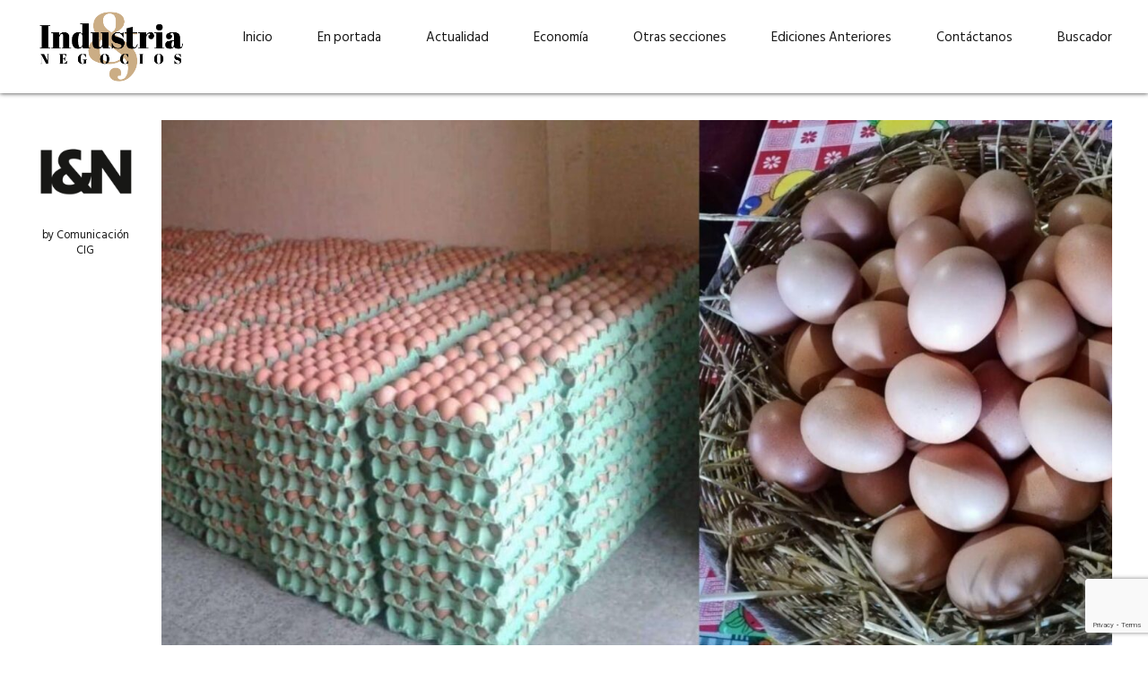

--- FILE ---
content_type: text/html; charset=UTF-8
request_url: https://revistaindustria.com/tag/copired/
body_size: 20179
content:
<!DOCTYPE html>
<html lang="es" data-bt-theme="Newstar Child 1.0.0">
<head>

		<meta charset="UTF-8">
		<meta name="viewport" content="width=device-width, initial-scale=1, maximum-scale=5, user-scalable=yes">
		<meta name="mobile-web-app-capable" content="yes">
		<meta name="apple-mobile-web-app-capable" content="yes">
	<title>COPIRED &#8211; Revista Industria&amp;Negocios &#8211; CIG</title>
<meta name='robots' content='max-image-preview:large' />
	<style>img:is([sizes="auto" i], [sizes^="auto," i]) { contain-intrinsic-size: 3000px 1500px }</style>
	<link rel='dns-prefetch' href='//revistaindustria.com' />
<link rel='dns-prefetch' href='//fonts.googleapis.com' />
<link rel="alternate" type="application/rss+xml" title="Revista Industria&amp;Negocios - CIG &raquo; Feed" href="https://revistaindustria.com/feed/" />
<link rel="alternate" type="application/rss+xml" title="Revista Industria&amp;Negocios - CIG &raquo; Etiqueta COPIRED del feed" href="https://revistaindustria.com/tag/copired/feed/" />
		<!-- This site uses the Google Analytics by MonsterInsights plugin v9.7.0 - Using Analytics tracking - https://www.monsterinsights.com/ -->
							<script src="//www.googletagmanager.com/gtag/js?id=G-SFY3CY9HRX"  data-cfasync="false" data-wpfc-render="false" type="text/javascript" async></script>
			<script data-cfasync="false" data-wpfc-render="false" type="text/javascript">
				var mi_version = '9.7.0';
				var mi_track_user = true;
				var mi_no_track_reason = '';
								var MonsterInsightsDefaultLocations = {"page_location":"https:\/\/revistaindustria.com\/tag\/copired\/"};
								if ( typeof MonsterInsightsPrivacyGuardFilter === 'function' ) {
					var MonsterInsightsLocations = (typeof MonsterInsightsExcludeQuery === 'object') ? MonsterInsightsPrivacyGuardFilter( MonsterInsightsExcludeQuery ) : MonsterInsightsPrivacyGuardFilter( MonsterInsightsDefaultLocations );
				} else {
					var MonsterInsightsLocations = (typeof MonsterInsightsExcludeQuery === 'object') ? MonsterInsightsExcludeQuery : MonsterInsightsDefaultLocations;
				}

								var disableStrs = [
										'ga-disable-G-SFY3CY9HRX',
									];

				/* Function to detect opted out users */
				function __gtagTrackerIsOptedOut() {
					for (var index = 0; index < disableStrs.length; index++) {
						if (document.cookie.indexOf(disableStrs[index] + '=true') > -1) {
							return true;
						}
					}

					return false;
				}

				/* Disable tracking if the opt-out cookie exists. */
				if (__gtagTrackerIsOptedOut()) {
					for (var index = 0; index < disableStrs.length; index++) {
						window[disableStrs[index]] = true;
					}
				}

				/* Opt-out function */
				function __gtagTrackerOptout() {
					for (var index = 0; index < disableStrs.length; index++) {
						document.cookie = disableStrs[index] + '=true; expires=Thu, 31 Dec 2099 23:59:59 UTC; path=/';
						window[disableStrs[index]] = true;
					}
				}

				if ('undefined' === typeof gaOptout) {
					function gaOptout() {
						__gtagTrackerOptout();
					}
				}
								window.dataLayer = window.dataLayer || [];

				window.MonsterInsightsDualTracker = {
					helpers: {},
					trackers: {},
				};
				if (mi_track_user) {
					function __gtagDataLayer() {
						dataLayer.push(arguments);
					}

					function __gtagTracker(type, name, parameters) {
						if (!parameters) {
							parameters = {};
						}

						if (parameters.send_to) {
							__gtagDataLayer.apply(null, arguments);
							return;
						}

						if (type === 'event') {
														parameters.send_to = monsterinsights_frontend.v4_id;
							var hookName = name;
							if (typeof parameters['event_category'] !== 'undefined') {
								hookName = parameters['event_category'] + ':' + name;
							}

							if (typeof MonsterInsightsDualTracker.trackers[hookName] !== 'undefined') {
								MonsterInsightsDualTracker.trackers[hookName](parameters);
							} else {
								__gtagDataLayer('event', name, parameters);
							}
							
						} else {
							__gtagDataLayer.apply(null, arguments);
						}
					}

					__gtagTracker('js', new Date());
					__gtagTracker('set', {
						'developer_id.dZGIzZG': true,
											});
					if ( MonsterInsightsLocations.page_location ) {
						__gtagTracker('set', MonsterInsightsLocations);
					}
										__gtagTracker('config', 'G-SFY3CY9HRX', {"forceSSL":"true","link_attribution":"true"} );
										window.gtag = __gtagTracker;										(function () {
						/* https://developers.google.com/analytics/devguides/collection/analyticsjs/ */
						/* ga and __gaTracker compatibility shim. */
						var noopfn = function () {
							return null;
						};
						var newtracker = function () {
							return new Tracker();
						};
						var Tracker = function () {
							return null;
						};
						var p = Tracker.prototype;
						p.get = noopfn;
						p.set = noopfn;
						p.send = function () {
							var args = Array.prototype.slice.call(arguments);
							args.unshift('send');
							__gaTracker.apply(null, args);
						};
						var __gaTracker = function () {
							var len = arguments.length;
							if (len === 0) {
								return;
							}
							var f = arguments[len - 1];
							if (typeof f !== 'object' || f === null || typeof f.hitCallback !== 'function') {
								if ('send' === arguments[0]) {
									var hitConverted, hitObject = false, action;
									if ('event' === arguments[1]) {
										if ('undefined' !== typeof arguments[3]) {
											hitObject = {
												'eventAction': arguments[3],
												'eventCategory': arguments[2],
												'eventLabel': arguments[4],
												'value': arguments[5] ? arguments[5] : 1,
											}
										}
									}
									if ('pageview' === arguments[1]) {
										if ('undefined' !== typeof arguments[2]) {
											hitObject = {
												'eventAction': 'page_view',
												'page_path': arguments[2],
											}
										}
									}
									if (typeof arguments[2] === 'object') {
										hitObject = arguments[2];
									}
									if (typeof arguments[5] === 'object') {
										Object.assign(hitObject, arguments[5]);
									}
									if ('undefined' !== typeof arguments[1].hitType) {
										hitObject = arguments[1];
										if ('pageview' === hitObject.hitType) {
											hitObject.eventAction = 'page_view';
										}
									}
									if (hitObject) {
										action = 'timing' === arguments[1].hitType ? 'timing_complete' : hitObject.eventAction;
										hitConverted = mapArgs(hitObject);
										__gtagTracker('event', action, hitConverted);
									}
								}
								return;
							}

							function mapArgs(args) {
								var arg, hit = {};
								var gaMap = {
									'eventCategory': 'event_category',
									'eventAction': 'event_action',
									'eventLabel': 'event_label',
									'eventValue': 'event_value',
									'nonInteraction': 'non_interaction',
									'timingCategory': 'event_category',
									'timingVar': 'name',
									'timingValue': 'value',
									'timingLabel': 'event_label',
									'page': 'page_path',
									'location': 'page_location',
									'title': 'page_title',
									'referrer' : 'page_referrer',
								};
								for (arg in args) {
																		if (!(!args.hasOwnProperty(arg) || !gaMap.hasOwnProperty(arg))) {
										hit[gaMap[arg]] = args[arg];
									} else {
										hit[arg] = args[arg];
									}
								}
								return hit;
							}

							try {
								f.hitCallback();
							} catch (ex) {
							}
						};
						__gaTracker.create = newtracker;
						__gaTracker.getByName = newtracker;
						__gaTracker.getAll = function () {
							return [];
						};
						__gaTracker.remove = noopfn;
						__gaTracker.loaded = true;
						window['__gaTracker'] = __gaTracker;
					})();
									} else {
										console.log("");
					(function () {
						function __gtagTracker() {
							return null;
						}

						window['__gtagTracker'] = __gtagTracker;
						window['gtag'] = __gtagTracker;
					})();
									}
			</script>
			
							<!-- / Google Analytics by MonsterInsights -->
		<script type="text/javascript">
/* <![CDATA[ */
window._wpemojiSettings = {"baseUrl":"https:\/\/s.w.org\/images\/core\/emoji\/16.0.1\/72x72\/","ext":".png","svgUrl":"https:\/\/s.w.org\/images\/core\/emoji\/16.0.1\/svg\/","svgExt":".svg","source":{"concatemoji":"https:\/\/revistaindustria.com\/wp-includes\/js\/wp-emoji-release.min.js?ver=6.8.3"}};
/*! This file is auto-generated */
!function(s,n){var o,i,e;function c(e){try{var t={supportTests:e,timestamp:(new Date).valueOf()};sessionStorage.setItem(o,JSON.stringify(t))}catch(e){}}function p(e,t,n){e.clearRect(0,0,e.canvas.width,e.canvas.height),e.fillText(t,0,0);var t=new Uint32Array(e.getImageData(0,0,e.canvas.width,e.canvas.height).data),a=(e.clearRect(0,0,e.canvas.width,e.canvas.height),e.fillText(n,0,0),new Uint32Array(e.getImageData(0,0,e.canvas.width,e.canvas.height).data));return t.every(function(e,t){return e===a[t]})}function u(e,t){e.clearRect(0,0,e.canvas.width,e.canvas.height),e.fillText(t,0,0);for(var n=e.getImageData(16,16,1,1),a=0;a<n.data.length;a++)if(0!==n.data[a])return!1;return!0}function f(e,t,n,a){switch(t){case"flag":return n(e,"\ud83c\udff3\ufe0f\u200d\u26a7\ufe0f","\ud83c\udff3\ufe0f\u200b\u26a7\ufe0f")?!1:!n(e,"\ud83c\udde8\ud83c\uddf6","\ud83c\udde8\u200b\ud83c\uddf6")&&!n(e,"\ud83c\udff4\udb40\udc67\udb40\udc62\udb40\udc65\udb40\udc6e\udb40\udc67\udb40\udc7f","\ud83c\udff4\u200b\udb40\udc67\u200b\udb40\udc62\u200b\udb40\udc65\u200b\udb40\udc6e\u200b\udb40\udc67\u200b\udb40\udc7f");case"emoji":return!a(e,"\ud83e\udedf")}return!1}function g(e,t,n,a){var r="undefined"!=typeof WorkerGlobalScope&&self instanceof WorkerGlobalScope?new OffscreenCanvas(300,150):s.createElement("canvas"),o=r.getContext("2d",{willReadFrequently:!0}),i=(o.textBaseline="top",o.font="600 32px Arial",{});return e.forEach(function(e){i[e]=t(o,e,n,a)}),i}function t(e){var t=s.createElement("script");t.src=e,t.defer=!0,s.head.appendChild(t)}"undefined"!=typeof Promise&&(o="wpEmojiSettingsSupports",i=["flag","emoji"],n.supports={everything:!0,everythingExceptFlag:!0},e=new Promise(function(e){s.addEventListener("DOMContentLoaded",e,{once:!0})}),new Promise(function(t){var n=function(){try{var e=JSON.parse(sessionStorage.getItem(o));if("object"==typeof e&&"number"==typeof e.timestamp&&(new Date).valueOf()<e.timestamp+604800&&"object"==typeof e.supportTests)return e.supportTests}catch(e){}return null}();if(!n){if("undefined"!=typeof Worker&&"undefined"!=typeof OffscreenCanvas&&"undefined"!=typeof URL&&URL.createObjectURL&&"undefined"!=typeof Blob)try{var e="postMessage("+g.toString()+"("+[JSON.stringify(i),f.toString(),p.toString(),u.toString()].join(",")+"));",a=new Blob([e],{type:"text/javascript"}),r=new Worker(URL.createObjectURL(a),{name:"wpTestEmojiSupports"});return void(r.onmessage=function(e){c(n=e.data),r.terminate(),t(n)})}catch(e){}c(n=g(i,f,p,u))}t(n)}).then(function(e){for(var t in e)n.supports[t]=e[t],n.supports.everything=n.supports.everything&&n.supports[t],"flag"!==t&&(n.supports.everythingExceptFlag=n.supports.everythingExceptFlag&&n.supports[t]);n.supports.everythingExceptFlag=n.supports.everythingExceptFlag&&!n.supports.flag,n.DOMReady=!1,n.readyCallback=function(){n.DOMReady=!0}}).then(function(){return e}).then(function(){var e;n.supports.everything||(n.readyCallback(),(e=n.source||{}).concatemoji?t(e.concatemoji):e.wpemoji&&e.twemoji&&(t(e.twemoji),t(e.wpemoji)))}))}((window,document),window._wpemojiSettings);
/* ]]> */
</script>
<link rel='stylesheet' id='dashicons-css' href='https://revistaindustria.com/wp-includes/css/dashicons.min.css?ver=6.8.3' type='text/css' media='all' />
<link rel='stylesheet' id='post-views-counter-frontend-css' href='https://revistaindustria.com/wp-content/plugins/post-views-counter/css/frontend.min.css?ver=1.5.5' type='text/css' media='all' />
<style id='wp-emoji-styles-inline-css' type='text/css'>

	img.wp-smiley, img.emoji {
		display: inline !important;
		border: none !important;
		box-shadow: none !important;
		height: 1em !important;
		width: 1em !important;
		margin: 0 0.07em !important;
		vertical-align: -0.1em !important;
		background: none !important;
		padding: 0 !important;
	}
</style>
<link rel='stylesheet' id='wp-block-library-css' href='https://revistaindustria.com/wp-includes/css/dist/block-library/style.min.css?ver=6.8.3' type='text/css' media='all' />
<style id='classic-theme-styles-inline-css' type='text/css'>
/*! This file is auto-generated */
.wp-block-button__link{color:#fff;background-color:#32373c;border-radius:9999px;box-shadow:none;text-decoration:none;padding:calc(.667em + 2px) calc(1.333em + 2px);font-size:1.125em}.wp-block-file__button{background:#32373c;color:#fff;text-decoration:none}
</style>
<style id='global-styles-inline-css' type='text/css'>
:root{--wp--preset--aspect-ratio--square: 1;--wp--preset--aspect-ratio--4-3: 4/3;--wp--preset--aspect-ratio--3-4: 3/4;--wp--preset--aspect-ratio--3-2: 3/2;--wp--preset--aspect-ratio--2-3: 2/3;--wp--preset--aspect-ratio--16-9: 16/9;--wp--preset--aspect-ratio--9-16: 9/16;--wp--preset--color--black: #000000;--wp--preset--color--cyan-bluish-gray: #abb8c3;--wp--preset--color--white: #ffffff;--wp--preset--color--pale-pink: #f78da7;--wp--preset--color--vivid-red: #cf2e2e;--wp--preset--color--luminous-vivid-orange: #ff6900;--wp--preset--color--luminous-vivid-amber: #fcb900;--wp--preset--color--light-green-cyan: #7bdcb5;--wp--preset--color--vivid-green-cyan: #00d084;--wp--preset--color--pale-cyan-blue: #8ed1fc;--wp--preset--color--vivid-cyan-blue: #0693e3;--wp--preset--color--vivid-purple: #9b51e0;--wp--preset--gradient--vivid-cyan-blue-to-vivid-purple: linear-gradient(135deg,rgba(6,147,227,1) 0%,rgb(155,81,224) 100%);--wp--preset--gradient--light-green-cyan-to-vivid-green-cyan: linear-gradient(135deg,rgb(122,220,180) 0%,rgb(0,208,130) 100%);--wp--preset--gradient--luminous-vivid-amber-to-luminous-vivid-orange: linear-gradient(135deg,rgba(252,185,0,1) 0%,rgba(255,105,0,1) 100%);--wp--preset--gradient--luminous-vivid-orange-to-vivid-red: linear-gradient(135deg,rgba(255,105,0,1) 0%,rgb(207,46,46) 100%);--wp--preset--gradient--very-light-gray-to-cyan-bluish-gray: linear-gradient(135deg,rgb(238,238,238) 0%,rgb(169,184,195) 100%);--wp--preset--gradient--cool-to-warm-spectrum: linear-gradient(135deg,rgb(74,234,220) 0%,rgb(151,120,209) 20%,rgb(207,42,186) 40%,rgb(238,44,130) 60%,rgb(251,105,98) 80%,rgb(254,248,76) 100%);--wp--preset--gradient--blush-light-purple: linear-gradient(135deg,rgb(255,206,236) 0%,rgb(152,150,240) 100%);--wp--preset--gradient--blush-bordeaux: linear-gradient(135deg,rgb(254,205,165) 0%,rgb(254,45,45) 50%,rgb(107,0,62) 100%);--wp--preset--gradient--luminous-dusk: linear-gradient(135deg,rgb(255,203,112) 0%,rgb(199,81,192) 50%,rgb(65,88,208) 100%);--wp--preset--gradient--pale-ocean: linear-gradient(135deg,rgb(255,245,203) 0%,rgb(182,227,212) 50%,rgb(51,167,181) 100%);--wp--preset--gradient--electric-grass: linear-gradient(135deg,rgb(202,248,128) 0%,rgb(113,206,126) 100%);--wp--preset--gradient--midnight: linear-gradient(135deg,rgb(2,3,129) 0%,rgb(40,116,252) 100%);--wp--preset--font-size--small: 13px;--wp--preset--font-size--medium: 20px;--wp--preset--font-size--large: 36px;--wp--preset--font-size--x-large: 42px;--wp--preset--spacing--20: 0.44rem;--wp--preset--spacing--30: 0.67rem;--wp--preset--spacing--40: 1rem;--wp--preset--spacing--50: 1.5rem;--wp--preset--spacing--60: 2.25rem;--wp--preset--spacing--70: 3.38rem;--wp--preset--spacing--80: 5.06rem;--wp--preset--shadow--natural: 6px 6px 9px rgba(0, 0, 0, 0.2);--wp--preset--shadow--deep: 12px 12px 50px rgba(0, 0, 0, 0.4);--wp--preset--shadow--sharp: 6px 6px 0px rgba(0, 0, 0, 0.2);--wp--preset--shadow--outlined: 6px 6px 0px -3px rgba(255, 255, 255, 1), 6px 6px rgba(0, 0, 0, 1);--wp--preset--shadow--crisp: 6px 6px 0px rgba(0, 0, 0, 1);}:where(.is-layout-flex){gap: 0.5em;}:where(.is-layout-grid){gap: 0.5em;}body .is-layout-flex{display: flex;}.is-layout-flex{flex-wrap: wrap;align-items: center;}.is-layout-flex > :is(*, div){margin: 0;}body .is-layout-grid{display: grid;}.is-layout-grid > :is(*, div){margin: 0;}:where(.wp-block-columns.is-layout-flex){gap: 2em;}:where(.wp-block-columns.is-layout-grid){gap: 2em;}:where(.wp-block-post-template.is-layout-flex){gap: 1.25em;}:where(.wp-block-post-template.is-layout-grid){gap: 1.25em;}.has-black-color{color: var(--wp--preset--color--black) !important;}.has-cyan-bluish-gray-color{color: var(--wp--preset--color--cyan-bluish-gray) !important;}.has-white-color{color: var(--wp--preset--color--white) !important;}.has-pale-pink-color{color: var(--wp--preset--color--pale-pink) !important;}.has-vivid-red-color{color: var(--wp--preset--color--vivid-red) !important;}.has-luminous-vivid-orange-color{color: var(--wp--preset--color--luminous-vivid-orange) !important;}.has-luminous-vivid-amber-color{color: var(--wp--preset--color--luminous-vivid-amber) !important;}.has-light-green-cyan-color{color: var(--wp--preset--color--light-green-cyan) !important;}.has-vivid-green-cyan-color{color: var(--wp--preset--color--vivid-green-cyan) !important;}.has-pale-cyan-blue-color{color: var(--wp--preset--color--pale-cyan-blue) !important;}.has-vivid-cyan-blue-color{color: var(--wp--preset--color--vivid-cyan-blue) !important;}.has-vivid-purple-color{color: var(--wp--preset--color--vivid-purple) !important;}.has-black-background-color{background-color: var(--wp--preset--color--black) !important;}.has-cyan-bluish-gray-background-color{background-color: var(--wp--preset--color--cyan-bluish-gray) !important;}.has-white-background-color{background-color: var(--wp--preset--color--white) !important;}.has-pale-pink-background-color{background-color: var(--wp--preset--color--pale-pink) !important;}.has-vivid-red-background-color{background-color: var(--wp--preset--color--vivid-red) !important;}.has-luminous-vivid-orange-background-color{background-color: var(--wp--preset--color--luminous-vivid-orange) !important;}.has-luminous-vivid-amber-background-color{background-color: var(--wp--preset--color--luminous-vivid-amber) !important;}.has-light-green-cyan-background-color{background-color: var(--wp--preset--color--light-green-cyan) !important;}.has-vivid-green-cyan-background-color{background-color: var(--wp--preset--color--vivid-green-cyan) !important;}.has-pale-cyan-blue-background-color{background-color: var(--wp--preset--color--pale-cyan-blue) !important;}.has-vivid-cyan-blue-background-color{background-color: var(--wp--preset--color--vivid-cyan-blue) !important;}.has-vivid-purple-background-color{background-color: var(--wp--preset--color--vivid-purple) !important;}.has-black-border-color{border-color: var(--wp--preset--color--black) !important;}.has-cyan-bluish-gray-border-color{border-color: var(--wp--preset--color--cyan-bluish-gray) !important;}.has-white-border-color{border-color: var(--wp--preset--color--white) !important;}.has-pale-pink-border-color{border-color: var(--wp--preset--color--pale-pink) !important;}.has-vivid-red-border-color{border-color: var(--wp--preset--color--vivid-red) !important;}.has-luminous-vivid-orange-border-color{border-color: var(--wp--preset--color--luminous-vivid-orange) !important;}.has-luminous-vivid-amber-border-color{border-color: var(--wp--preset--color--luminous-vivid-amber) !important;}.has-light-green-cyan-border-color{border-color: var(--wp--preset--color--light-green-cyan) !important;}.has-vivid-green-cyan-border-color{border-color: var(--wp--preset--color--vivid-green-cyan) !important;}.has-pale-cyan-blue-border-color{border-color: var(--wp--preset--color--pale-cyan-blue) !important;}.has-vivid-cyan-blue-border-color{border-color: var(--wp--preset--color--vivid-cyan-blue) !important;}.has-vivid-purple-border-color{border-color: var(--wp--preset--color--vivid-purple) !important;}.has-vivid-cyan-blue-to-vivid-purple-gradient-background{background: var(--wp--preset--gradient--vivid-cyan-blue-to-vivid-purple) !important;}.has-light-green-cyan-to-vivid-green-cyan-gradient-background{background: var(--wp--preset--gradient--light-green-cyan-to-vivid-green-cyan) !important;}.has-luminous-vivid-amber-to-luminous-vivid-orange-gradient-background{background: var(--wp--preset--gradient--luminous-vivid-amber-to-luminous-vivid-orange) !important;}.has-luminous-vivid-orange-to-vivid-red-gradient-background{background: var(--wp--preset--gradient--luminous-vivid-orange-to-vivid-red) !important;}.has-very-light-gray-to-cyan-bluish-gray-gradient-background{background: var(--wp--preset--gradient--very-light-gray-to-cyan-bluish-gray) !important;}.has-cool-to-warm-spectrum-gradient-background{background: var(--wp--preset--gradient--cool-to-warm-spectrum) !important;}.has-blush-light-purple-gradient-background{background: var(--wp--preset--gradient--blush-light-purple) !important;}.has-blush-bordeaux-gradient-background{background: var(--wp--preset--gradient--blush-bordeaux) !important;}.has-luminous-dusk-gradient-background{background: var(--wp--preset--gradient--luminous-dusk) !important;}.has-pale-ocean-gradient-background{background: var(--wp--preset--gradient--pale-ocean) !important;}.has-electric-grass-gradient-background{background: var(--wp--preset--gradient--electric-grass) !important;}.has-midnight-gradient-background{background: var(--wp--preset--gradient--midnight) !important;}.has-small-font-size{font-size: var(--wp--preset--font-size--small) !important;}.has-medium-font-size{font-size: var(--wp--preset--font-size--medium) !important;}.has-large-font-size{font-size: var(--wp--preset--font-size--large) !important;}.has-x-large-font-size{font-size: var(--wp--preset--font-size--x-large) !important;}
:where(.wp-block-post-template.is-layout-flex){gap: 1.25em;}:where(.wp-block-post-template.is-layout-grid){gap: 1.25em;}
:where(.wp-block-columns.is-layout-flex){gap: 2em;}:where(.wp-block-columns.is-layout-grid){gap: 2em;}
:root :where(.wp-block-pullquote){font-size: 1.5em;line-height: 1.6;}
</style>
<link rel='stylesheet' id='bt_bb_content_elements-css' href='https://revistaindustria.com/wp-content/plugins/bold-page-builder/css/front_end/content_elements.crush.css?ver=5.4.3' type='text/css' media='all' />
<link rel='stylesheet' id='bt_bb_slick-css' href='https://revistaindustria.com/wp-content/plugins/bold-page-builder/slick/slick.css?ver=5.4.3' type='text/css' media='all' />
<link rel='stylesheet' id='bt_cc_style-css' href='https://revistaindustria.com/wp-content/plugins/bt_cost_calculator/style.min.css?ver=6.8.3' type='text/css' media='all' />
<link rel='stylesheet' id='contact-form-7-css' href='https://revistaindustria.com/wp-content/plugins/contact-form-7/includes/css/styles.css?ver=6.1.1' type='text/css' media='all' />
<link rel='stylesheet' id='ivory-search-styles-css' href='https://revistaindustria.com/wp-content/plugins/add-search-to-menu/public/css/ivory-search.min.css?ver=5.5.11' type='text/css' media='all' />
<link rel='stylesheet' id='newstar-style-css' href='https://revistaindustria.com/wp-content/themes/newstar/style.css?ver=6.8.3' type='text/css' media='screen' />
<style id='newstar-style-inline-css' type='text/css'>
select, input{font-family: "Hind Siliguri";} input:not([type='checkbox']):not([type='radio']):not([type='submit']):focus, textarea:focus, .fancy-select .trigger.open{-webkit-box-shadow: 0 0 4px 0 #515151; box-shadow: 0 0 4px 0 #515151;} .btContent a{color: #515151;} a:hover{ color: #515151;} .btText a{color: #515151;} body{font-family: "Hind Siliguri",Arial,sans-serif;} h1, h2, h3, h4, h5, h6{font-family: "Hind Siliguri";} blockquote{ font-family: "Hind Siliguri";} .btContentHolder table thead th{ background-color: #515151;} .btAccentDarkHeader .btPreloader .animation > div:first-child, .btLightAccentHeader .btPreloader .animation > div:first-child, .btTransparentLightHeader .btPreloader .animation > div:first-child{ background-color: #515151;} .btPreloader .animation .preloaderLogo{height: 84px;} .btPageHeadline:not(.btDarkSkin) .bt_bb_headline_content{color: #515151;} .btNoSearchResults .bt_bb_port #searchform input[type='submit']{ font-family: "Hind Siliguri"; -webkit-box-shadow: 0 0 0 3em #515151 inset; box-shadow: 0 0 0 3em #515151 inset;} .btNoSearchResults .bt_bb_port #searchform input[type='submit']:hover{ -webkit-box-shadow: 0 0 0 1px #515151 inset; box-shadow: 0 0 0 1px #515151 inset; color: #515151;} .mainHeader{ font-family: "Hind Siliguri";} .mainHeader a:hover{color: #515151;} .menuPort{font-family: "Hind Siliguri";} .menuPort nav ul li > a:hover{color: #515151;} .menuPort nav > ul > li > a{line-height: 84px;} .btTextLogo{font-family: "Hind Siliguri"; line-height: 84px;} .btLogoArea .logo img{height: 84px;} .btTransparentDarkHeader .btHorizontalMenuTrigger:hover .bt_bb_icon:before, .btTransparentLightHeader .btHorizontalMenuTrigger:hover .bt_bb_icon:before, .btAccentLightHeader .btHorizontalMenuTrigger:hover .bt_bb_icon:before, .btAccentDarkHeader .btHorizontalMenuTrigger:hover .bt_bb_icon:before, .btLightDarkHeader .btHorizontalMenuTrigger:hover .bt_bb_icon:before, .btHasAltLogo.btStickyHeaderActive .btHorizontalMenuTrigger:hover .bt_bb_icon:before, .btTransparentDarkHeader .btHorizontalMenuTrigger:hover .bt_bb_icon:after, .btTransparentLightHeader .btHorizontalMenuTrigger:hover .bt_bb_icon:after, .btAccentLightHeader .btHorizontalMenuTrigger:hover .bt_bb_icon:after, .btAccentDarkHeader .btHorizontalMenuTrigger:hover .bt_bb_icon:after, .btLightDarkHeader .btHorizontalMenuTrigger:hover .bt_bb_icon:after, .btHasAltLogo.btStickyHeaderActive .btHorizontalMenuTrigger:hover .bt_bb_icon:after{border-top-color: #515151;} .btTransparentDarkHeader .btHorizontalMenuTrigger:hover .bt_bb_icon .bt_bb_icon_holder:before, .btTransparentLightHeader .btHorizontalMenuTrigger:hover .bt_bb_icon .bt_bb_icon_holder:before, .btAccentLightHeader .btHorizontalMenuTrigger:hover .bt_bb_icon .bt_bb_icon_holder:before, .btAccentDarkHeader .btHorizontalMenuTrigger:hover .bt_bb_icon .bt_bb_icon_holder:before, .btLightDarkHeader .btHorizontalMenuTrigger:hover .bt_bb_icon .bt_bb_icon_holder:before, .btHasAltLogo.btStickyHeaderActive .btHorizontalMenuTrigger:hover .bt_bb_icon .bt_bb_icon_holder:before{border-top-color: #515151;} .btMenuHorizontal .menuPort nav > ul > li.current-menu-ancestor > a:after, .btMenuHorizontal .menuPort nav > ul > li.current-menu-item > a:after{ background-color: #515151;} .btMenuHorizontal .menuPort nav > ul > li.current-menu-ancestor li.current-menu-ancestor > a, .btMenuHorizontal .menuPort nav > ul > li.current-menu-ancestor li.current-menu-item > a, .btMenuHorizontal .menuPort nav > ul > li.current-menu-item li.current-menu-ancestor > a, .btMenuHorizontal .menuPort nav > ul > li.current-menu-item li.current-menu-item > a{color: #515151;} .btMenuHorizontal .menuPort ul ul li > a:hover{color: #515151;} body.btMenuHorizontal .subToggler{ line-height: 84px;} .btMenuHorizontal .menuPort > nav > ul > li > ul li > a:not(.btEmptyElement):hover{-webkit-box-shadow: inset 5px 0 0 0 #515151; box-shadow: inset 5px 0 0 0 #515151;} .btMenuHorizontal .topBarInMenu{ height: 84px;} .btAccentLightHeader .btBelowLogoArea, .btAccentLightHeader .topBar{background-color: #515151;} .btAccentLightHeader .btBelowLogoArea a:hover, .btAccentLightHeader .topBar a:hover{color: #eab41e;} .btAccentDarkHeader .mainHeader, .btAccentDarkHeader .btVerticalHeaderTop{background-color: #515151;} .btAccentDarkHeader .btBelowLogoArea a:hover, .btAccentDarkHeader .topBar a:hover{color: #eab41e;} .btLightAccentHeader .btLogoArea, .btLightAccentHeader .btVerticalHeaderTop{background-color: #515151;} .btLightAccentHeader.btMenuHorizontal.btBelowMenu .mainHeader .btLogoArea{background-color: #515151;} .btTransparentDarkHeader .btVerticalMenuTrigger:hover .bt_bb_icon:before, .btTransparentLightHeader .btVerticalMenuTrigger:hover .bt_bb_icon:before, .btAccentLightHeader .btVerticalMenuTrigger:hover .bt_bb_icon:before, .btAccentDarkHeader .btVerticalMenuTrigger:hover .bt_bb_icon:before, .btLightDarkHeader .btVerticalMenuTrigger:hover .bt_bb_icon:before, .btHasAltLogo.btStickyHeaderActive .btVerticalMenuTrigger:hover .bt_bb_icon:before, .btTransparentDarkHeader .btVerticalMenuTrigger:hover .bt_bb_icon:after, .btTransparentLightHeader .btVerticalMenuTrigger:hover .bt_bb_icon:after, .btAccentLightHeader .btVerticalMenuTrigger:hover .bt_bb_icon:after, .btAccentDarkHeader .btVerticalMenuTrigger:hover .bt_bb_icon:after, .btLightDarkHeader .btVerticalMenuTrigger:hover .bt_bb_icon:after, .btHasAltLogo.btStickyHeaderActive .btVerticalMenuTrigger:hover .bt_bb_icon:after{border-top-color: #515151;} .btTransparentDarkHeader .btVerticalMenuTrigger:hover .bt_bb_icon .bt_bb_icon_holder:before, .btTransparentLightHeader .btVerticalMenuTrigger:hover .bt_bb_icon .bt_bb_icon_holder:before, .btAccentLightHeader .btVerticalMenuTrigger:hover .bt_bb_icon .bt_bb_icon_holder:before, .btAccentDarkHeader .btVerticalMenuTrigger:hover .bt_bb_icon .bt_bb_icon_holder:before, .btLightDarkHeader .btVerticalMenuTrigger:hover .bt_bb_icon .bt_bb_icon_holder:before, .btHasAltLogo.btStickyHeaderActive .btVerticalMenuTrigger:hover .bt_bb_icon .bt_bb_icon_holder:before{border-top-color: #515151;} .btMenuVertical .mainHeader .btCloseVertical:before:hover{color: #515151;} .btMenuHorizontal .topBarInLogoArea{ height: 84px;} .btMenuHorizontal .topBarInLogoArea .topBarInLogoAreaCell{border: 0 solid #515151;} .btMenuVertical .menuPort nav:not(.rightNav):before, .btMenuVertical .menuPort nav:not(.leftNav):after{ background: #515151;} .btDarkSkin .btSiteFooterCopyMenu .port:before, .btLightSkin .btDarkSkin .btSiteFooterCopyMenu .port:before, .btDarkSkin.btLightSkin .btDarkSkin .btSiteFooterCopyMenu .port:before{background-color: #515151;} .btArticleHeadline .bt_bb_headline .bt_bb_headline_content a:hover{color: #515151;} .btPostSingleItemStandard .btArticleContentInnerInner{font-family: "Hind Siliguri";} .btPostEnlargeFirstLetter.single .btPostSingleItemStandard .btArticleContentInnerInner .bt_bb_wrapper > p:first-child:first-letter{ color: #515151;} .btArticleSuperMeta dl dt{ color: #515151;} .btMediaBox.btQuote:before, .btMediaBox.btLink:before{ background-color: #515151;} .articleSideGutter .asgItem.title a:hover{color: #515151;} .btShareMetaRow{ font-family: Roboto Condensed;} .btPostListColumns .btArticleContentHolder .btArticleContentInnerInner, .btPostSingleItemColumns .btArticleContentHolder .btArticleContentInnerInner{font-family: "Hind Siliguri";} .sticky.btArticleListItem .btArticleHeadline h1 .bt_bb_headline_content span a:after, .sticky.btArticleListItem .btArticleHeadline h2 .bt_bb_headline_content span a:after, .sticky.btArticleListItem .btArticleHeadline h3 .bt_bb_headline_content span a:after, .sticky.btArticleListItem .btArticleHeadline h4 .bt_bb_headline_content span a:after, .sticky.btArticleListItem .btArticleHeadline h5 .bt_bb_headline_content span a:after, .sticky.btArticleListItem .btArticleHeadline h6 .bt_bb_headline_content span a:after, .sticky.btArticleListItem .btArticleHeadline h7 .bt_bb_headline_content span a:after, .sticky.btArticleListItem .btArticleHeadline h8 .bt_bb_headline_content span a:after{ color: #515151;} .post-password-form p:first-child{color: #eab41e;} .post-password-form p:nth-child(2) input[type="submit"]{ background: #515151;} .btPagination{font-family: "Hind Siliguri";} .btPagination .paging a:hover{color: #515151;} .btPagination .paging a:hover:after{border-color: #515151; color: #515151;} .btPrevNextNav{ font-family: "Hind Siliguri";} .btPrevNextNav .btPrevNext .btPrevNextItem .btPrevNextTitle{font-family: "Hind Siliguri";} .btPrevNextNav .btPrevNext .btPrevNextItem .btPrevNextDir{font-family: "Hind Siliguri";} .btPrevNextNav .btPrevNext:hover .btPrevNextTitle{color: #515151;} .btLinkPages a span{ -webkit-box-shadow: 0 0 0 2em #515151 inset; box-shadow: 0 0 0 2em #515151 inset;} .btLinkPages a:hover span{-webkit-box-shadow: 0 0 0 1px #515151 inset; box-shadow: 0 0 0 1px #515151 inset; color: #515151;} .btLinkPages > span{ color: #515151; -webkit-box-shadow: 0 0 0 1px #515151 inset; box-shadow: 0 0 0 1px #515151 inset;} .btArticleCategories a.btArticleCategory{color: #515151;} .btHightlightCategories .btArticleCategories a.btArticleCategory{background-color: #515151;} .comment-awaiting-moderation{color: #515151;} a#cancel-comment-reply-link{ color: #515151;} a#cancel-comment-reply-link:hover{color: #eab41e;} .btCommentSubmit{ -webkit-box-shadow: 0 0 0 2em #515151 inset; box-shadow: 0 0 0 2em #515151 inset;} .btCommentSubmit:hover{-webkit-box-shadow: 0 0 0 2px #515151 inset; box-shadow: 0 0 0 2px #515151 inset; color: #515151;} .btSiteFooterWidgets .btBox > h4, .btSiteFooterWidgets .btCustomMenu > h4, .btSiteFooterWidgets .btTopBox > h4{ font-family: Hind Siliguri; color: #515151;} .btSidebar .btBox > h4, .btSidebar .btCustomMenu > h4, .btSidebar .btTopBox > h4{ font-family: Hind Siliguri;} body:not(.btNoDashInSidebar) .btBox > h4:after, body:not(.btNoDashInSidebar) .btCustomMenu > h4:after, body:not(.btNoDashInSidebar) .btTopBox > h4:after{ border-bottom: 3px solid #515151;} .btBox ul li.menu-item-object-post_tag a, .btCustomMenu ul li.menu-item-object-post_tag a, .btTopBox ul li.menu-item-object-post_tag a{-webkit-box-shadow: 0 0 0 2px #515151 inset; box-shadow: 0 0 0 2px #515151 inset;} .btBox ul li.menu-item-object-post_tag a:hover, .btCustomMenu ul li.menu-item-object-post_tag a:hover, .btTopBox ul li.menu-item-object-post_tag a:hover{-webkit-box-shadow: 0 0 0 2em #515151 inset; box-shadow: 0 0 0 2em #515151 inset;} .btBox ul li.current-menu-item > a, .btCustomMenu ul li.current-menu-item > a, .btTopBox ul li.current-menu-item > a{color: #515151;} .widget_calendar table caption{background: #515151;} .btBox.widget_newstar_recent_posts .btImageTextWidgetText .bt_bb_headline .bt_bb_headline_content a:hover{color: #515151;} .widget_rss li a.rsswidget{font-family: "Hind Siliguri";} .fancy-select ul.options li:hover{color: #515151;} .widget_shopping_cart .total{ font-family: "Hind Siliguri";} .widget_shopping_cart .buttons .button{ background: #515151;} .widget_shopping_cart .widget_shopping_cart_content .mini_cart_item .ppRemove a.remove{ background-color: #515151;} .widget_shopping_cart .widget_shopping_cart_content .mini_cart_item .ppRemove a.remove:hover{background-color: #eab41e;} .menuPort .widget_shopping_cart .widget_shopping_cart_content .btCartWidgetIcon span.cart-contents, .topTools .widget_shopping_cart .widget_shopping_cart_content .btCartWidgetIcon span.cart-contents, .topBarInLogoArea .widget_shopping_cart .widget_shopping_cart_content .btCartWidgetIcon span.cart-contents{ background-color: #eab41e; font: normal 10px/1 Hind Siliguri;} .btMenuVertical .menuPort .widget_shopping_cart .widget_shopping_cart_content .btCartWidgetInnerContent .verticalMenuCartToggler, .btMenuVertical .topTools .widget_shopping_cart .widget_shopping_cart_content .btCartWidgetInnerContent .verticalMenuCartToggler, .btMenuVertical .topBarInLogoArea .widget_shopping_cart .widget_shopping_cart_content .btCartWidgetInnerContent .verticalMenuCartToggler{ background-color: #515151;} .widget_recent_reviews{font-family: "Hind Siliguri";} .widget_price_filter .price_slider_wrapper .ui-slider .ui-slider-handle{ background-color: #515151;} .btBox .tagcloud a, .btTags ul a{ -webkit-box-shadow: 0 0 0 2px #515151 inset; box-shadow: 0 0 0 2px #515151 inset; color: #515151;} .btLightSkin .btBox .tagcloud a:hover, .btDarkSkin .btLightSkin .btBox .tagcloud a:hover, .btLightSkin .btDarkSkin .btLightSkin .btBox .tagcloud a:hover, .btLightSkin .btTags ul a:hover, .btDarkSkin .btLightSkin .btTags ul a:hover, .btLightSkin .btDarkSkin .btLightSkin .btTags ul a:hover{-webkit-box-shadow: 0 0 0 2em #515151 inset; box-shadow: 0 0 0 2em #515151 inset;} .btDarkSkin .btBox .tagcloud a:hover, .btLightSkin .btDarkSkin .btBox .tagcloud a:hover, .btDarkSkin.btLightSkin .btDarkSkin .btBox .tagcloud a:hover, .btDarkSkin .btTags ul a:hover, .btLightSkin .btDarkSkin .btTags ul a:hover, .btDarkSkin.btLightSkin .btDarkSkin .btTags ul a:hover{-webkit-box-shadow: 0 0 0 2em #515151 inset; box-shadow: 0 0 0 2em #515151 inset;} .topTools .btIconWidget:hover, .topBarInMenu .btIconWidget:hover{color: #515151;} .btSidebar .btIconWidget:hover .btIconWidgetText, footer .btIconWidget:hover .btIconWidgetText, .topBarInLogoArea .btIconWidget:hover .btIconWidgetText{color: #515151;} .btAccentIconWidget.btIconWidget .btIconWidgetIcon{color: #515151;} .btLightSkin .btSiteFooterWidgets .btSearch button:hover, .btDarkSkin .btLightSkin .btSiteFooterWidgets .btSearch button:hover, .btLightSkin .btDarkSkin .btLightSkin .btSiteFooterWidgets .btSearch button:hover, .btDarkSkin .btSiteFooterWidgets .btSearch button:hover, .btLightSkin .btDarkSkin .btSiteFooterWidgets .btSearch button:hover, .btDarkSkin.btLightSkin .btDarkSkin .btSiteFooterWidgets .btSearch button:hover, .btLightSkin .btSidebar .btSearch button:hover, .btDarkSkin .btLightSkin .btSidebar .btSearch button:hover, .btLightSkin .btDarkSkin .btLightSkin .btSidebar .btSearch button:hover, .btDarkSkin .btSidebar .btSearch button:hover, .btLightSkin .btDarkSkin .btSidebar .btSearch button:hover, .btDarkSkin.btLightSkin .btDarkSkin .btSidebar .btSearch button:hover, .btLightSkin .btSidebar .widget_product_search button:hover, .btDarkSkin .btLightSkin .btSidebar .widget_product_search button:hover, .btLightSkin .btDarkSkin .btLightSkin .btSidebar .widget_product_search button:hover, .btDarkSkin .btSidebar .widget_product_search button:hover, .btLightSkin .btDarkSkin .btSidebar .widget_product_search button:hover, .btDarkSkin.btLightSkin .btDarkSkin .btSidebar .widget_product_search button:hover{-webkit-box-shadow: 0 0 0 3em #515151 inset !important; box-shadow: 0 0 0 3em #515151 inset !important;} .btSearchInner.btFromTopBox .btSearchInnerClose .bt_bb_icon a.bt_bb_icon_holder{color: #515151;} .btSearchInner.btFromTopBox .btSearchInnerClose .bt_bb_icon:hover a.bt_bb_icon_holder{color: #2b2b2b;} .btSearchInner.btFromTopBox button:hover:before{color: #515151;} .bt_bb_headline .bt_bb_headline_superheadline{ font-family: "Hind Siliguri";} .bt_bb_headline.bt_bb_subheadline .bt_bb_headline_subheadline{font-family: "Roboto Condensed";} .bt_bb_headline h1 strong, .bt_bb_headline h2 strong, .bt_bb_headline h3 strong, .bt_bb_headline h4 strong, .bt_bb_headline h5 strong, .bt_bb_headline h6 strong{color: #515151;} .btSinglePostTemplate .bt_bb_size_extrasmall.bt_bb_headline h1, .btSinglePostTemplate .bt_bb_size_extrasmall.bt_bb_headline h2, .btSinglePostTemplate .bt_bb_size_extrasmall.bt_bb_headline h3, .btSinglePostTemplate .bt_bb_size_extrasmall.bt_bb_headline h4, .btSinglePostTemplate .bt_bb_size_extrasmall.bt_bb_headline h5, .btSinglePostTemplate .bt_bb_size_extrasmall.bt_bb_headline h6{ font-family: "Roboto Condensed";} .bt_bb_dash_bottom.bt_bb_headline h1 .bt_bb_headline_content:after, .bt_bb_dash_bottom.bt_bb_headline h2 .bt_bb_headline_content:after, .bt_bb_dash_bottom.bt_bb_headline h3 .bt_bb_headline_content:after, .bt_bb_dash_bottom.bt_bb_headline h4 .bt_bb_headline_content:after, .bt_bb_dash_bottom.bt_bb_headline h5 .bt_bb_headline_content:after, .bt_bb_dash_bottom.bt_bb_headline h6 .bt_bb_headline_content:after{ color: #515151;} .bt_bb_dash_top.bt_bb_headline h1 .bt_bb_headline_content:before, .bt_bb_dash_top.bt_bb_headline h2 .bt_bb_headline_content:before, .bt_bb_dash_top.bt_bb_headline h3 .bt_bb_headline_content:before, .bt_bb_dash_top.bt_bb_headline h4 .bt_bb_headline_content:before, .bt_bb_dash_top.bt_bb_headline h5 .bt_bb_headline_content:before, .bt_bb_dash_top.bt_bb_headline h6 .bt_bb_headline_content:before{ color: #515151;} .bt_bb_dash_top_bottom.bt_bb_headline h1 .bt_bb_headline_content:before, .bt_bb_dash_top_bottom.bt_bb_headline h2 .bt_bb_headline_content:before, .bt_bb_dash_top_bottom.bt_bb_headline h3 .bt_bb_headline_content:before, .bt_bb_dash_top_bottom.bt_bb_headline h4 .bt_bb_headline_content:before, .bt_bb_dash_top_bottom.bt_bb_headline h5 .bt_bb_headline_content:before, .bt_bb_dash_top_bottom.bt_bb_headline h6 .bt_bb_headline_content:before{ color: #515151;} .bt_bb_dash_top_bottom.bt_bb_headline h1 .bt_bb_headline_content:after, .bt_bb_dash_top_bottom.bt_bb_headline h2 .bt_bb_headline_content:after, .bt_bb_dash_top_bottom.bt_bb_headline h3 .bt_bb_headline_content:after, .bt_bb_dash_top_bottom.bt_bb_headline h4 .bt_bb_headline_content:after, .bt_bb_dash_top_bottom.bt_bb_headline h5 .bt_bb_headline_content:after, .bt_bb_dash_top_bottom.bt_bb_headline h6 .bt_bb_headline_content:after{ color: #515151;} .bt_bb_section.bt_bb_border_accent_border{border: 20px solid #515151;} @media (max-width: 1200px){.bt_bb_section.bt_bb_border_accent_border{border: 15px solid #515151;} }@media (max-width: 991px){.bt_bb_section.bt_bb_border_accent_border{border: 10px solid #515151;} }.bt_bb_latest_posts_item .bt_bb_latest_posts_item_date{font-family: "Hind Siliguri";} .bt_bb_latest_posts_item .bt_bb_latest_posts_item_title{ color: #515151;} .bt_bb_masonry_post_grid .bt_bb_grid_item_post_content .bt_bb_grid_item_category .post-categories li a{background-color: #515151;} .bt_bb_masonry_post_grid .bt_bb_grid_item_post_content .bt_bb_grid_item_category .post-categories li a:hover{background-color: #515151;} .bt_bb_masonry_post_grid .bt_bb_grid_item_post_content .bt_bb_grid_item_meta{font-family: "Roboto Condensed";} .bt_bb_masonry_post_grid .bt_bb_grid_item_post_content .bt_bb_grid_item_post_title a:hover{color: #515151;} .bt_bb_button{font-family: Roboto Condensed;} .bt_bb_button a:hover{color: #515151;} .bt_bb_custom_menu div ul a:hover{color: #515151;} .bt_bb_style_simple ul.bt_bb_tabs_header li.on{border-color: #515151;} .wpcf7-form .wpcf7-submit{ -webkit-box-shadow: 0 0 0 2em #515151 inset; box-shadow: 0 0 0 2em #515151 inset;} .wpcf7-form .wpcf7-submit:hover{-webkit-box-shadow: 0 0 0 1px #515151 inset; box-shadow: 0 0 0 1px #515151 inset; color: #515151 !important;} .wpcf7-form div.wpcf7-validation-errors, .wpcf7-form div.wpcf7-acceptance-missing{ border: 2px solid #515151 !important;} .btNewsletterRow .btNewsletterRowButton button:hover:before{color: #515151;} .btContactRow .btContactRowButton input{ -webkit-box-shadow: 0 0 0 3em #515151 inset; box-shadow: 0 0 0 3em #515151 inset;} .btContactRow .btContactRowButton input:hover{-webkit-box-shadow: 0 0 0 2px #515151 inset; box-shadow: 0 0 0 2px #515151 inset; color: #515151 !important;} .slick-dots li .btSlickDotData{ font-family: "Hind Siliguri";} .slick-dots li .btSlickDotData .btSlickDotDate{font-family: "Hind Siliguri";} .bt_bb_price_list .bt_bb_price_list_subtitle{font-family: "Hind Siliguri";} .products ul li.product .btWooShopLoopItemInner .added:after, .products ul li.product .btWooShopLoopItemInner .loading:after, ul.products li.product .btWooShopLoopItemInner .added:after, ul.products li.product .btWooShopLoopItemInner .loading:after{ background-color: #515151;} .products ul li.product .btWooShopLoopItemInner .added_to_cart, ul.products li.product .btWooShopLoopItemInner .added_to_cart{ color: #515151;} .products ul li.product .onsale, ul.products li.product .onsale{ background: #eab41e;} nav.woocommerce-pagination ul li a, nav.woocommerce-pagination ul li span{ -webkit-box-shadow: 0 0 0 1em #515151 inset; box-shadow: 0 0 0 1em #515151 inset;} nav.woocommerce-pagination ul li a:focus, nav.woocommerce-pagination ul li a.next, nav.woocommerce-pagination ul li a.prev, nav.woocommerce-pagination ul li span.current{-webkit-box-shadow: 0 0 0 1px #515151 inset !important; box-shadow: 0 0 0 1px #515151 inset !important; color: #515151 !important;} nav.woocommerce-pagination ul li a:hover{-webkit-box-shadow: 0 0 0 1px #515151 inset !important; box-shadow: 0 0 0 1px #515151 inset !important; color: #515151 !important;} nav.woocommerce-pagination ul li a.next:hover, nav.woocommerce-pagination ul li a.prev:hover{-webkit-box-shadow: 0 0 0 1em #515151 inset !important; box-shadow: 0 0 0 1em #515151 inset !important;} div.product .onsale{ background: #eab41e;} div.product div.images .woocommerce-product-gallery__trigger:after{ -webkit-box-shadow: 0 0 0 2em #515151 inset,0 0 0 2em rgba(255,255,255,.5) inset; box-shadow: 0 0 0 2em #515151 inset,0 0 0 2em rgba(255,255,255,.5) inset;} div.product div.images .woocommerce-product-gallery__trigger:hover:after{-webkit-box-shadow: 0 0 0 1px #515151 inset,0 0 0 2em rgba(255,255,255,.5) inset; box-shadow: 0 0 0 1px #515151 inset,0 0 0 2em rgba(255,255,255,.5) inset; color: #515151;} table.shop_table .coupon .input-text{ color: #515151;} table.shop_table td.product-remove a.remove{ color: #515151; -webkit-box-shadow: 0 0 0 1px #515151 inset; box-shadow: 0 0 0 1px #515151 inset;} table.shop_table td.product-remove a.remove:hover{background-color: #515151;} ul.wc_payment_methods li .about_paypal{ color: #515151;} .woocommerce-MyAccount-navigation ul li a{ border-bottom: 2px solid #515151;} .woocommerce-info a:not(.button), .woocommerce-message a:not(.button){color: #515151;} .woocommerce-message:before, .woocommerce-info:before{ color: #515151;} .woocommerce .btSidebar a.button, .woocommerce .btContent a.button, .woocommerce-page .btSidebar a.button, .woocommerce-page .btContent a.button, .woocommerce .btSidebar input[type="submit"], .woocommerce .btContent input[type="submit"], .woocommerce-page .btSidebar input[type="submit"], .woocommerce-page .btContent input[type="submit"], .woocommerce .btSidebar button[type="submit"], .woocommerce .btContent button[type="submit"], .woocommerce-page .btSidebar button[type="submit"], .woocommerce-page .btContent button[type="submit"], .woocommerce .btSidebar input.button, .woocommerce .btContent input.button, .woocommerce-page .btSidebar input.button, .woocommerce-page .btContent input.button, .woocommerce .btSidebar input.alt:hover, .woocommerce .btContent input.alt:hover, .woocommerce-page .btSidebar input.alt:hover, .woocommerce-page .btContent input.alt:hover, .woocommerce .btSidebar a.button.alt:hover, .woocommerce .btContent a.button.alt:hover, .woocommerce-page .btSidebar a.button.alt:hover, .woocommerce-page .btContent a.button.alt:hover, .woocommerce .btSidebar .button.alt:hover, .woocommerce .btContent .button.alt:hover, .woocommerce-page .btSidebar .button.alt:hover, .woocommerce-page .btContent .button.alt:hover, .woocommerce .btSidebar button.alt:hover, .woocommerce .btContent button.alt:hover, .woocommerce-page .btSidebar button.alt:hover, .woocommerce-page .btContent button.alt:hover, div.woocommerce a.button, div.woocommerce input[type="submit"], div.woocommerce button[type="submit"], div.woocommerce input.button, div.woocommerce input.alt:hover, div.woocommerce a.button.alt:hover, div.woocommerce .button.alt:hover, div.woocommerce button.alt:hover{-webkit-box-shadow: 0 0 0 1px #515151 inset; box-shadow: 0 0 0 1px #515151 inset; color: #515151 !important;} .woocommerce .btSidebar a.button:hover, .woocommerce .btContent a.button:hover, .woocommerce-page .btSidebar a.button:hover, .woocommerce-page .btContent a.button:hover, .woocommerce .btSidebar input[type="submit"]:hover, .woocommerce .btContent input[type="submit"]:hover, .woocommerce-page .btSidebar input[type="submit"]:hover, .woocommerce-page .btContent input[type="submit"]:hover, .woocommerce .btSidebar button[type="submit"]:hover, .woocommerce .btContent button[type="submit"]:hover, .woocommerce-page .btSidebar button[type="submit"]:hover, .woocommerce-page .btContent button[type="submit"]:hover, .woocommerce .btSidebar input.button:hover, .woocommerce .btContent input.button:hover, .woocommerce-page .btSidebar input.button:hover, .woocommerce-page .btContent input.button:hover, .woocommerce .btSidebar input.alt, .woocommerce .btContent input.alt, .woocommerce-page .btSidebar input.alt, .woocommerce-page .btContent input.alt, .woocommerce .btSidebar a.button.alt, .woocommerce .btContent a.button.alt, .woocommerce-page .btSidebar a.button.alt, .woocommerce-page .btContent a.button.alt, .woocommerce .btSidebar .button.alt, .woocommerce .btContent .button.alt, .woocommerce-page .btSidebar .button.alt, .woocommerce-page .btContent .button.alt, .woocommerce .btSidebar button.alt, .woocommerce .btContent button.alt, .woocommerce-page .btSidebar button.alt, .woocommerce-page .btContent button.alt, div.woocommerce a.button:hover, div.woocommerce input[type="submit"]:hover, div.woocommerce button[type="submit"]:hover, div.woocommerce input.button:hover, div.woocommerce input.alt, div.woocommerce a.button.alt, div.woocommerce .button.alt, div.woocommerce button.alt{-webkit-box-shadow: 0 0 0 3em #515151 inset; box-shadow: 0 0 0 3em #515151 inset;} .woocommerce .btSidebar a.checkout-button:hover, .woocommerce .btContent a.checkout-button:hover, .woocommerce-page .btSidebar a.checkout-button:hover, .woocommerce-page .btContent a.checkout-button:hover, div.woocommerce a.checkout-button:hover{color: #515151 !important;} .star-rating span:before{ color: #eab41e;} p.stars a[class^="star-"].active:after, p.stars a[class^="star-"]:hover:after{color: #515151;} .select2-container--default .select2-results__option--highlighted[aria-selected], .select2-container--default .select2-results__option--highlighted[data-selected]{background-color: #515151;} .btQuoteBooking .btContactNext{border-color: #515151; color: #515151;} .btQuoteBooking .btQuoteSwitch.on .btQuoteSwitchInner{background: #515151;} .btQuoteBooking textarea:focus, .btQuoteBooking input[type="text"]:focus, .btQuoteBooking input[type="email"]:focus, .btQuoteBooking input[type="password"]:focus, .btQuoteBooking .fancy-select .trigger:focus, .btQuoteBooking .ddcommon.borderRadius .ddTitleText:focus, .btQuoteBooking .ddcommon.borderRadiusTp .ddTitleText:focus, .btQuoteBooking .ddcommon.borderRadiusBtm .ddTitleText:focus{-webkit-box-shadow: 0 0 4px 0 #515151; box-shadow: 0 0 4px 0 #515151;} .btLightSkin .btQuoteBooking textarea:focus, .btDarkSkin .btLightSkin .btQuoteBooking textarea:focus, .btLightSkin .btDarkSkin .btLightSkin .btQuoteBooking textarea:focus, .btLightSkin .btQuoteBooking input[type="text"]:focus, .btDarkSkin .btLightSkin .btQuoteBooking input[type="text"]:focus, .btLightSkin .btDarkSkin .btLightSkin .btQuoteBooking input[type="text"]:focus, .btLightSkin .btQuoteBooking input[type="email"]:focus, .btDarkSkin .btLightSkin .btQuoteBooking input[type="email"]:focus, .btLightSkin .btDarkSkin .btLightSkin .btQuoteBooking input[type="email"]:focus, .btLightSkin .btQuoteBooking input[type="password"]:focus, .btDarkSkin .btLightSkin .btQuoteBooking input[type="password"]:focus, .btLightSkin .btDarkSkin .btLightSkin .btQuoteBooking input[type="password"]:focus, .btLightSkin .btQuoteBooking .fancy-select .trigger:focus, .btDarkSkin .btLightSkin .btQuoteBooking .fancy-select .trigger:focus, .btLightSkin .btDarkSkin .btLightSkin .btQuoteBooking .fancy-select .trigger:focus, .btLightSkin .btQuoteBooking .ddcommon.borderRadius .ddTitleText:focus, .btDarkSkin .btLightSkin .btQuoteBooking .ddcommon.borderRadius .ddTitleText:focus, .btLightSkin .btDarkSkin .btLightSkin .btQuoteBooking .ddcommon.borderRadius .ddTitleText:focus, .btLightSkin .btQuoteBooking .ddcommon.borderRadiusTp .ddTitleText:focus, .btDarkSkin .btLightSkin .btQuoteBooking .ddcommon.borderRadiusTp .ddTitleText:focus, .btLightSkin .btDarkSkin .btLightSkin .btQuoteBooking .ddcommon.borderRadiusTp .ddTitleText:focus, .btLightSkin .btQuoteBooking .ddcommon.borderRadiusBtm .ddTitleText:focus, .btDarkSkin .btLightSkin .btQuoteBooking .ddcommon.borderRadiusBtm .ddTitleText:focus, .btLightSkin .btDarkSkin .btLightSkin .btQuoteBooking .ddcommon.borderRadiusBtm .ddTitleText:focus{-webkit-box-shadow: 0 0 4px 0 #515151; box-shadow: 0 0 4px 0 #515151;} .btDarkSkin .btQuoteBooking textarea:focus, .btLightSkin .btDarkSkin .btQuoteBooking textarea:focus, .btDarkSkin.btLightSkin .btDarkSkin .btQuoteBooking textarea:focus, .btDarkSkin .btQuoteBooking input[type="text"]:focus, .btLightSkin .btDarkSkin .btQuoteBooking input[type="text"]:focus, .btDarkSkin.btLightSkin .btDarkSkin .btQuoteBooking input[type="text"]:focus, .btDarkSkin .btQuoteBooking input[type="email"]:focus, .btLightSkin .btDarkSkin .btQuoteBooking input[type="email"]:focus, .btDarkSkin.btLightSkin .btDarkSkin .btQuoteBooking input[type="email"]:focus, .btDarkSkin .btQuoteBooking input[type="password"]:focus, .btLightSkin .btDarkSkin .btQuoteBooking input[type="password"]:focus, .btDarkSkin.btLightSkin .btDarkSkin .btQuoteBooking input[type="password"]:focus, .btDarkSkin .btQuoteBooking .fancy-select .trigger:focus, .btLightSkin .btDarkSkin .btQuoteBooking .fancy-select .trigger:focus, .btDarkSkin.btLightSkin .btDarkSkin .btQuoteBooking .fancy-select .trigger:focus, .btDarkSkin .btQuoteBooking .ddcommon.borderRadius .ddTitleText:focus, .btLightSkin .btDarkSkin .btQuoteBooking .ddcommon.borderRadius .ddTitleText:focus, .btDarkSkin.btLightSkin .btDarkSkin .btQuoteBooking .ddcommon.borderRadius .ddTitleText:focus, .btDarkSkin .btQuoteBooking .ddcommon.borderRadiusTp .ddTitleText:focus, .btLightSkin .btDarkSkin .btQuoteBooking .ddcommon.borderRadiusTp .ddTitleText:focus, .btDarkSkin.btLightSkin .btDarkSkin .btQuoteBooking .ddcommon.borderRadiusTp .ddTitleText:focus, .btDarkSkin .btQuoteBooking .ddcommon.borderRadiusBtm .ddTitleText:focus, .btLightSkin .btDarkSkin .btQuoteBooking .ddcommon.borderRadiusBtm .ddTitleText:focus, .btDarkSkin.btLightSkin .btDarkSkin .btQuoteBooking .ddcommon.borderRadiusBtm .ddTitleText:focus{-webkit-box-shadow: 0 0 4px 0 #515151; box-shadow: 0 0 4px 0 #515151;} .btQuoteBooking .dd.ddcommon.borderRadiusTp .ddTitleText, .btQuoteBooking .dd.ddcommon.borderRadiusBtm .ddTitleText{-webkit-box-shadow: 5px 0 0 #515151 inset,0 2px 10px rgba(0,0,0,.2); box-shadow: 5px 0 0 #515151 inset,0 2px 10px rgba(0,0,0,.2);} .btQuoteBooking .ui-slider .ui-slider-handle{background: #515151;} .btQuoteBooking .btQuoteBookingForm .btQuoteTotal{ background: #515151;} .btQuoteBooking .btContactFieldMandatory.btContactFieldError input, .btQuoteBooking .btContactFieldMandatory.btContactFieldError textarea{-webkit-box-shadow: 0 0 0 1px #515151 inset; box-shadow: 0 0 0 1px #515151 inset; border-color: #515151;} .btQuoteBooking .btContactFieldMandatory.btContactFieldError .dd.ddcommon.borderRadius .ddTitleText{-webkit-box-shadow: 0 0 0 2px #515151 inset; box-shadow: 0 0 0 2px #515151 inset;} .btQuoteBooking .btSubmitMessage{color: #515151;} .btQuoteBooking .dd.ddcommon.borderRadiusTp .ddTitleText, .btQuoteBooking .dd.ddcommon.borderRadiusBtm .ddTitleText{-webkit-box-shadow: 0 0 4px 0 #515151; box-shadow: 0 0 4px 0 #515151;} .btQuoteBooking .btContactSubmit{ background-color: #515151;} .btDatePicker .ui-datepicker-header{background-color: #515151;} .bt_bb_game_result .bt_bb_game_result_supertitle{font-family: "Hind Siliguri";} .bt_bb_game_result .bt_bb_game_result_wrap .bt_bb_game_result_team .bt_bb_game_result_data .bt_bb_game_result_title{font-family: "Hind Siliguri";} .bt_bb_game_result .bt_bb_game_result_wrap .bt_bb_game_result_team .bt_bb_game_result_value{ font-family: "Hind Siliguri";} table.bt_bb_table tr.bt_bb_table_row{ font-family: "Hind Siliguri";} table.bt_bb_table tr.bt_bb_table_row.btMarkedRow{background-color: #515151;} .btHasBottomContent .btSinglePostContent .btSinglePostBottomContent{font-family: Roboto Condensed;} .mfp-arrow{color: #515151 !important;} .bt_bb_category_title{ font-family: Roboto Condensed;} .bt_bb_category_title .btCategoryTitleTxt h1, .bt_bb_category_title .btCategoryTitleTxt h2, .bt_bb_category_title .btCategoryTitleTxt h3, .bt_bb_category_title .btCategoryTitleTxt h4, .bt_bb_category_title .btCategoryTitleTxt h5, .bt_bb_category_title .btCategoryTitleTxt h6, .bt_bb_category_title .btCategoryTitleTxt h7, .bt_bb_category_title .btCategoryTitleTxt h8{ color: #515151;} .bt_bb_category_title.bt_bb_display_style_highlighted h1, .bt_bb_category_title.bt_bb_display_style_highlighted h2, .bt_bb_category_title.bt_bb_display_style_highlighted h3, .bt_bb_category_title.bt_bb_display_style_highlighted h4, .bt_bb_category_title.bt_bb_display_style_highlighted h5, .bt_bb_category_title.bt_bb_display_style_highlighted h6, .bt_bb_category_title.bt_bb_display_style_highlighted h7, .bt_bb_category_title.bt_bb_display_style_highlighted h8{color: #515151;} .bt_bb_category_title.bt_bb_orientation_vertical .btArticleCategory a, a.bt_bb_category_title.bt_bb_orientation_vertical .btArticleCategory{ color: #515151;} .bt_bb_category_title.bt_bb_orientation_vertical .btArticleCategory a:hover:after, a.bt_bb_category_title.bt_bb_orientation_vertical .btArticleCategory:hover:after{border: 1px solid #515151; background-color: #515151;} .btTickerText{ background: #515151;}
@font-face{font-family:"Business";src:url("https://revistaindustria.com/wp-content/themes/newstar/fonts/Business/Business.woff") format("woff"),url("https://revistaindustria.com/wp-content/themes/newstar/fonts/Business/Business.ttf") format("truetype");}*[data-ico-business]:before{font-family:Business;content:attr(data-ico-business);}@font-face{font-family:"Design";src:url("https://revistaindustria.com/wp-content/themes/newstar/fonts/Design/Design.woff") format("woff"),url("https://revistaindustria.com/wp-content/themes/newstar/fonts/Design/Design.ttf") format("truetype");}*[data-ico-design]:before{font-family:Design;content:attr(data-ico-design);}@font-face{font-family:"Development";src:url("https://revistaindustria.com/wp-content/themes/newstar/fonts/Development/Development.woff") format("woff"),url("https://revistaindustria.com/wp-content/themes/newstar/fonts/Development/Development.ttf") format("truetype");}*[data-ico-development]:before{font-family:Development;content:attr(data-ico-development);}@font-face{font-family:"Essential";src:url("https://revistaindustria.com/wp-content/themes/newstar/fonts/Essential/Essential.woff") format("woff"),url("https://revistaindustria.com/wp-content/themes/newstar/fonts/Essential/Essential.ttf") format("truetype");}*[data-ico-essential]:before{font-family:Essential;content:attr(data-ico-essential);}@font-face{font-family:"FontAwesome";src:url("https://revistaindustria.com/wp-content/themes/newstar/fonts/FontAwesome/FontAwesome.woff") format("woff"),url("https://revistaindustria.com/wp-content/themes/newstar/fonts/FontAwesome/FontAwesome.ttf") format("truetype");}*[data-ico-fontawesome]:before{font-family:FontAwesome;content:attr(data-ico-fontawesome);}@font-face{font-family:"FontAwesome5Brands";src:url("https://revistaindustria.com/wp-content/themes/newstar/fonts/FontAwesome5Brands/FontAwesome5Brands.woff") format("woff"),url("https://revistaindustria.com/wp-content/themes/newstar/fonts/FontAwesome5Brands/FontAwesome5Brands.ttf") format("truetype");}*[data-ico-fontawesome5brands]:before{font-family:FontAwesome5Brands;content:attr(data-ico-fontawesome5brands);}@font-face{font-family:"FontAwesome5Regular";src:url("https://revistaindustria.com/wp-content/themes/newstar/fonts/FontAwesome5Regular/FontAwesome5Regular.woff") format("woff"),url("https://revistaindustria.com/wp-content/themes/newstar/fonts/FontAwesome5Regular/FontAwesome5Regular.ttf") format("truetype");}*[data-ico-fontawesome5regular]:before{font-family:FontAwesome5Regular;content:attr(data-ico-fontawesome5regular);}@font-face{font-family:"FontAwesome5Solid";src:url("https://revistaindustria.com/wp-content/themes/newstar/fonts/FontAwesome5Solid/FontAwesome5Solid.woff") format("woff"),url("https://revistaindustria.com/wp-content/themes/newstar/fonts/FontAwesome5Solid/FontAwesome5Solid.ttf") format("truetype");}*[data-ico-fontawesome5solid]:before{font-family:FontAwesome5Solid;content:attr(data-ico-fontawesome5solid);}@font-face{font-family:"Icon7Stroke";src:url("https://revistaindustria.com/wp-content/themes/newstar/fonts/Icon7Stroke/Icon7Stroke.woff") format("woff"),url("https://revistaindustria.com/wp-content/themes/newstar/fonts/Icon7Stroke/Icon7Stroke.ttf") format("truetype");}*[data-ico-icon7stroke]:before{font-family:Icon7Stroke;content:attr(data-ico-icon7stroke);}@font-face{font-family:"Productivity";src:url("https://revistaindustria.com/wp-content/themes/newstar/fonts/Productivity/Productivity.woff") format("woff"),url("https://revistaindustria.com/wp-content/themes/newstar/fonts/Productivity/Productivity.ttf") format("truetype");}*[data-ico-productivity]:before{font-family:Productivity;content:attr(data-ico-productivity);}@font-face{font-family:"Travel";src:url("https://revistaindustria.com/wp-content/themes/newstar/fonts/Travel/Travel.woff") format("woff"),url("https://revistaindustria.com/wp-content/themes/newstar/fonts/Travel/Travel.ttf") format("truetype");}*[data-ico-travel]:before{font-family:Travel;content:attr(data-ico-travel);}
</style>
<link rel='stylesheet' id='newstar-print-css' href='https://revistaindustria.com/wp-content/themes/newstar/print.css?ver=6.8.3' type='text/css' media='print' />
<link rel='stylesheet' id='newstar-fonts-css' href='https://fonts.googleapis.com/css?family=Hind+Siliguri%3A100%2C200%2C300%2C400%2C500%2C600%2C700%2C800%2C900%2C100italic%2C200italic%2C300italic%2C400italic%2C500italic%2C600italic%2C700italic%2C800italic%2C900italic%7CHind+Siliguri%3A100%2C200%2C300%2C400%2C500%2C600%2C700%2C800%2C900%2C100italic%2C200italic%2C300italic%2C400italic%2C500italic%2C600italic%2C700italic%2C800italic%2C900italic%7CHind+Siliguri%3A100%2C200%2C300%2C400%2C500%2C600%2C700%2C800%2C900%2C100italic%2C200italic%2C300italic%2C400italic%2C500italic%2C600italic%2C700italic%2C800italic%2C900italic%7CHind+Siliguri%3A100%2C200%2C300%2C400%2C500%2C600%2C700%2C800%2C900%2C100italic%2C200italic%2C300italic%2C400italic%2C500italic%2C600italic%2C700italic%2C800italic%2C900italic%7CRoboto+Condensed%3A100%2C200%2C300%2C400%2C500%2C600%2C700%2C800%2C900%2C100italic%2C200italic%2C300italic%2C400italic%2C500italic%2C600italic%2C700italic%2C800italic%2C900italic%7CHind+Siliguri%3A100%2C200%2C300%2C400%2C500%2C600%2C700%2C800%2C900%2C100italic%2C200italic%2C300italic%2C400italic%2C500italic%2C600italic%2C700italic%2C800italic%2C900italic&#038;subset=latin%2Clatin-ext&#038;ver=1.0.0' type='text/css' media='all' />
<link rel='stylesheet' id='boldthemes-framework-css' href='https://revistaindustria.com/wp-content/themes/newstar/framework/css/style.css?ver=6.8.3' type='text/css' media='all' />
<script type="text/javascript" src="https://revistaindustria.com/wp-content/plugins/google-analytics-for-wordpress/assets/js/frontend-gtag.min.js?ver=9.7.0" id="monsterinsights-frontend-script-js" async="async" data-wp-strategy="async"></script>
<script data-cfasync="false" data-wpfc-render="false" type="text/javascript" id='monsterinsights-frontend-script-js-extra'>/* <![CDATA[ */
var monsterinsights_frontend = {"js_events_tracking":"true","download_extensions":"doc,pdf,ppt,zip,xls,docx,pptx,xlsx","inbound_paths":"[{\"path\":\"\\\/go\\\/\",\"label\":\"affiliate\"},{\"path\":\"\\\/recommend\\\/\",\"label\":\"affiliate\"}]","home_url":"https:\/\/revistaindustria.com","hash_tracking":"false","v4_id":"G-SFY3CY9HRX"};/* ]]> */
</script>
<script type="text/javascript" src="https://revistaindustria.com/wp-includes/js/jquery/jquery.min.js?ver=3.7.1" id="jquery-core-js"></script>
<script type="text/javascript" src="https://revistaindustria.com/wp-includes/js/jquery/jquery-migrate.min.js?ver=3.4.1" id="jquery-migrate-js"></script>
<script type="text/javascript" src="https://revistaindustria.com/wp-content/plugins/bold-page-builder/slick/slick.min.js?ver=5.4.3" id="bt_bb_slick-js"></script>
<script type="text/javascript" src="https://revistaindustria.com/wp-content/plugins/bold-page-builder/content_elements_misc/js/jquery.magnific-popup.min.js?ver=5.4.3" id="bt_bb_magnific-js"></script>
<script type="text/javascript" src="https://revistaindustria.com/wp-content/plugins/bold-page-builder/content_elements_misc/js/content_elements.js?ver=5.4.3" id="bt_bb-js"></script>
<script type="text/javascript" src="https://revistaindustria.com/wp-content/plugins/bt_cost_calculator/jquery.dd.js?ver=6.8.3" id="bt_cc_dd-js"></script>
<script type="text/javascript" src="https://revistaindustria.com/wp-content/plugins/bt_cost_calculator/cc.main.js?ver=6.8.3" id="bt_cc_main-js"></script>
<script type="text/javascript" id="bt_cc_main-js-after">
/* <![CDATA[ */
window.bt_cc_translate = [];window.bt_cc_translate['prev'] = 'Prev';window.bt_cc_translate['next'] = 'Next';window.bt_cc_translate['su'] = 'Su';window.bt_cc_translate['mo'] = 'Mo';window.bt_cc_translate['tu'] = 'Tu';window.bt_cc_translate['we'] = 'We';window.bt_cc_translate['th'] = 'Th';window.bt_cc_translate['fr'] = 'Fr';window.bt_cc_translate['sa'] = 'Sa';window.bt_cc_translate['january'] = 'January';window.bt_cc_translate['february'] = 'February';window.bt_cc_translate['march'] = 'March';window.bt_cc_translate['april'] = 'April';window.bt_cc_translate['may'] = 'May';window.bt_cc_translate['june'] = 'June';window.bt_cc_translate['july'] = 'July';window.bt_cc_translate['august'] = 'August';window.bt_cc_translate['september'] = 'September';window.bt_cc_translate['october'] = 'October';window.bt_cc_translate['november'] = 'November';window.bt_cc_translate['december'] = 'December';
/* ]]> */
</script>
<link rel="https://api.w.org/" href="https://revistaindustria.com/wp-json/" /><link rel="alternate" title="JSON" type="application/json" href="https://revistaindustria.com/wp-json/wp/v2/tags/868" /><link rel="EditURI" type="application/rsd+xml" title="RSD" href="https://revistaindustria.com/xmlrpc.php?rsd" />
<meta name="generator" content="WordPress 6.8.3" />
<link rel="icon" href="https://revistaindustria.com/wp-content/uploads/2021/07/cropped-in_favicon-32x32.png" sizes="32x32" />
<link rel="icon" href="https://revistaindustria.com/wp-content/uploads/2021/07/cropped-in_favicon-192x192.png" sizes="192x192" />
<link rel="apple-touch-icon" href="https://revistaindustria.com/wp-content/uploads/2021/07/cropped-in_favicon-180x180.png" />
<meta name="msapplication-TileImage" content="https://revistaindustria.com/wp-content/uploads/2021/07/cropped-in_favicon-270x270.png" />
		<style type="text/css" id="wp-custom-css">
			.bt_bb_no_background_image{
 background-image: url(https://revistaindustria.com/wp-content/uploads/2020/08/Imagen_FondoPlantilla3.png)!important;
    }
.btPageHeadline:not(.btDarkSkin) .bt_bb_headline_content {
    color: white;
    text-shadow: 0px 0px 14px #4F4F4F, 0px 0px 14px #4F4F4F;
}
#is-search-input-25787{
	margin-top: 18px;
}
.pageid-27826 .site-header,
.pageid-27826 .site-footer {
    display: none;
}
.btMainLogo{
	margin-top: 10px;
	margin-bottom: 10px;
}
img.btAltLogo{
	margin-top: 10px;
	margin-bottom: 10px;
}
div.bt_bb_icon.bt_bb_text_empty{
	margin-top: 25px;
}		</style>
			<script>
		var bt_bb_update_res = function() {
			var width = Math.max( document.documentElement.clientWidth, window.innerWidth || 0 );
			window.bt_bb_res = 'xxl';
			if ( width <= 1400 ) window.bt_bb_res = 'xl';
			if ( width <= 1200 ) window.bt_bb_res = 'lg';
			if ( width <= 992) window.bt_bb_res = 'md';
			if ( width <= 768 ) window.bt_bb_res = 'sm';
			if ( width <= 480 ) window.bt_bb_res = 'xs';
			document.documentElement.setAttribute( 'data-bt_bb_screen_resolution', window.bt_bb_res ); // used in CSS
		}
		bt_bb_update_res();
		var bt_bb_observer = new MutationObserver(function( mutations ) {
			for ( var i = 0; i < mutations.length; i++ ) {
				var nodes = mutations[ i ].addedNodes;
				for ( var j = 0; j < nodes.length; j++ ) {
					var node = nodes[ j ];
					// Only process element nodes
					if ( 1 === node.nodeType ) {
						// Check if element or its children have override classes
						if ( ( node.hasAttribute && node.hasAttribute( 'data-bt-override-class' ) ) || ( node.querySelector && node.querySelector( '[data-bt-override-class]' ) ) ) {
							
							[ ...node.querySelectorAll( '[data-bt-override-class]' ),
							...( node.matches( '[data-bt-override-class]' ) ? [ node ] : [] ) ].forEach(function( element ) {
								// Get the attribute value
								let override_classes = JSON.parse( element.getAttribute( 'data-bt-override-class' ) );
								
								for ( let prefix in override_classes ) {
									let new_class;
									if ( override_classes[ prefix ][ window.bt_bb_res ] !== undefined ) {
										new_class = prefix + override_classes[ prefix ][ window.bt_bb_res ];
									} else {
										new_class = prefix + override_classes[ prefix ]['def'];
									}
									
									// Remove the current class
									element.classList.remove( ...override_classes[ prefix ]['current_class'].split( ' ' ) );
									
									// Add the new class
									element.classList.add( ...new_class.split( ' ' ) );
			
									// Update the current_class
									override_classes[ prefix ]['current_class'] = new_class;
								}
								
								// Store the updated data back to the attribute
								element.setAttribute( 'data-bt-override-class', JSON.stringify( override_classes ) );
							} );
							
						}
					}
				}
			}
		} );
		
		// Start observing
		bt_bb_observer.observe( document.documentElement, {
			childList: true,
			subtree: true
		} );
		
		// Cancel observer when ready
		var bt_bb_cancel_observer = function() {
			if ( 'interactive' === document.readyState || 'complete' === document.readyState ) {
				bt_bb_observer.disconnect();
				document.removeEventListener( 'readystatechange', bt_bb_cancel_observer );
			}
		};
		
		document.addEventListener( 'readystatechange', bt_bb_cancel_observer );
	</script>
	<script>window.bt_bb_preview = false</script><script>window.bt_bb_fe_preview = false</script><style data-id="bt_bb_color_schemes">.bt_bb_color_scheme_1.bt_bb_button.bt_bb_style_filled a {box-shadow:0 0 0 3em #191919 inset;color:#ffffff;}.bt_bb_color_scheme_1.bt_bb_button.bt_bb_style_filled a:hover {box-shadow:0 0 0 2px #191919 inset;background-color:#ffffff;color:#191919;}.bt_bb_color_scheme_1.bt_bb_button.bt_bb_style_outline a {box-shadow:0 0 0 2px #ffffff inset;color:#ffffff;background-color:transparent;}.bt_bb_color_scheme_1.bt_bb_button.bt_bb_style_special_outline a {box-shadow:0 0 0 2px #ffffff inset;color:#191919;background-color:transparent;}.bt_bb_color_scheme_1.bt_bb_button.bt_bb_style_special_outline a:hover {box-shadow:0 0 0 3em #ffffff inset;color:#191919;} .bt_bb_color_scheme_1.bt_bb_price_list .bt_bb_price_list_price {color:#191919;}.bt_bb_color_scheme_1.bt_bb_price_list.bt_bb_highlighted_style {border-color:#191919 !important;} .bt_bb_color_scheme_1.bt_bb_weather {color:#ffffff;}</style><style data-id="bt_bb_color_schemes">.bt_bb_color_scheme_2.bt_bb_button.bt_bb_style_filled a {box-shadow:0 0 0 3em #ffffff inset;color:#191919;}.bt_bb_color_scheme_2.bt_bb_button.bt_bb_style_filled a:hover {box-shadow:0 0 0 2px #ffffff inset;background-color:#191919;color:#ffffff;}.bt_bb_color_scheme_2.bt_bb_button.bt_bb_style_outline a {box-shadow:0 0 0 2px #191919 inset;color:#191919;background-color:transparent;}.bt_bb_color_scheme_2.bt_bb_button.bt_bb_style_special_outline a {box-shadow:0 0 0 2px #191919 inset;color:#ffffff;background-color:transparent;}.bt_bb_color_scheme_2.bt_bb_button.bt_bb_style_special_outline a:hover {box-shadow:0 0 0 3em #191919 inset;color:#ffffff;} .bt_bb_color_scheme_2.bt_bb_price_list .bt_bb_price_list_price {color:#ffffff;}.bt_bb_color_scheme_2.bt_bb_price_list.bt_bb_highlighted_style {border-color:#ffffff !important;} .bt_bb_color_scheme_2.bt_bb_weather {color:#191919;}</style><style data-id="bt_bb_color_schemes">.bt_bb_color_scheme_3.bt_bb_button.bt_bb_style_filled a {box-shadow:0 0 0 3em #191919 inset;color:#515151;}.bt_bb_color_scheme_3.bt_bb_button.bt_bb_style_filled a:hover {box-shadow:0 0 0 2px #191919 inset;background-color:#515151;color:#191919;}.bt_bb_color_scheme_3.bt_bb_button.bt_bb_style_outline a {box-shadow:0 0 0 2px #515151 inset;color:#515151;background-color:transparent;}.bt_bb_color_scheme_3.bt_bb_button.bt_bb_style_special_outline a {box-shadow:0 0 0 2px #515151 inset;color:#191919;background-color:transparent;}.bt_bb_color_scheme_3.bt_bb_button.bt_bb_style_special_outline a:hover {box-shadow:0 0 0 3em #515151 inset;color:#191919;} .bt_bb_color_scheme_3.bt_bb_price_list .bt_bb_price_list_price {color:#191919;}.bt_bb_color_scheme_3.bt_bb_price_list.bt_bb_highlighted_style {border-color:#191919 !important;} .bt_bb_color_scheme_3.bt_bb_weather {color:#515151;}</style><style data-id="bt_bb_color_schemes">.bt_bb_color_scheme_4.bt_bb_button.bt_bb_style_filled a {box-shadow:0 0 0 3em #ffffff inset;color:#515151;}.bt_bb_color_scheme_4.bt_bb_button.bt_bb_style_filled a:hover {box-shadow:0 0 0 2px #ffffff inset;background-color:#515151;color:#ffffff;}.bt_bb_color_scheme_4.bt_bb_button.bt_bb_style_outline a {box-shadow:0 0 0 2px #515151 inset;color:#515151;background-color:transparent;}.bt_bb_color_scheme_4.bt_bb_button.bt_bb_style_special_outline a {box-shadow:0 0 0 2px #515151 inset;color:#ffffff;background-color:transparent;}.bt_bb_color_scheme_4.bt_bb_button.bt_bb_style_special_outline a:hover {box-shadow:0 0 0 3em #515151 inset;color:#ffffff;} .bt_bb_color_scheme_4.bt_bb_price_list .bt_bb_price_list_price {color:#ffffff;}.bt_bb_color_scheme_4.bt_bb_price_list.bt_bb_highlighted_style {border-color:#ffffff !important;} .bt_bb_color_scheme_4.bt_bb_weather {color:#515151;}</style><style data-id="bt_bb_color_schemes">.bt_bb_color_scheme_5.bt_bb_button.bt_bb_style_filled a {box-shadow:0 0 0 3em #515151 inset;color:#191919;}.bt_bb_color_scheme_5.bt_bb_button.bt_bb_style_filled a:hover {box-shadow:0 0 0 2px #515151 inset;background-color:#191919;color:#515151;}.bt_bb_color_scheme_5.bt_bb_button.bt_bb_style_outline a {box-shadow:0 0 0 2px #191919 inset;color:#191919;background-color:transparent;}.bt_bb_color_scheme_5.bt_bb_button.bt_bb_style_special_outline a {box-shadow:0 0 0 2px #191919 inset;color:#515151;background-color:transparent;}.bt_bb_color_scheme_5.bt_bb_button.bt_bb_style_special_outline a:hover {box-shadow:0 0 0 3em #191919 inset;color:#515151;} .bt_bb_color_scheme_5.bt_bb_price_list .bt_bb_price_list_price {color:#515151;}.bt_bb_color_scheme_5.bt_bb_price_list.bt_bb_highlighted_style {border-color:#515151 !important;} .bt_bb_color_scheme_5.bt_bb_weather {color:#191919;}</style><style data-id="bt_bb_color_schemes">.bt_bb_color_scheme_6.bt_bb_button.bt_bb_style_filled a {box-shadow:0 0 0 3em #515151 inset;color:#ffffff;}.bt_bb_color_scheme_6.bt_bb_button.bt_bb_style_filled a:hover {box-shadow:0 0 0 2px #515151 inset;background-color:#ffffff;color:#515151;}.bt_bb_color_scheme_6.bt_bb_button.bt_bb_style_outline a {box-shadow:0 0 0 2px #ffffff inset;color:#ffffff;background-color:transparent;}.bt_bb_color_scheme_6.bt_bb_button.bt_bb_style_special_outline a {box-shadow:0 0 0 2px #ffffff inset;color:#515151;background-color:transparent;}.bt_bb_color_scheme_6.bt_bb_button.bt_bb_style_special_outline a:hover {box-shadow:0 0 0 3em #ffffff inset;color:#515151;} .bt_bb_color_scheme_6.bt_bb_price_list .bt_bb_price_list_price {color:#515151;}.bt_bb_color_scheme_6.bt_bb_price_list.bt_bb_highlighted_style {border-color:#515151 !important;} .bt_bb_color_scheme_6.bt_bb_weather {color:#ffffff;}</style><style data-id="bt_bb_color_schemes">.bt_bb_color_scheme_7.bt_bb_button.bt_bb_style_filled a {box-shadow:0 0 0 3em #191919 inset;color:#eab41e;}.bt_bb_color_scheme_7.bt_bb_button.bt_bb_style_filled a:hover {box-shadow:0 0 0 2px #191919 inset;background-color:#eab41e;color:#191919;}.bt_bb_color_scheme_7.bt_bb_button.bt_bb_style_outline a {box-shadow:0 0 0 2px #eab41e inset;color:#eab41e;background-color:transparent;}.bt_bb_color_scheme_7.bt_bb_button.bt_bb_style_special_outline a {box-shadow:0 0 0 2px #eab41e inset;color:#191919;background-color:transparent;}.bt_bb_color_scheme_7.bt_bb_button.bt_bb_style_special_outline a:hover {box-shadow:0 0 0 3em #eab41e inset;color:#191919;} .bt_bb_color_scheme_7.bt_bb_price_list .bt_bb_price_list_price {color:#191919;}.bt_bb_color_scheme_7.bt_bb_price_list.bt_bb_highlighted_style {border-color:#191919 !important;} .bt_bb_color_scheme_7.bt_bb_weather {color:#eab41e;}</style><style data-id="bt_bb_color_schemes">.bt_bb_color_scheme_8.bt_bb_button.bt_bb_style_filled a {box-shadow:0 0 0 3em #ffffff inset;color:#eab41e;}.bt_bb_color_scheme_8.bt_bb_button.bt_bb_style_filled a:hover {box-shadow:0 0 0 2px #ffffff inset;background-color:#eab41e;color:#ffffff;}.bt_bb_color_scheme_8.bt_bb_button.bt_bb_style_outline a {box-shadow:0 0 0 2px #eab41e inset;color:#eab41e;background-color:transparent;}.bt_bb_color_scheme_8.bt_bb_button.bt_bb_style_special_outline a {box-shadow:0 0 0 2px #eab41e inset;color:#ffffff;background-color:transparent;}.bt_bb_color_scheme_8.bt_bb_button.bt_bb_style_special_outline a:hover {box-shadow:0 0 0 3em #eab41e inset;color:#ffffff;} .bt_bb_color_scheme_8.bt_bb_price_list .bt_bb_price_list_price {color:#ffffff;}.bt_bb_color_scheme_8.bt_bb_price_list.bt_bb_highlighted_style {border-color:#ffffff !important;} .bt_bb_color_scheme_8.bt_bb_weather {color:#eab41e;}</style><style data-id="bt_bb_color_schemes">.bt_bb_color_scheme_9.bt_bb_button.bt_bb_style_filled a {box-shadow:0 0 0 3em #eab41e inset;color:#191919;}.bt_bb_color_scheme_9.bt_bb_button.bt_bb_style_filled a:hover {box-shadow:0 0 0 2px #eab41e inset;background-color:#191919;color:#eab41e;}.bt_bb_color_scheme_9.bt_bb_button.bt_bb_style_outline a {box-shadow:0 0 0 2px #191919 inset;color:#191919;background-color:transparent;}.bt_bb_color_scheme_9.bt_bb_button.bt_bb_style_special_outline a {box-shadow:0 0 0 2px #191919 inset;color:#eab41e;background-color:transparent;}.bt_bb_color_scheme_9.bt_bb_button.bt_bb_style_special_outline a:hover {box-shadow:0 0 0 3em #191919 inset;color:#eab41e;} .bt_bb_color_scheme_9.bt_bb_price_list .bt_bb_price_list_price {color:#eab41e;}.bt_bb_color_scheme_9.bt_bb_price_list.bt_bb_highlighted_style {border-color:#eab41e !important;} .bt_bb_color_scheme_9.bt_bb_weather {color:#191919;}</style><style data-id="bt_bb_color_schemes">.bt_bb_color_scheme_10.bt_bb_button.bt_bb_style_filled a {box-shadow:0 0 0 3em #eab41e inset;color:#ffffff;}.bt_bb_color_scheme_10.bt_bb_button.bt_bb_style_filled a:hover {box-shadow:0 0 0 2px #eab41e inset;background-color:#ffffff;color:#eab41e;}.bt_bb_color_scheme_10.bt_bb_button.bt_bb_style_outline a {box-shadow:0 0 0 2px #ffffff inset;color:#ffffff;background-color:transparent;}.bt_bb_color_scheme_10.bt_bb_button.bt_bb_style_special_outline a {box-shadow:0 0 0 2px #ffffff inset;color:#eab41e;background-color:transparent;}.bt_bb_color_scheme_10.bt_bb_button.bt_bb_style_special_outline a:hover {box-shadow:0 0 0 3em #ffffff inset;color:#eab41e;} .bt_bb_color_scheme_10.bt_bb_price_list .bt_bb_price_list_price {color:#eab41e;}.bt_bb_color_scheme_10.bt_bb_price_list.bt_bb_highlighted_style {border-color:#eab41e !important;} .bt_bb_color_scheme_10.bt_bb_weather {color:#ffffff;}</style><style data-id="bt_bb_color_schemes">.bt_bb_color_scheme_11.bt_bb_button.bt_bb_style_filled a {box-shadow:0 0 0 3em #efefef inset;color:#181818;}.bt_bb_color_scheme_11.bt_bb_button.bt_bb_style_filled a:hover {box-shadow:0 0 0 2px #efefef inset;background-color:#181818;color:#efefef;}.bt_bb_color_scheme_11.bt_bb_button.bt_bb_style_outline a {box-shadow:0 0 0 2px #181818 inset;color:#181818;background-color:transparent;}.bt_bb_color_scheme_11.bt_bb_button.bt_bb_style_special_outline a {box-shadow:0 0 0 2px #181818 inset;color:#efefef;background-color:transparent;}.bt_bb_color_scheme_11.bt_bb_button.bt_bb_style_special_outline a:hover {box-shadow:0 0 0 3em #181818 inset;color:#efefef;} .bt_bb_color_scheme_11.bt_bb_price_list .bt_bb_price_list_price {color:#efefef;}.bt_bb_color_scheme_11.bt_bb_price_list.bt_bb_highlighted_style {border-color:#efefef !important;} .bt_bb_color_scheme_11.bt_bb_weather {color:#181818;}</style><style data-id="bt_bb_color_schemes">.bt_bb_color_scheme_12.bt_bb_button.bt_bb_style_filled a {box-shadow:0 0 0 3em #333333 inset;color:#ffffff;}.bt_bb_color_scheme_12.bt_bb_button.bt_bb_style_filled a:hover {box-shadow:0 0 0 2px #333333 inset;background-color:#ffffff;color:#333333;}.bt_bb_color_scheme_12.bt_bb_button.bt_bb_style_outline a {box-shadow:0 0 0 2px #ffffff inset;color:#ffffff;background-color:transparent;}.bt_bb_color_scheme_12.bt_bb_button.bt_bb_style_special_outline a {box-shadow:0 0 0 2px #ffffff inset;color:#333333;background-color:transparent;}.bt_bb_color_scheme_12.bt_bb_button.bt_bb_style_special_outline a:hover {box-shadow:0 0 0 3em #ffffff inset;color:#333333;} .bt_bb_color_scheme_12.bt_bb_price_list .bt_bb_price_list_price {color:#333333;}.bt_bb_color_scheme_12.bt_bb_price_list.bt_bb_highlighted_style {border-color:#333333 !important;} .bt_bb_color_scheme_12.bt_bb_weather {color:#ffffff;}</style><style data-id="bt_bb_color_schemes">.bt_bb_color_scheme_13.bt_bb_button.bt_bb_style_filled a {box-shadow:0 0 0 3em #fff inset;color:#000;}.bt_bb_color_scheme_13.bt_bb_button.bt_bb_style_filled a:hover {box-shadow:0 0 0 2px #fff inset;background-color:#000;color:#fff;}.bt_bb_color_scheme_13.bt_bb_button.bt_bb_style_outline a {box-shadow:0 0 0 2px #000 inset;color:#000;background-color:transparent;}.bt_bb_color_scheme_13.bt_bb_button.bt_bb_style_special_outline a {box-shadow:0 0 0 2px #000 inset;color:#fff;background-color:transparent;}.bt_bb_color_scheme_13.bt_bb_button.bt_bb_style_special_outline a:hover {box-shadow:0 0 0 3em #000 inset;color:#fff;} .bt_bb_color_scheme_13.bt_bb_price_list .bt_bb_price_list_price {color:#fff;}.bt_bb_color_scheme_13.bt_bb_price_list.bt_bb_highlighted_style {border-color:#fff !important;} .bt_bb_color_scheme_13.bt_bb_weather {color:#000;}</style><style data-id="bt_bb_color_schemes">.bt_bb_color_scheme_14.bt_bb_button.bt_bb_style_filled a {box-shadow:0 0 0 3em #000 inset;color:#fff;}.bt_bb_color_scheme_14.bt_bb_button.bt_bb_style_filled a:hover {box-shadow:0 0 0 2px #000 inset;background-color:#fff;color:#000;}.bt_bb_color_scheme_14.bt_bb_button.bt_bb_style_outline a {box-shadow:0 0 0 2px #fff inset;color:#fff;background-color:transparent;}.bt_bb_color_scheme_14.bt_bb_button.bt_bb_style_special_outline a {box-shadow:0 0 0 2px #fff inset;color:#000;background-color:transparent;}.bt_bb_color_scheme_14.bt_bb_button.bt_bb_style_special_outline a:hover {box-shadow:0 0 0 3em #fff inset;color:#000;} .bt_bb_color_scheme_14.bt_bb_price_list .bt_bb_price_list_price {color:#000;}.bt_bb_color_scheme_14.bt_bb_price_list.bt_bb_highlighted_style {border-color:#000 !important;} .bt_bb_color_scheme_14.bt_bb_weather {color:#fff;}</style><script>window.bt_bb_custom_elements = false;</script>			<style type="text/css">
					.is-form-id-25787 .is-search-submit:focus,
			.is-form-id-25787 .is-search-submit:hover,
			.is-form-id-25787 .is-search-submit,
            .is-form-id-25787 .is-search-icon {
			                        border-color: #999999 !important;			}
            			</style>
			
</head>

<body class="archive tag tag-copired tag-868 wp-theme-newstar wp-child-theme-newstar-child bt_bb_plugin_active bt_bb_fe_preview_toggle newstar btHeadingWeightBold btDefaultPageHeadline1 btPostListColumnsStandard btPostEnlargeFirstLetter btHasAltLogo btMenuRightEnabled btStickyEnabled btHideHeadline btLightSkin btNoDashInSidebar noBodyPreloader btSoftRoundedButtons btLightDarkHeader btNoSidebar" >


<div class="btPageWrap" id="top">
	
    <div class="btVerticalHeaderTop">
				<div class="btVerticalMenuTrigger">&nbsp;<div class="bt_bb_icon bt_bb_text_empty" data-bt-override-class="{}"><a href="#" target="_self"   data-ico-fa="&#xf0c9;" class="bt_bb_icon_holder"></a></div></div>
			
		<div class="btLogoArea">
			<div class="logo">
				<span>
					<a href="https://revistaindustria.com/"><img class="btMainLogo" data-hw="2.0031347962382" src="https://revistaindustria.com/wp-content/uploads/2020/07/LogoIN_path.png" alt="Revista Industria&amp;Negocios - CIG"><img class="btAltLogo" src="https://revistaindustria.com/wp-content/uploads/2021/07/Logo-IN-2-1.png" alt="Revista Industria&amp;Negocios - CIG"></a>				</span>
			</div><!-- /logo -->
		</div><!-- /btLogoArea -->
	</div>
	<div class="mainHeader btClear gutter ">
			
		<div class="mainHeaderInner">

						<div class="btLogoArea menuHolder btClear">
				<div class="port">
											<div class="btHorizontalMenuTrigger">&nbsp;<div class="bt_bb_icon bt_bb_text_empty" data-bt-override-class="{}"><a href="#" target="_self"   data-ico-fa="&#xf0c9;" class="bt_bb_icon_holder"></a></div></div>
										<div class="logo">
						<span>
							<a href="https://revistaindustria.com/"><img class="btMainLogo" data-hw="2.0031347962382" src="https://revistaindustria.com/wp-content/uploads/2020/07/LogoIN_path.png" alt="Revista Industria&amp;Negocios - CIG"><img class="btAltLogo" src="https://revistaindustria.com/wp-content/uploads/2021/07/Logo-IN-2-1.png" alt="Revista Industria&amp;Negocios - CIG"></a>						</span>
					</div><!-- /logo -->
										<div class="menuPort">
												<nav>
							<ul id="menu-revista" class="menu"><li id="menu-item-24710" class="menu-item menu-item-type-post_type menu-item-object-page menu-item-home menu-item-24710"><a href="https://revistaindustria.com/">Inicio</a></li>
<li id="menu-item-24808" class="btMenuWideDropdown show-page-en-portada-dropdown menu-item menu-item-type-taxonomy menu-item-object-category menu-item-24808"><a href="https://revistaindustria.com/category/en-portada/">En portada</a><ul class="sub-menu bt_mega_menu_content"><li class="sub-menu bt_mega_menu_content_inner"><section id="bt_bb_section696a7f6569cd1" class="bt_bb_section bt_bb_layout_wide bt_bb_vertical_align_top bt_bb_border_default"  data-bt-override-class="null"><div class="bt_bb_port"><div class="bt_bb_cell"><div class="bt_bb_cell_inner"><div class="bt_bb_row  bt_bb_column_gap_15" style="; --column-gap:15px;" data-bt-override-class="{}"><div class="bt_bb_row_holder" ><div  class="bt_bb_column col-xxl-12 col-xl-12 bt_bb_vertical_align_top bt_bb_align_left bt_bb_padding_normal" style="; --column-width:12;" data-width="12" data-bt-override-class="{}"><div class="bt_bb_column_content"><div class="bt_bb_column_content_inner"><div class="btSiglePostGrid bt_bb_single_article btHeadingWeightInherit bt_bb_single_article_gap_15 btImageHoverNone btPostFormatHide btTitleSmall btImagePositionBackground btImageFormatVerticalRectangle3x2 btImageLazyLoadNo btRows_1 btColumns_5 btShowCategoriesBottom btHasBottomContent" ><div class='btSingleItemRow'><div class='btSingleItemRowInner'><div class='btSingleItemColumn'><div class='btSingleItemColumnInner'><div class="btSinglePostTemplate  btFormat  bt_image_format--boldthemes_medium_vertical_rectangle_3x2__ bt_image_lazy_load--no__" data-hidden='       https://revistaindustria.com/2025/11/infraestructura-portuaria-la-ruta-hacia-un-pais-mas-competitivo/ ' data-thumb="https://revistaindustria.com/wp-content/uploads/2025/11/Portada-pagina-web-Revista-IN-62-160x160.jpg">
	<div class="btPostImageHolder" >
		<a href="https://revistaindustria.com/2025/11/infraestructura-portuaria-la-ruta-hacia-un-pais-mas-competitivo/" title="Infraestructura portuaria, la ruta hacia un país más competitivo"><img decoding="async" src="https://revistaindustria.com/wp-content/uploads/2025/11/Portada-pagina-web-Revista-IN-62-440x660.jpg" title="Infraestructura portuaria, la ruta hacia un país más competitivo" alt="Infraestructura portuaria, la ruta hacia un país más competitivo" class="bt_src_loaded"></a> 	</div>
	<div class="btSinglePostContent">
				<div class="btSinglePostContentInner">
		<header class="bt_bb_headline bt_bb_size_small" data-bt-override-class="{}"><h2 class="bt_bb_headline_tag"><span class="bt_bb_headline_content"><span><a href="https://revistaindustria.com/2025/11/infraestructura-portuaria-la-ruta-hacia-un-pais-mas-competitivo/" target="_self" title="Infraestructura portuaria, la ruta hacia un país más competitivo">Infraestructura portuaria, la ruta hacia un país más competitivo</a></span></span></h2></header>						<div class="btSinglePostBottomContent"><div class="btSinglePostBottomContentInner"><div class="btSinglePostBottomContentLeft"><span class="btArticleCategories"><a href="https://revistaindustria.com/category/en-portada/" class="btArticleCategory en-portada">En portada</a></span> <span class="btArticleDate">noviembre 2025</span> </div></div></div>		</div>
	</div>
</div></div><!-- btSingleItemColumnInner --></div><!-- btSingleItemColumn --><div class='btSingleItemColumn'><div class='btSingleItemColumnInner'><div class="btSinglePostTemplate  btFormat  bt_image_format--boldthemes_medium_vertical_rectangle_3x2__ bt_image_lazy_load--no__" data-hidden='       https://revistaindustria.com/2025/10/ganadores-del-premio-industrial-la-fuerza-creadora-de-la-industria-guatemalteca/ ' data-thumb="https://revistaindustria.com/wp-content/uploads/2025/10/Portada-pagina-web-Revista-IN-60-160x160.jpg">
	<div class="btPostImageHolder" >
		<a href="https://revistaindustria.com/2025/10/ganadores-del-premio-industrial-la-fuerza-creadora-de-la-industria-guatemalteca/" title="Ganadores del Premio Industrial, la fuerza creadora de la industria guatemalteca"><img decoding="async" src="https://revistaindustria.com/wp-content/uploads/2025/10/Portada-pagina-web-Revista-IN-60-440x660.jpg" title="Ganadores del Premio Industrial, la fuerza creadora de la industria guatemalteca" alt="Ganadores del Premio Industrial, la fuerza creadora de la industria guatemalteca" class="bt_src_loaded"></a> 	</div>
	<div class="btSinglePostContent">
				<div class="btSinglePostContentInner">
		<header class="bt_bb_headline bt_bb_size_small" data-bt-override-class="{}"><h2 class="bt_bb_headline_tag"><span class="bt_bb_headline_content"><span><a href="https://revistaindustria.com/2025/10/ganadores-del-premio-industrial-la-fuerza-creadora-de-la-industria-guatemalteca/" target="_self" title="Ganadores del Premio Industrial, la fuerza creadora de la industria guatemalteca">Ganadores del Premio Industrial, la fuerza creadora de la industria guatemalteca</a></span></span></h2></header>						<div class="btSinglePostBottomContent"><div class="btSinglePostBottomContentInner"><div class="btSinglePostBottomContentLeft"><span class="btArticleCategories"><a href="https://revistaindustria.com/category/en-portada/" class="btArticleCategory en-portada">En portada</a></span> <span class="btArticleDate">octubre 2025</span> </div></div></div>		</div>
	</div>
</div></div><!-- btSingleItemColumnInner --></div><!-- btSingleItemColumn --><div class='btSingleItemColumn'><div class='btSingleItemColumnInner'><div class="btSinglePostTemplate  btFormat  bt_image_format--boldthemes_medium_vertical_rectangle_3x2__ bt_image_lazy_load--no__" data-hidden='       https://revistaindustria.com/2025/09/transformacion-de-la-industria-avicola-en-guatemala-una-historia-de-innovacion-y-futuro/ ' data-thumb="https://revistaindustria.com/wp-content/uploads/2025/09/Portada-pagina-web-Revista-IN-69-160x160.jpg">
	<div class="btPostImageHolder" >
		<a href="https://revistaindustria.com/2025/09/transformacion-de-la-industria-avicola-en-guatemala-una-historia-de-innovacion-y-futuro/" title="Transformación de la industria avícola en Guatemala, una historia de innovación y futuro"><img decoding="async" src="https://revistaindustria.com/wp-content/uploads/2025/09/Portada-pagina-web-Revista-IN-69-440x660.jpg" title="Transformación de la industria avícola en Guatemala, una historia de innovación y futuro" alt="Transformación de la industria avícola en Guatemala, una historia de innovación y futuro" class="bt_src_loaded"></a> 	</div>
	<div class="btSinglePostContent">
				<div class="btSinglePostContentInner">
		<header class="bt_bb_headline bt_bb_size_small" data-bt-override-class="{}"><h2 class="bt_bb_headline_tag"><span class="bt_bb_headline_content"><span><a href="https://revistaindustria.com/2025/09/transformacion-de-la-industria-avicola-en-guatemala-una-historia-de-innovacion-y-futuro/" target="_self" title="Transformación de la industria avícola en Guatemala, una historia de innovación y futuro">Transformación de la industria avícola en Guatemala, una historia de innovación y futuro</a></span></span></h2></header>						<div class="btSinglePostBottomContent"><div class="btSinglePostBottomContentInner"><div class="btSinglePostBottomContentLeft"><span class="btArticleCategories"><a href="https://revistaindustria.com/category/en-portada/" class="btArticleCategory en-portada">En portada</a></span> <span class="btArticleDate">septiembre 2025</span> </div></div></div>		</div>
	</div>
</div></div><!-- btSingleItemColumnInner --></div><!-- btSingleItemColumn --><div class='btSingleItemColumn'><div class='btSingleItemColumnInner'><div class="btSinglePostTemplate  btFormat  bt_image_format--boldthemes_medium_vertical_rectangle_3x2__ bt_image_lazy_load--no__" data-hidden='       https://revistaindustria.com/2025/07/raul-bouscayrol-que-lo-bueno-continue/ ' data-thumb="https://revistaindustria.com/wp-content/uploads/2025/07/Portada-pagina-web-Revista-IN-52-1-160x160.jpg">
	<div class="btPostImageHolder" >
		<a href="https://revistaindustria.com/2025/07/raul-bouscayrol-que-lo-bueno-continue/" title="Raúl Bouscayrol: “Que lo bueno continúe”"><img decoding="async" src="https://revistaindustria.com/wp-content/uploads/2025/07/Portada-pagina-web-Revista-IN-52-1-440x660.jpg" title="Raúl Bouscayrol: “Que lo bueno continúe”" alt="Raúl Bouscayrol: “Que lo bueno continúe”" class="bt_src_loaded"></a> 	</div>
	<div class="btSinglePostContent">
				<div class="btSinglePostContentInner">
		<header class="bt_bb_headline bt_bb_size_small" data-bt-override-class="{}"><h2 class="bt_bb_headline_tag"><span class="bt_bb_headline_content"><span><a href="https://revistaindustria.com/2025/07/raul-bouscayrol-que-lo-bueno-continue/" target="_self" title="Raúl Bouscayrol: “Que lo bueno continúe”">Raúl Bouscayrol: “Que lo bueno continúe”</a></span></span></h2></header>						<div class="btSinglePostBottomContent"><div class="btSinglePostBottomContentInner"><div class="btSinglePostBottomContentLeft"><span class="btArticleCategories"><a href="https://revistaindustria.com/category/en-portada/" class="btArticleCategory en-portada">En portada</a></span> <span class="btArticleDate">julio 2025</span> </div></div></div>		</div>
	</div>
</div></div><!-- btSingleItemColumnInner --></div><!-- btSingleItemColumn --><div class='btSingleItemColumn'><div class='btSingleItemColumnInner'><div class="btSinglePostTemplate  btFormat  bt_image_format--boldthemes_medium_vertical_rectangle_3x2__ bt_image_lazy_load--no__" data-hidden='       https://revistaindustria.com/2025/06/industria-de-la-construccion-en-guatemala-cabi-traza-el-panorama-de-un-sector-en-transformacion/ ' data-thumb="https://revistaindustria.com/wp-content/uploads/2025/06/Portada-pagina-web-Revista-IN-42-160x160.jpg">
	<div class="btPostImageHolder" >
		<a href="https://revistaindustria.com/2025/06/industria-de-la-construccion-en-guatemala-cabi-traza-el-panorama-de-un-sector-en-transformacion/" title="Industria de la construcción en Guatemala: CABI traza el panorama de un sector en transformación"><img decoding="async" src="https://revistaindustria.com/wp-content/uploads/2025/06/Portada-pagina-web-Revista-IN-42-440x660.jpg" title="Industria de la construcción en Guatemala: CABI traza el panorama de un sector en transformación" alt="Industria de la construcción en Guatemala: CABI traza el panorama de un sector en transformación" class="bt_src_loaded"></a> 	</div>
	<div class="btSinglePostContent">
				<div class="btSinglePostContentInner">
		<header class="bt_bb_headline bt_bb_size_small" data-bt-override-class="{}"><h2 class="bt_bb_headline_tag"><span class="bt_bb_headline_content"><span><a href="https://revistaindustria.com/2025/06/industria-de-la-construccion-en-guatemala-cabi-traza-el-panorama-de-un-sector-en-transformacion/" target="_self" title="Industria de la construcción en Guatemala: CABI traza el panorama de un sector en transformación">Industria de la construcción en Guatemala: CABI traza el panorama de un sector en transformación</a></span></span></h2></header>						<div class="btSinglePostBottomContent"><div class="btSinglePostBottomContentInner"><div class="btSinglePostBottomContentLeft"><span class="btArticleCategories"><a href="https://revistaindustria.com/category/en-portada/" class="btArticleCategory en-portada">En portada</a></span> <span class="btArticleDate">junio 2025</span> </div></div></div>		</div>
	</div>
</div></div><!-- btSingleItemColumnInner --></div><!-- btSingleItemColumn --></div><!-- btSingleItemRowInner --></div><!-- btSingleItemRow --></div></div></div></div></div></div></div><!-- cell_inner --></div><!-- cell --></div><!-- port --></section>
</li></ul><!-- Mega menu end --></li>
<li id="menu-item-24850" class="menu-item menu-item-type-taxonomy menu-item-object-category menu-item-24850"><a href="https://revistaindustria.com/category/actualidad/">Actualidad</a></li>
<li id="menu-item-24848" class="menu-item menu-item-type-taxonomy menu-item-object-category menu-item-24848"><a href="https://revistaindustria.com/category/economia/">Economía</a></li>
<li id="menu-item-24852" class="menu-item menu-item-type-custom menu-item-object-custom menu-item-has-children menu-item-24852"><a href="#">Otras secciones</a>
<ul class="sub-menu">
	<li id="menu-item-24758" class="menu-item menu-item-type-post_type menu-item-object-page menu-item-24758"><a href="https://revistaindustria.com/conocenos/">Conócenos</a></li>
	<li id="menu-item-24849" class="menu-item menu-item-type-taxonomy menu-item-object-category menu-item-24849"><a href="https://revistaindustria.com/category/pagina-verde/">Página Verde</a></li>
	<li id="menu-item-24851" class="menu-item menu-item-type-taxonomy menu-item-object-category menu-item-24851"><a href="https://revistaindustria.com/category/in-especiales/">I&amp;N Especiales</a></li>
	<li id="menu-item-24853" class="menu-item menu-item-type-taxonomy menu-item-object-category menu-item-24853"><a href="https://revistaindustria.com/category/comercio-exterior/">Comercio Exterior</a></li>
	<li id="menu-item-24854" class="menu-item menu-item-type-taxonomy menu-item-object-category menu-item-24854"><a href="https://revistaindustria.com/category/contrabando/">Contrabando</a></li>
	<li id="menu-item-24855" class="menu-item menu-item-type-taxonomy menu-item-object-category menu-item-24855"><a href="https://revistaindustria.com/category/arbitraje/">Arbitraje</a></li>
	<li id="menu-item-24856" class="menu-item menu-item-type-taxonomy menu-item-object-category menu-item-24856"><a href="https://revistaindustria.com/category/tecnologia/">Tecnología</a></li>
	<li id="menu-item-24857" class="menu-item menu-item-type-taxonomy menu-item-object-category menu-item-24857"><a href="https://revistaindustria.com/category/emprendimiento/">Emprendimiento</a></li>
	<li id="menu-item-24858" class="menu-item menu-item-type-taxonomy menu-item-object-category menu-item-24858"><a href="https://revistaindustria.com/category/02-entrevistas/">Opinión</a></li>
</ul>
</li>
<li id="menu-item-30577" class="menu-item menu-item-type-custom menu-item-object-custom menu-item-30577"><a href="https://issuu.com/revistaindustria">Ediciones Anteriores</a></li>
<li id="menu-item-24804" class="menu-item menu-item-type-post_type menu-item-object-page menu-item-24804"><a href="https://revistaindustria.com/contacto/">Contáctanos</a></li>
<li id="menu-item-25790" class="menu-item menu-item-type-gs_sim menu-item-object-gs_sim menu-item-25790"><a>Buscador</a></li>
</ul>						</nav>
					</div><!-- .menuPort -->
				</div><!-- /port -->
			</div><!-- /menuHolder / btBelowLogoArea -->
		</div><!-- / inner header for scrolling -->
    </div><!-- /.mainHeader -->
	<div class="btContentWrap btClear">
						<div class="btContentHolder">
			
			<div class="btContent">
			<article class="btPostSingleItemStandard btPostListStandard gutter btHightlightCategories btArticleListItem animate bt_bb_animation_fade_in bt_bb_animation_move_up btHasAuthorInfo post-29549 post type-post status-publish format-standard has-post-thumbnail hentry category-in-especiales tag-copired tag-dona-huevo tag-hightlight tag-industria tag-industria-avicola"><div class="port"><div class="btArticleContentHolder"><div class="articleSideGutter"><div class="asgItem avatar"><a href="https://revistaindustria.com/author/comunicacioncig/"><img alt='' src='https://secure.gravatar.com/avatar/81c024e9bbc49cf3bbcbc2873b1deb18e40ae8fb95ef71351561a5be8030e1eb?s=144&#038;d=wp_user_avatar&#038;r=g' class='avatar avatar-144 photo' height='144' width='144' /></a></div><div class="asgItem title"><span><span class="btArticleAuthor btNoSocialLink"><span class="btArticleAuthorLinks"><a href="https://revistaindustria.com/author/comunicacioncig/" class="btArticleAuthorURL">by Comunicación CIG</a></span></span></span></div></div><div class="btArticleMedia "> <div class="btMediaBox"><a href="https://revistaindustria.com/2023/09/dona-huevo-una-marca-que-estimula-el-desarrollo-economico-en-totonicapan/" title="Doña Huevo, una marca que estimula el desarrollo económico en Totonicapán"><img src="https://revistaindustria.com/wp-content/uploads/2023/09/WebIN-ED-INSEPT-Marketing-2023-09-13T085332.713-1280x720.jpg" alt="Doña Huevo, una marca que estimula el desarrollo económico en Totonicapán"/></a></div></div><!-- /btArticleMedia --><div class="btArticleHeadline"><header class="bt_bb_headline bt_bb_superheadline bt_bb_superheadline_outside bt_bb_subheadline bt_bb_size_large" data-bt-override-class="{}"><div class="bt_bb_headline_superheadline_outside"><span class="bt_bb_headline_superheadline"><span class="btArticleCategories"><a href="https://revistaindustria.com/category/in-especiales/" class="btArticleCategory in-especiales">I&amp;N Especiales</a></span></span></div><h2 class="bt_bb_headline_tag"><span class="bt_bb_headline_content"><span><a href="https://revistaindustria.com/2023/09/dona-huevo-una-marca-que-estimula-el-desarrollo-economico-en-totonicapan/" target="_self" title="Doña Huevo, una marca que estimula el desarrollo económico en Totonicapán">Doña Huevo, una marca que estimula el desarrollo económico en Totonicapán</a></span></span></h2><div class="bt_bb_headline_subheadline"><span class="btArticleDate">septiembre 2023</span></div></header></div><!-- /btArticleHeadline --><div class="btArticleContent"><p>En Guatemala sobresalen empresas y proyectos del fruto de los esfuerzos de líderes locales en el interior de la República. Un ejemplo de ello es la marca Doña Huevo, liderada por un grupo de mujeres emprendedoras que se dedican a la crianza de gallinas de postura y producción de huevos. La marca de huevos semiorgánicos Doña Huevos fue creada por COPIRED, R.L, la cooperativa integral de comercializaciones “Redes Empresariales” de Totonicapán, que impulsa los agronegocios...</p></div><div class="btArticleShareEtc"><div class="btShareColumn"><div class="bt_bb_icon btIcoFacebook bt_bb_style_outline bt_bb_size_small bt_bb_shape_circle bt_bb_text_empty" data-bt-override-class="{}"><a href="https://www.facebook.com/sharer/sharer.php?u=https://revistaindustria.com/2023/09/dona-huevo-una-marca-que-estimula-el-desarrollo-economico-en-totonicapan/" target="_self"  title="Share on Facebook"  data-ico-fa="&#xf09a;" class="bt_bb_icon_holder"></a></div><div class="bt_bb_icon btIcoTwitter bt_bb_style_outline bt_bb_size_small bt_bb_shape_circle bt_bb_text_empty" data-bt-override-class="{}"><a href="https://twitter.com/intent/tweet?text=https://revistaindustria.com/2023/09/dona-huevo-una-marca-que-estimula-el-desarrollo-economico-en-totonicapan/" target="_self"  title="Share on Twitter"  data-ico-fa="&#xf099;" class="bt_bb_icon_holder"></a></div><div class="bt_bb_icon btIcoLinkedin bt_bb_style_outline bt_bb_size_small bt_bb_shape_circle bt_bb_text_empty" data-bt-override-class="{}"><a href="https://www.linkedin.com/shareArticle?url=https://revistaindustria.com/2023/09/dona-huevo-una-marca-que-estimula-el-desarrollo-economico-en-totonicapan/" target="_self"  title="Share on Linkedin"  data-ico-fa="&#xf0e1;" class="bt_bb_icon_holder"></a></div><div class="bt_bb_icon btIcoWhatsApp bt_bb_style_outline bt_bb_size_small bt_bb_shape_circle bt_bb_text_empty" data-bt-override-class="{}"><a href="https://api.whatsapp.com/send?text=https://revistaindustria.com/2023/09/dona-huevo-una-marca-que-estimula-el-desarrollo-economico-en-totonicapan/" target="_self"  title="Share on WhatsApp"  data-ico-fa="&#xf232;" class="bt_bb_icon_holder"></a></div></div><!-- /btShareColumn --><div class="btReadMoreColumn"><div class="bt_bb_button bt_bb_icon_position_right bt_bb_style_outline bt_bb_size_xsmall" data-bt-override-class="{}"><a href="https://revistaindustria.com/2023/09/dona-huevo-una-marca-que-estimula-el-desarrollo-economico-en-totonicapan/" target="_self" class="bt_bb_link" title="CONTINUE READING"><span class="bt_bb_button_text" >CONTINUE READING</span><span  data-ico-fontawesome="&#xf061;" class="bt_bb_icon_holder"></span></a></div></div><!-- /btReadMoreColumn --></div><!-- /btArticleShareEtc --></div><!-- /btContent --></div><!-- /port --></article>
		</div><!-- /boldthemes_content -->
 
	</div><!-- /contentHolder -->
</div><!-- /contentWrap -->


<div class="btSiteFooter">

<footer class="btDarkSkin">
	
		<section class="btSiteFooterWidgets gutter">
			<div class="port">
				<div class="bt_bb_row" id="boldSiteFooterWidgetsRow"><div class="widget_text btBox widget_custom_html"><div class="textwidget custom-html-widget"><div>
<p style="margin-left: 10px;margin-right: 10px;">
El contenido de Industria&Negocios no necesariamente representa la opinión de Cámara de Industria de Guatemala; cada artículo es responsabilidad de sus autores.
<br>
<br>
<b>Cámara de Industria de Guatemala</b>
<br>
Ruta 6, 9-21 Zona 4, Nivel 12
<br>PBX: (502) 2380-9000
<br>
Correo electrónico: <a href="/cdn-cgi/l/email-protection" class="__cf_email__" data-cfemail="0f666169604f66616b7a7c7b7d666e687a6e7b6a216c6062">[email&#160;protected]</a>
</p>	
<a href="https://www.facebook.com/IndustriaNegocios/">
<img alt="facebook" src="https://revistaindustria.com/wp-content/uploads/2020/08/iconos-02.png" width="40" height="40" float="left" style="margin-left:10px">
	</a>
	<a href="https://www.linkedin.com/showcase/revista-industria-&-negocios/">
<img alt="linkedin" src="https://revistaindustria.com/wp-content/uploads/2020/08/iconos-03.png" width="40" height="40" float="right" style="margin-left:10px">
	</a>
</div></div></div><div class="btBox widget_nav_menu"><h4><span>Categorías</span></h4><div class="menu-footer-container"><ul id="menu-footer" class="menu"><li id="menu-item-24733" class="menu-item menu-item-type-custom menu-item-object-custom menu-item-24733"><a href="#">En portada</a></li>
<li id="menu-item-24734" class="menu-item menu-item-type-custom menu-item-object-custom menu-item-24734"><a href="#">Especiales</a></li>
<li id="menu-item-24735" class="menu-item menu-item-type-custom menu-item-object-custom menu-item-24735"><a href="#">Coyuntura</a></li>
<li id="menu-item-24736" class="menu-item menu-item-type-custom menu-item-object-custom menu-item-24736"><a href="#">Opinión</a></li>
<li id="menu-item-24737" class="menu-item menu-item-type-custom menu-item-object-custom menu-item-24737"><a href="#">Economía</a></li>
</ul></div></div><div class="btBox widget_media_image"><a href="/cdn-cgi/l/email-protection#cbbbbea9a7a2a8a2ac8ba2a5afbeb8bfb9a2aaacbeaabfaee5a8a4a6"><img width="560" height="350" src="https://revistaindustria.com/wp-content/uploads/2020/09/mailmasivo.jpg" class="image wp-image-25714  attachment-full size-full" alt="" style="max-width: 100%; height: auto;" decoding="async" loading="lazy" srcset="https://revistaindustria.com/wp-content/uploads/2020/09/mailmasivo.jpg 560w, https://revistaindustria.com/wp-content/uploads/2020/09/mailmasivo-320x200.jpg 320w" sizes="auto, (max-width: 560px) 100vw, 560px" /></a></div>	
				</div>
			</div>
		</section>
	</footer>
</div><!-- /btSiteFooter -->

</div><!-- /pageWrap -->

<script data-cfasync="false" src="/cdn-cgi/scripts/5c5dd728/cloudflare-static/email-decode.min.js"></script><script type="speculationrules">
{"prefetch":[{"source":"document","where":{"and":[{"href_matches":"\/*"},{"not":{"href_matches":["\/wp-*.php","\/wp-admin\/*","\/wp-content\/uploads\/*","\/wp-content\/*","\/wp-content\/plugins\/*","\/wp-content\/themes\/newstar-child\/*","\/wp-content\/themes\/newstar\/*","\/*\\?(.+)"]}},{"not":{"selector_matches":"a[rel~=\"nofollow\"]"}},{"not":{"selector_matches":".no-prefetch, .no-prefetch a"}}]},"eagerness":"conservative"}]}
</script>
<script type="text/javascript" src="https://revistaindustria.com/wp-includes/js/dist/hooks.min.js?ver=4d63a3d491d11ffd8ac6" id="wp-hooks-js"></script>
<script type="text/javascript" src="https://revistaindustria.com/wp-includes/js/dist/i18n.min.js?ver=5e580eb46a90c2b997e6" id="wp-i18n-js"></script>
<script type="text/javascript" id="wp-i18n-js-after">
/* <![CDATA[ */
wp.i18n.setLocaleData( { 'text direction\u0004ltr': [ 'ltr' ] } );
/* ]]> */
</script>
<script type="text/javascript" src="https://revistaindustria.com/wp-content/plugins/contact-form-7/includes/swv/js/index.js?ver=6.1.1" id="swv-js"></script>
<script type="text/javascript" id="contact-form-7-js-translations">
/* <![CDATA[ */
( function( domain, translations ) {
	var localeData = translations.locale_data[ domain ] || translations.locale_data.messages;
	localeData[""].domain = domain;
	wp.i18n.setLocaleData( localeData, domain );
} )( "contact-form-7", {"translation-revision-date":"2025-08-05 09:20:42+0000","generator":"GlotPress\/4.0.1","domain":"messages","locale_data":{"messages":{"":{"domain":"messages","plural-forms":"nplurals=2; plural=n != 1;","lang":"es"},"This contact form is placed in the wrong place.":["Este formulario de contacto est\u00e1 situado en el lugar incorrecto."],"Error:":["Error:"]}},"comment":{"reference":"includes\/js\/index.js"}} );
/* ]]> */
</script>
<script type="text/javascript" id="contact-form-7-js-before">
/* <![CDATA[ */
var wpcf7 = {
    "api": {
        "root": "https:\/\/revistaindustria.com\/wp-json\/",
        "namespace": "contact-form-7\/v1"
    },
    "cached": 1
};
/* ]]> */
</script>
<script type="text/javascript" src="https://revistaindustria.com/wp-content/plugins/contact-form-7/includes/js/index.js?ver=6.1.1" id="contact-form-7-js"></script>
<script type="text/javascript" src="https://revistaindustria.com/wp-content/themes/newstar/framework/js/fancySelect.js?ver=6.8.3" id="fancySelect-js"></script>
<script type="text/javascript" id="newstar-header-js-before">
/* <![CDATA[ */
window.BoldThemesURI = "https://revistaindustria.com/wp-content/themes/newstar"; window.BoldThemesAJAXURL = "https://revistaindustria.com/wp-admin/admin-ajax.php";window.boldthemes_text = [];window.boldthemes_text.previous = 'previous';window.boldthemes_text.next = 'next';
/* ]]> */
</script>
<script type="text/javascript" src="https://revistaindustria.com/wp-content/themes/newstar/framework/js/header.misc.js?ver=6.8.3" id="newstar-header-js"></script>
<script type="text/javascript" src="https://revistaindustria.com/wp-content/themes/newstar/framework/js/misc.js?ver=6.8.3" id="newstar-misc-js"></script>
<script type="text/javascript" src="https://revistaindustria.com/wp-content/themes/newstar/js-custom/misc.js?ver=6.8.3" id="newstar-custom-misc-js"></script>
<script type="text/javascript" src="https://www.google.com/recaptcha/api.js?render=6Lc8ZLIZAAAAAGZSidpIbsEX6ETWkncZnV-UqcPP&amp;ver=3.0" id="google-recaptcha-js"></script>
<script type="text/javascript" src="https://revistaindustria.com/wp-includes/js/dist/vendor/wp-polyfill.min.js?ver=3.15.0" id="wp-polyfill-js"></script>
<script type="text/javascript" id="wpcf7-recaptcha-js-before">
/* <![CDATA[ */
var wpcf7_recaptcha = {
    "sitekey": "6Lc8ZLIZAAAAAGZSidpIbsEX6ETWkncZnV-UqcPP",
    "actions": {
        "homepage": "homepage",
        "contactform": "contactform"
    }
};
/* ]]> */
</script>
<script type="text/javascript" src="https://revistaindustria.com/wp-content/plugins/contact-form-7/modules/recaptcha/index.js?ver=6.1.1" id="wpcf7-recaptcha-js"></script>
<script type="text/javascript" id="ivory-search-scripts-js-extra">
/* <![CDATA[ */
var IvorySearchVars = {"is_analytics_enabled":"1"};
/* ]]> */
</script>
<script type="text/javascript" src="https://revistaindustria.com/wp-content/plugins/add-search-to-menu/public/js/ivory-search.min.js?ver=5.5.11" id="ivory-search-scripts-js"></script>
<script type="text/javascript" src="https://revistaindustria.com/wp-content/plugins/bold-page-builder/content_elements/bt_bb_section/bt_bb_elements.js?ver=5.4.3" id="bt_bb_elements-js"></script>

<script defer src="https://static.cloudflareinsights.com/beacon.min.js/vcd15cbe7772f49c399c6a5babf22c1241717689176015" integrity="sha512-ZpsOmlRQV6y907TI0dKBHq9Md29nnaEIPlkf84rnaERnq6zvWvPUqr2ft8M1aS28oN72PdrCzSjY4U6VaAw1EQ==" data-cf-beacon='{"version":"2024.11.0","token":"6efa6e4ad2ee43b4a5dd0cc209fe067f","r":1,"server_timing":{"name":{"cfCacheStatus":true,"cfEdge":true,"cfExtPri":true,"cfL4":true,"cfOrigin":true,"cfSpeedBrain":true},"location_startswith":null}}' crossorigin="anonymous"></script>
</body>
</html>
<!-- Dynamic page generated in 0.268 seconds. -->
<!-- Cached page generated by WP-Super-Cache on 2026-01-16 12:11:49 -->

<!-- super cache -->

--- FILE ---
content_type: text/html; charset=utf-8
request_url: https://www.google.com/recaptcha/api2/anchor?ar=1&k=6Lc8ZLIZAAAAAGZSidpIbsEX6ETWkncZnV-UqcPP&co=aHR0cHM6Ly9yZXZpc3RhaW5kdXN0cmlhLmNvbTo0NDM.&hl=en&v=PoyoqOPhxBO7pBk68S4YbpHZ&size=invisible&anchor-ms=20000&execute-ms=30000&cb=vl3a6fg8ay86
body_size: 48870
content:
<!DOCTYPE HTML><html dir="ltr" lang="en"><head><meta http-equiv="Content-Type" content="text/html; charset=UTF-8">
<meta http-equiv="X-UA-Compatible" content="IE=edge">
<title>reCAPTCHA</title>
<style type="text/css">
/* cyrillic-ext */
@font-face {
  font-family: 'Roboto';
  font-style: normal;
  font-weight: 400;
  font-stretch: 100%;
  src: url(//fonts.gstatic.com/s/roboto/v48/KFO7CnqEu92Fr1ME7kSn66aGLdTylUAMa3GUBHMdazTgWw.woff2) format('woff2');
  unicode-range: U+0460-052F, U+1C80-1C8A, U+20B4, U+2DE0-2DFF, U+A640-A69F, U+FE2E-FE2F;
}
/* cyrillic */
@font-face {
  font-family: 'Roboto';
  font-style: normal;
  font-weight: 400;
  font-stretch: 100%;
  src: url(//fonts.gstatic.com/s/roboto/v48/KFO7CnqEu92Fr1ME7kSn66aGLdTylUAMa3iUBHMdazTgWw.woff2) format('woff2');
  unicode-range: U+0301, U+0400-045F, U+0490-0491, U+04B0-04B1, U+2116;
}
/* greek-ext */
@font-face {
  font-family: 'Roboto';
  font-style: normal;
  font-weight: 400;
  font-stretch: 100%;
  src: url(//fonts.gstatic.com/s/roboto/v48/KFO7CnqEu92Fr1ME7kSn66aGLdTylUAMa3CUBHMdazTgWw.woff2) format('woff2');
  unicode-range: U+1F00-1FFF;
}
/* greek */
@font-face {
  font-family: 'Roboto';
  font-style: normal;
  font-weight: 400;
  font-stretch: 100%;
  src: url(//fonts.gstatic.com/s/roboto/v48/KFO7CnqEu92Fr1ME7kSn66aGLdTylUAMa3-UBHMdazTgWw.woff2) format('woff2');
  unicode-range: U+0370-0377, U+037A-037F, U+0384-038A, U+038C, U+038E-03A1, U+03A3-03FF;
}
/* math */
@font-face {
  font-family: 'Roboto';
  font-style: normal;
  font-weight: 400;
  font-stretch: 100%;
  src: url(//fonts.gstatic.com/s/roboto/v48/KFO7CnqEu92Fr1ME7kSn66aGLdTylUAMawCUBHMdazTgWw.woff2) format('woff2');
  unicode-range: U+0302-0303, U+0305, U+0307-0308, U+0310, U+0312, U+0315, U+031A, U+0326-0327, U+032C, U+032F-0330, U+0332-0333, U+0338, U+033A, U+0346, U+034D, U+0391-03A1, U+03A3-03A9, U+03B1-03C9, U+03D1, U+03D5-03D6, U+03F0-03F1, U+03F4-03F5, U+2016-2017, U+2034-2038, U+203C, U+2040, U+2043, U+2047, U+2050, U+2057, U+205F, U+2070-2071, U+2074-208E, U+2090-209C, U+20D0-20DC, U+20E1, U+20E5-20EF, U+2100-2112, U+2114-2115, U+2117-2121, U+2123-214F, U+2190, U+2192, U+2194-21AE, U+21B0-21E5, U+21F1-21F2, U+21F4-2211, U+2213-2214, U+2216-22FF, U+2308-230B, U+2310, U+2319, U+231C-2321, U+2336-237A, U+237C, U+2395, U+239B-23B7, U+23D0, U+23DC-23E1, U+2474-2475, U+25AF, U+25B3, U+25B7, U+25BD, U+25C1, U+25CA, U+25CC, U+25FB, U+266D-266F, U+27C0-27FF, U+2900-2AFF, U+2B0E-2B11, U+2B30-2B4C, U+2BFE, U+3030, U+FF5B, U+FF5D, U+1D400-1D7FF, U+1EE00-1EEFF;
}
/* symbols */
@font-face {
  font-family: 'Roboto';
  font-style: normal;
  font-weight: 400;
  font-stretch: 100%;
  src: url(//fonts.gstatic.com/s/roboto/v48/KFO7CnqEu92Fr1ME7kSn66aGLdTylUAMaxKUBHMdazTgWw.woff2) format('woff2');
  unicode-range: U+0001-000C, U+000E-001F, U+007F-009F, U+20DD-20E0, U+20E2-20E4, U+2150-218F, U+2190, U+2192, U+2194-2199, U+21AF, U+21E6-21F0, U+21F3, U+2218-2219, U+2299, U+22C4-22C6, U+2300-243F, U+2440-244A, U+2460-24FF, U+25A0-27BF, U+2800-28FF, U+2921-2922, U+2981, U+29BF, U+29EB, U+2B00-2BFF, U+4DC0-4DFF, U+FFF9-FFFB, U+10140-1018E, U+10190-1019C, U+101A0, U+101D0-101FD, U+102E0-102FB, U+10E60-10E7E, U+1D2C0-1D2D3, U+1D2E0-1D37F, U+1F000-1F0FF, U+1F100-1F1AD, U+1F1E6-1F1FF, U+1F30D-1F30F, U+1F315, U+1F31C, U+1F31E, U+1F320-1F32C, U+1F336, U+1F378, U+1F37D, U+1F382, U+1F393-1F39F, U+1F3A7-1F3A8, U+1F3AC-1F3AF, U+1F3C2, U+1F3C4-1F3C6, U+1F3CA-1F3CE, U+1F3D4-1F3E0, U+1F3ED, U+1F3F1-1F3F3, U+1F3F5-1F3F7, U+1F408, U+1F415, U+1F41F, U+1F426, U+1F43F, U+1F441-1F442, U+1F444, U+1F446-1F449, U+1F44C-1F44E, U+1F453, U+1F46A, U+1F47D, U+1F4A3, U+1F4B0, U+1F4B3, U+1F4B9, U+1F4BB, U+1F4BF, U+1F4C8-1F4CB, U+1F4D6, U+1F4DA, U+1F4DF, U+1F4E3-1F4E6, U+1F4EA-1F4ED, U+1F4F7, U+1F4F9-1F4FB, U+1F4FD-1F4FE, U+1F503, U+1F507-1F50B, U+1F50D, U+1F512-1F513, U+1F53E-1F54A, U+1F54F-1F5FA, U+1F610, U+1F650-1F67F, U+1F687, U+1F68D, U+1F691, U+1F694, U+1F698, U+1F6AD, U+1F6B2, U+1F6B9-1F6BA, U+1F6BC, U+1F6C6-1F6CF, U+1F6D3-1F6D7, U+1F6E0-1F6EA, U+1F6F0-1F6F3, U+1F6F7-1F6FC, U+1F700-1F7FF, U+1F800-1F80B, U+1F810-1F847, U+1F850-1F859, U+1F860-1F887, U+1F890-1F8AD, U+1F8B0-1F8BB, U+1F8C0-1F8C1, U+1F900-1F90B, U+1F93B, U+1F946, U+1F984, U+1F996, U+1F9E9, U+1FA00-1FA6F, U+1FA70-1FA7C, U+1FA80-1FA89, U+1FA8F-1FAC6, U+1FACE-1FADC, U+1FADF-1FAE9, U+1FAF0-1FAF8, U+1FB00-1FBFF;
}
/* vietnamese */
@font-face {
  font-family: 'Roboto';
  font-style: normal;
  font-weight: 400;
  font-stretch: 100%;
  src: url(//fonts.gstatic.com/s/roboto/v48/KFO7CnqEu92Fr1ME7kSn66aGLdTylUAMa3OUBHMdazTgWw.woff2) format('woff2');
  unicode-range: U+0102-0103, U+0110-0111, U+0128-0129, U+0168-0169, U+01A0-01A1, U+01AF-01B0, U+0300-0301, U+0303-0304, U+0308-0309, U+0323, U+0329, U+1EA0-1EF9, U+20AB;
}
/* latin-ext */
@font-face {
  font-family: 'Roboto';
  font-style: normal;
  font-weight: 400;
  font-stretch: 100%;
  src: url(//fonts.gstatic.com/s/roboto/v48/KFO7CnqEu92Fr1ME7kSn66aGLdTylUAMa3KUBHMdazTgWw.woff2) format('woff2');
  unicode-range: U+0100-02BA, U+02BD-02C5, U+02C7-02CC, U+02CE-02D7, U+02DD-02FF, U+0304, U+0308, U+0329, U+1D00-1DBF, U+1E00-1E9F, U+1EF2-1EFF, U+2020, U+20A0-20AB, U+20AD-20C0, U+2113, U+2C60-2C7F, U+A720-A7FF;
}
/* latin */
@font-face {
  font-family: 'Roboto';
  font-style: normal;
  font-weight: 400;
  font-stretch: 100%;
  src: url(//fonts.gstatic.com/s/roboto/v48/KFO7CnqEu92Fr1ME7kSn66aGLdTylUAMa3yUBHMdazQ.woff2) format('woff2');
  unicode-range: U+0000-00FF, U+0131, U+0152-0153, U+02BB-02BC, U+02C6, U+02DA, U+02DC, U+0304, U+0308, U+0329, U+2000-206F, U+20AC, U+2122, U+2191, U+2193, U+2212, U+2215, U+FEFF, U+FFFD;
}
/* cyrillic-ext */
@font-face {
  font-family: 'Roboto';
  font-style: normal;
  font-weight: 500;
  font-stretch: 100%;
  src: url(//fonts.gstatic.com/s/roboto/v48/KFO7CnqEu92Fr1ME7kSn66aGLdTylUAMa3GUBHMdazTgWw.woff2) format('woff2');
  unicode-range: U+0460-052F, U+1C80-1C8A, U+20B4, U+2DE0-2DFF, U+A640-A69F, U+FE2E-FE2F;
}
/* cyrillic */
@font-face {
  font-family: 'Roboto';
  font-style: normal;
  font-weight: 500;
  font-stretch: 100%;
  src: url(//fonts.gstatic.com/s/roboto/v48/KFO7CnqEu92Fr1ME7kSn66aGLdTylUAMa3iUBHMdazTgWw.woff2) format('woff2');
  unicode-range: U+0301, U+0400-045F, U+0490-0491, U+04B0-04B1, U+2116;
}
/* greek-ext */
@font-face {
  font-family: 'Roboto';
  font-style: normal;
  font-weight: 500;
  font-stretch: 100%;
  src: url(//fonts.gstatic.com/s/roboto/v48/KFO7CnqEu92Fr1ME7kSn66aGLdTylUAMa3CUBHMdazTgWw.woff2) format('woff2');
  unicode-range: U+1F00-1FFF;
}
/* greek */
@font-face {
  font-family: 'Roboto';
  font-style: normal;
  font-weight: 500;
  font-stretch: 100%;
  src: url(//fonts.gstatic.com/s/roboto/v48/KFO7CnqEu92Fr1ME7kSn66aGLdTylUAMa3-UBHMdazTgWw.woff2) format('woff2');
  unicode-range: U+0370-0377, U+037A-037F, U+0384-038A, U+038C, U+038E-03A1, U+03A3-03FF;
}
/* math */
@font-face {
  font-family: 'Roboto';
  font-style: normal;
  font-weight: 500;
  font-stretch: 100%;
  src: url(//fonts.gstatic.com/s/roboto/v48/KFO7CnqEu92Fr1ME7kSn66aGLdTylUAMawCUBHMdazTgWw.woff2) format('woff2');
  unicode-range: U+0302-0303, U+0305, U+0307-0308, U+0310, U+0312, U+0315, U+031A, U+0326-0327, U+032C, U+032F-0330, U+0332-0333, U+0338, U+033A, U+0346, U+034D, U+0391-03A1, U+03A3-03A9, U+03B1-03C9, U+03D1, U+03D5-03D6, U+03F0-03F1, U+03F4-03F5, U+2016-2017, U+2034-2038, U+203C, U+2040, U+2043, U+2047, U+2050, U+2057, U+205F, U+2070-2071, U+2074-208E, U+2090-209C, U+20D0-20DC, U+20E1, U+20E5-20EF, U+2100-2112, U+2114-2115, U+2117-2121, U+2123-214F, U+2190, U+2192, U+2194-21AE, U+21B0-21E5, U+21F1-21F2, U+21F4-2211, U+2213-2214, U+2216-22FF, U+2308-230B, U+2310, U+2319, U+231C-2321, U+2336-237A, U+237C, U+2395, U+239B-23B7, U+23D0, U+23DC-23E1, U+2474-2475, U+25AF, U+25B3, U+25B7, U+25BD, U+25C1, U+25CA, U+25CC, U+25FB, U+266D-266F, U+27C0-27FF, U+2900-2AFF, U+2B0E-2B11, U+2B30-2B4C, U+2BFE, U+3030, U+FF5B, U+FF5D, U+1D400-1D7FF, U+1EE00-1EEFF;
}
/* symbols */
@font-face {
  font-family: 'Roboto';
  font-style: normal;
  font-weight: 500;
  font-stretch: 100%;
  src: url(//fonts.gstatic.com/s/roboto/v48/KFO7CnqEu92Fr1ME7kSn66aGLdTylUAMaxKUBHMdazTgWw.woff2) format('woff2');
  unicode-range: U+0001-000C, U+000E-001F, U+007F-009F, U+20DD-20E0, U+20E2-20E4, U+2150-218F, U+2190, U+2192, U+2194-2199, U+21AF, U+21E6-21F0, U+21F3, U+2218-2219, U+2299, U+22C4-22C6, U+2300-243F, U+2440-244A, U+2460-24FF, U+25A0-27BF, U+2800-28FF, U+2921-2922, U+2981, U+29BF, U+29EB, U+2B00-2BFF, U+4DC0-4DFF, U+FFF9-FFFB, U+10140-1018E, U+10190-1019C, U+101A0, U+101D0-101FD, U+102E0-102FB, U+10E60-10E7E, U+1D2C0-1D2D3, U+1D2E0-1D37F, U+1F000-1F0FF, U+1F100-1F1AD, U+1F1E6-1F1FF, U+1F30D-1F30F, U+1F315, U+1F31C, U+1F31E, U+1F320-1F32C, U+1F336, U+1F378, U+1F37D, U+1F382, U+1F393-1F39F, U+1F3A7-1F3A8, U+1F3AC-1F3AF, U+1F3C2, U+1F3C4-1F3C6, U+1F3CA-1F3CE, U+1F3D4-1F3E0, U+1F3ED, U+1F3F1-1F3F3, U+1F3F5-1F3F7, U+1F408, U+1F415, U+1F41F, U+1F426, U+1F43F, U+1F441-1F442, U+1F444, U+1F446-1F449, U+1F44C-1F44E, U+1F453, U+1F46A, U+1F47D, U+1F4A3, U+1F4B0, U+1F4B3, U+1F4B9, U+1F4BB, U+1F4BF, U+1F4C8-1F4CB, U+1F4D6, U+1F4DA, U+1F4DF, U+1F4E3-1F4E6, U+1F4EA-1F4ED, U+1F4F7, U+1F4F9-1F4FB, U+1F4FD-1F4FE, U+1F503, U+1F507-1F50B, U+1F50D, U+1F512-1F513, U+1F53E-1F54A, U+1F54F-1F5FA, U+1F610, U+1F650-1F67F, U+1F687, U+1F68D, U+1F691, U+1F694, U+1F698, U+1F6AD, U+1F6B2, U+1F6B9-1F6BA, U+1F6BC, U+1F6C6-1F6CF, U+1F6D3-1F6D7, U+1F6E0-1F6EA, U+1F6F0-1F6F3, U+1F6F7-1F6FC, U+1F700-1F7FF, U+1F800-1F80B, U+1F810-1F847, U+1F850-1F859, U+1F860-1F887, U+1F890-1F8AD, U+1F8B0-1F8BB, U+1F8C0-1F8C1, U+1F900-1F90B, U+1F93B, U+1F946, U+1F984, U+1F996, U+1F9E9, U+1FA00-1FA6F, U+1FA70-1FA7C, U+1FA80-1FA89, U+1FA8F-1FAC6, U+1FACE-1FADC, U+1FADF-1FAE9, U+1FAF0-1FAF8, U+1FB00-1FBFF;
}
/* vietnamese */
@font-face {
  font-family: 'Roboto';
  font-style: normal;
  font-weight: 500;
  font-stretch: 100%;
  src: url(//fonts.gstatic.com/s/roboto/v48/KFO7CnqEu92Fr1ME7kSn66aGLdTylUAMa3OUBHMdazTgWw.woff2) format('woff2');
  unicode-range: U+0102-0103, U+0110-0111, U+0128-0129, U+0168-0169, U+01A0-01A1, U+01AF-01B0, U+0300-0301, U+0303-0304, U+0308-0309, U+0323, U+0329, U+1EA0-1EF9, U+20AB;
}
/* latin-ext */
@font-face {
  font-family: 'Roboto';
  font-style: normal;
  font-weight: 500;
  font-stretch: 100%;
  src: url(//fonts.gstatic.com/s/roboto/v48/KFO7CnqEu92Fr1ME7kSn66aGLdTylUAMa3KUBHMdazTgWw.woff2) format('woff2');
  unicode-range: U+0100-02BA, U+02BD-02C5, U+02C7-02CC, U+02CE-02D7, U+02DD-02FF, U+0304, U+0308, U+0329, U+1D00-1DBF, U+1E00-1E9F, U+1EF2-1EFF, U+2020, U+20A0-20AB, U+20AD-20C0, U+2113, U+2C60-2C7F, U+A720-A7FF;
}
/* latin */
@font-face {
  font-family: 'Roboto';
  font-style: normal;
  font-weight: 500;
  font-stretch: 100%;
  src: url(//fonts.gstatic.com/s/roboto/v48/KFO7CnqEu92Fr1ME7kSn66aGLdTylUAMa3yUBHMdazQ.woff2) format('woff2');
  unicode-range: U+0000-00FF, U+0131, U+0152-0153, U+02BB-02BC, U+02C6, U+02DA, U+02DC, U+0304, U+0308, U+0329, U+2000-206F, U+20AC, U+2122, U+2191, U+2193, U+2212, U+2215, U+FEFF, U+FFFD;
}
/* cyrillic-ext */
@font-face {
  font-family: 'Roboto';
  font-style: normal;
  font-weight: 900;
  font-stretch: 100%;
  src: url(//fonts.gstatic.com/s/roboto/v48/KFO7CnqEu92Fr1ME7kSn66aGLdTylUAMa3GUBHMdazTgWw.woff2) format('woff2');
  unicode-range: U+0460-052F, U+1C80-1C8A, U+20B4, U+2DE0-2DFF, U+A640-A69F, U+FE2E-FE2F;
}
/* cyrillic */
@font-face {
  font-family: 'Roboto';
  font-style: normal;
  font-weight: 900;
  font-stretch: 100%;
  src: url(//fonts.gstatic.com/s/roboto/v48/KFO7CnqEu92Fr1ME7kSn66aGLdTylUAMa3iUBHMdazTgWw.woff2) format('woff2');
  unicode-range: U+0301, U+0400-045F, U+0490-0491, U+04B0-04B1, U+2116;
}
/* greek-ext */
@font-face {
  font-family: 'Roboto';
  font-style: normal;
  font-weight: 900;
  font-stretch: 100%;
  src: url(//fonts.gstatic.com/s/roboto/v48/KFO7CnqEu92Fr1ME7kSn66aGLdTylUAMa3CUBHMdazTgWw.woff2) format('woff2');
  unicode-range: U+1F00-1FFF;
}
/* greek */
@font-face {
  font-family: 'Roboto';
  font-style: normal;
  font-weight: 900;
  font-stretch: 100%;
  src: url(//fonts.gstatic.com/s/roboto/v48/KFO7CnqEu92Fr1ME7kSn66aGLdTylUAMa3-UBHMdazTgWw.woff2) format('woff2');
  unicode-range: U+0370-0377, U+037A-037F, U+0384-038A, U+038C, U+038E-03A1, U+03A3-03FF;
}
/* math */
@font-face {
  font-family: 'Roboto';
  font-style: normal;
  font-weight: 900;
  font-stretch: 100%;
  src: url(//fonts.gstatic.com/s/roboto/v48/KFO7CnqEu92Fr1ME7kSn66aGLdTylUAMawCUBHMdazTgWw.woff2) format('woff2');
  unicode-range: U+0302-0303, U+0305, U+0307-0308, U+0310, U+0312, U+0315, U+031A, U+0326-0327, U+032C, U+032F-0330, U+0332-0333, U+0338, U+033A, U+0346, U+034D, U+0391-03A1, U+03A3-03A9, U+03B1-03C9, U+03D1, U+03D5-03D6, U+03F0-03F1, U+03F4-03F5, U+2016-2017, U+2034-2038, U+203C, U+2040, U+2043, U+2047, U+2050, U+2057, U+205F, U+2070-2071, U+2074-208E, U+2090-209C, U+20D0-20DC, U+20E1, U+20E5-20EF, U+2100-2112, U+2114-2115, U+2117-2121, U+2123-214F, U+2190, U+2192, U+2194-21AE, U+21B0-21E5, U+21F1-21F2, U+21F4-2211, U+2213-2214, U+2216-22FF, U+2308-230B, U+2310, U+2319, U+231C-2321, U+2336-237A, U+237C, U+2395, U+239B-23B7, U+23D0, U+23DC-23E1, U+2474-2475, U+25AF, U+25B3, U+25B7, U+25BD, U+25C1, U+25CA, U+25CC, U+25FB, U+266D-266F, U+27C0-27FF, U+2900-2AFF, U+2B0E-2B11, U+2B30-2B4C, U+2BFE, U+3030, U+FF5B, U+FF5D, U+1D400-1D7FF, U+1EE00-1EEFF;
}
/* symbols */
@font-face {
  font-family: 'Roboto';
  font-style: normal;
  font-weight: 900;
  font-stretch: 100%;
  src: url(//fonts.gstatic.com/s/roboto/v48/KFO7CnqEu92Fr1ME7kSn66aGLdTylUAMaxKUBHMdazTgWw.woff2) format('woff2');
  unicode-range: U+0001-000C, U+000E-001F, U+007F-009F, U+20DD-20E0, U+20E2-20E4, U+2150-218F, U+2190, U+2192, U+2194-2199, U+21AF, U+21E6-21F0, U+21F3, U+2218-2219, U+2299, U+22C4-22C6, U+2300-243F, U+2440-244A, U+2460-24FF, U+25A0-27BF, U+2800-28FF, U+2921-2922, U+2981, U+29BF, U+29EB, U+2B00-2BFF, U+4DC0-4DFF, U+FFF9-FFFB, U+10140-1018E, U+10190-1019C, U+101A0, U+101D0-101FD, U+102E0-102FB, U+10E60-10E7E, U+1D2C0-1D2D3, U+1D2E0-1D37F, U+1F000-1F0FF, U+1F100-1F1AD, U+1F1E6-1F1FF, U+1F30D-1F30F, U+1F315, U+1F31C, U+1F31E, U+1F320-1F32C, U+1F336, U+1F378, U+1F37D, U+1F382, U+1F393-1F39F, U+1F3A7-1F3A8, U+1F3AC-1F3AF, U+1F3C2, U+1F3C4-1F3C6, U+1F3CA-1F3CE, U+1F3D4-1F3E0, U+1F3ED, U+1F3F1-1F3F3, U+1F3F5-1F3F7, U+1F408, U+1F415, U+1F41F, U+1F426, U+1F43F, U+1F441-1F442, U+1F444, U+1F446-1F449, U+1F44C-1F44E, U+1F453, U+1F46A, U+1F47D, U+1F4A3, U+1F4B0, U+1F4B3, U+1F4B9, U+1F4BB, U+1F4BF, U+1F4C8-1F4CB, U+1F4D6, U+1F4DA, U+1F4DF, U+1F4E3-1F4E6, U+1F4EA-1F4ED, U+1F4F7, U+1F4F9-1F4FB, U+1F4FD-1F4FE, U+1F503, U+1F507-1F50B, U+1F50D, U+1F512-1F513, U+1F53E-1F54A, U+1F54F-1F5FA, U+1F610, U+1F650-1F67F, U+1F687, U+1F68D, U+1F691, U+1F694, U+1F698, U+1F6AD, U+1F6B2, U+1F6B9-1F6BA, U+1F6BC, U+1F6C6-1F6CF, U+1F6D3-1F6D7, U+1F6E0-1F6EA, U+1F6F0-1F6F3, U+1F6F7-1F6FC, U+1F700-1F7FF, U+1F800-1F80B, U+1F810-1F847, U+1F850-1F859, U+1F860-1F887, U+1F890-1F8AD, U+1F8B0-1F8BB, U+1F8C0-1F8C1, U+1F900-1F90B, U+1F93B, U+1F946, U+1F984, U+1F996, U+1F9E9, U+1FA00-1FA6F, U+1FA70-1FA7C, U+1FA80-1FA89, U+1FA8F-1FAC6, U+1FACE-1FADC, U+1FADF-1FAE9, U+1FAF0-1FAF8, U+1FB00-1FBFF;
}
/* vietnamese */
@font-face {
  font-family: 'Roboto';
  font-style: normal;
  font-weight: 900;
  font-stretch: 100%;
  src: url(//fonts.gstatic.com/s/roboto/v48/KFO7CnqEu92Fr1ME7kSn66aGLdTylUAMa3OUBHMdazTgWw.woff2) format('woff2');
  unicode-range: U+0102-0103, U+0110-0111, U+0128-0129, U+0168-0169, U+01A0-01A1, U+01AF-01B0, U+0300-0301, U+0303-0304, U+0308-0309, U+0323, U+0329, U+1EA0-1EF9, U+20AB;
}
/* latin-ext */
@font-face {
  font-family: 'Roboto';
  font-style: normal;
  font-weight: 900;
  font-stretch: 100%;
  src: url(//fonts.gstatic.com/s/roboto/v48/KFO7CnqEu92Fr1ME7kSn66aGLdTylUAMa3KUBHMdazTgWw.woff2) format('woff2');
  unicode-range: U+0100-02BA, U+02BD-02C5, U+02C7-02CC, U+02CE-02D7, U+02DD-02FF, U+0304, U+0308, U+0329, U+1D00-1DBF, U+1E00-1E9F, U+1EF2-1EFF, U+2020, U+20A0-20AB, U+20AD-20C0, U+2113, U+2C60-2C7F, U+A720-A7FF;
}
/* latin */
@font-face {
  font-family: 'Roboto';
  font-style: normal;
  font-weight: 900;
  font-stretch: 100%;
  src: url(//fonts.gstatic.com/s/roboto/v48/KFO7CnqEu92Fr1ME7kSn66aGLdTylUAMa3yUBHMdazQ.woff2) format('woff2');
  unicode-range: U+0000-00FF, U+0131, U+0152-0153, U+02BB-02BC, U+02C6, U+02DA, U+02DC, U+0304, U+0308, U+0329, U+2000-206F, U+20AC, U+2122, U+2191, U+2193, U+2212, U+2215, U+FEFF, U+FFFD;
}

</style>
<link rel="stylesheet" type="text/css" href="https://www.gstatic.com/recaptcha/releases/PoyoqOPhxBO7pBk68S4YbpHZ/styles__ltr.css">
<script nonce="efzmNVkXy6cAGzuW8DMONA" type="text/javascript">window['__recaptcha_api'] = 'https://www.google.com/recaptcha/api2/';</script>
<script type="text/javascript" src="https://www.gstatic.com/recaptcha/releases/PoyoqOPhxBO7pBk68S4YbpHZ/recaptcha__en.js" nonce="efzmNVkXy6cAGzuW8DMONA">
      
    </script></head>
<body><div id="rc-anchor-alert" class="rc-anchor-alert"></div>
<input type="hidden" id="recaptcha-token" value="[base64]">
<script type="text/javascript" nonce="efzmNVkXy6cAGzuW8DMONA">
      recaptcha.anchor.Main.init("[\x22ainput\x22,[\x22bgdata\x22,\x22\x22,\[base64]/[base64]/UltIKytdPWE6KGE8MjA0OD9SW0grK109YT4+NnwxOTI6KChhJjY0NTEyKT09NTUyOTYmJnErMTxoLmxlbmd0aCYmKGguY2hhckNvZGVBdChxKzEpJjY0NTEyKT09NTYzMjA/[base64]/MjU1OlI/[base64]/[base64]/[base64]/[base64]/[base64]/[base64]/[base64]/[base64]/[base64]/[base64]\x22,\[base64]\x22,\[base64]/[base64]/[base64]/DtsOiwqVxQsO4KDljNMKtdWJfwqwtwrPDkGR6YHbDgDjDgcKdMsKVwqnCsHRhXcOcwoxacMKdDRzDi2gcHFIWKnzClMObw5XDtcKUworDqsOwYcKEUnobw6TCk2Nxwo8+ZsKVe33CpcK2wo/Ci8ORw6TDrMOAEMK/H8O5w43CizfCrMK+w7VMam1Uwp7DjsOASMOJNsKqNMKvwrgHKF4UcwBcQ2PDhhHDiGrCp8Kbwr/CsGnDgsOYTsKbZ8O9BgwbwroaNE8LwrEowq3Cg8ObwohtR23DqcO5wpvCqEXDt8Olwp5leMOwwrpuGcOMby/CuQVkwodlRkjDuD7CmSHCsMOtP8KJC27DrMOswqLDjkZ8w6zCjcOWwr3CksOnV8KJJ0ldN8Klw7hoOhzCpVXCrEzDrcOpLE0mwploagFpfsKmwpXCvsO6UVDCnwk9WCwgAH/DlW8YLDbDhmzDqBpcNl/[base64]/CoGUnwpNHwq1JGMOBwojCgT4dwpNfOzhGworClGfDlcOTeMOhwqbDvBIcZhXClhNjVGTDmg5Ew7IqR8OQwq1IN8K8wp8Kw7UILcKMN8KdwqrDk8KlwqwhGCTDpm/CnXc9d1wnw6gxwovCq8KTw70Ud8O0w6PCvgXCpTvDkQbChMK7wp49w47CgMOZMsOKbcKow60two4Cax3DkMKjw6LCqsKtBDnDv8O5wobCtxIRw4MKw4Yfw59SF1tJw5zDpcK+VT8/w45Vey8EKsKLN8OIwqkVKTPDrcO6SUPCsmAaLsO9JknClMOgDsKRDD9kYkPDssKkWCB9w63CsCjCtsOmBSPDhsKGSl5Kw4p7wrtDw7QQw5kxHcO1BXfCisKSGMKedmMBwo/CiCzCsMK9woxfw7BVIcOCwrFDwqNWwobDosKzwoozEWctw4rDjsK9XsKjfQvDgTZKwqbCiMKHw68ELBN3w4fDv8Ojcg9+wqzDpMK+RcOxw6fDkV1MdV3CmMOuccKrw5TDjCfCl8KlwqPClMOPTmV/acK5wqAowp/Ck8KNwoDCv3LDusK7wrQXXsKHwrBfBsK6w45HBcK/[base64]/Dg04FCsK3LcKUXMK3w6NQw6Yzw6h1w5ZNFHcufRHCtFUtwrHDjsKMRwbDjCzDgsO+wpJMwqbDtHzDmcOmPsK6EQwPLcOvRcKHIhfDj0jDkFZUVcKIw5TDhsKuwr/DrTfDmsOQw7zDjlzCvypdw54Cw5gvwo9Bw5zDmsKKw7HDu8OHwrciaAACAFbCh8OGwpcgb8KNY0UHw5Yqw5HDhMKBwrZEw4tmwr/CoMOvw7zCqsO1w7MJD33Dn1LClzM4w7IFw4pfw6TDrW4PwpkNY8KjVcOzwoLCvyZCdsKcEsOTwod+w45dw5IAw4bDjnk4woFEHAMUB8OEasO4woPDgUM8c8OoA0N9D09VGz86w7vCqsKpw6xLw6lPemkRQcKww5xqw7FdwqfCuRpAw7HCqH5GwpHClC0oOAErRjJ/[base64]/CucK/wr0DPHrCtGrClwQgVhluw57CncOtwqHCs8OoW8KWw77DokAhMMK5wrZlw5/Ch8K0PiHCv8KHw7bCnSAFw7DDm3p8wplkFsKBw6Y/LsOGVMKyDsO5JcOiw63DoDXCkMORckARFF7DncOeasKqFj8ZWQcRw4BUw7VccMKSwpxhMkVVB8O+ecOTw5vDuiPCtsO5wpvDrljDni/CoMOJCcOrwoxXQsOac8K2Tz7DusOLw5rDi1VBw6fDpMKJWDDDk8KjwovCuSvDn8KteUEjw5VbCMOQwpYmw7vDhDvClStaJMORwqJzYMK2R2fDszhVw43DusO7J8Kjw7DCkUjDjMKsKSzClQ/DicOVKcOvXcOhwqPDgcKmMsOrwrDDmMKew4PCnwDDksOqCklKdlXCu2pgwqR4wrkuwpTCjnsPcsO4V8O/UMOAwo8pHMK2wqrCuMKBGzTDm8KQw4EeEMK6dn5Cwo5DLMOdTjUOVUUJw4AgXRxhSsOLasOTYsOXwrbDl8O6w5NNw4ZqVcOswqZkUE9GwpnDl1clGsOvX109wqbDpcKmw5pkw4rCrsOye8Odw5TDrU/DlMOjccKQw67ClRPDqDzDnsKBwqAbwqPDhGTDtMKIUMOuFFvDhMOAXcKDKMOmw7wvw7Vwwq8VYGTCkUfChDPCnMOPD0FOUQzCnlACwroOYCDCocKbbCAPLcK+w4xiw7fCmWPDlcKAw6dXw5XDl8O/wr59DcKdwqZiw6vDn8OeYVHCtRrDv8Oqw7dIagzCo8ONJA3Dh8OpfsKbWgtjWsKDw5HDkMKfNW/[base64]/DhG7DqRw8w4V7GUrCjHbCksKkw6EUdjHCn8K1ZgMgw6HDm8KTw77DuxdOSMKlwqtLwqYgM8OQLMKLR8Kvwq8+NMOOBsKzTcOnwrDCmcKfXg4LdCctDC5SwoJMwrDDscKFY8OQawrDncKZel09WcOFHcOzw5/[base64]/Cg15yWAh/MsOVRsKFNXjDncOuw6RjLgAww7PCjcKDY8K8GG/[base64]/Cr8O3U8KDwqzCh8OfwoNhw5XDkcOgf08EwpzDicOywo94w7/DgcKHw5g0wqXCsV3DnHdzNhcAw5YbwrLCvm7CgjnCmGtCcmcKScOoO8OXwo/CpD/CtA3CrcOAWXMsacKlATB7w6IHXmZ4wo01wrLCi8Kww4fDlsO/Wwliw7PCjsKyw517JMO6ZCbCvsKkw45Gw5R8fR/DvsKlETB5d1vDiC/[base64]/CocOxT3PDm2zDjxJEwqZGBMOIwoBXw4LClg5vw7/Dr8K9wqBFGcKywqTCmU/DkMKIw5RjVyIowpTCq8Okw6DCkTB1CjpPMzfCscKTwqzCpcO3w4dUw6Uzw4/CmsOJw55FaU/CkTvDuW9KD1TDo8KGEcK9FmpVw5XDmgweSynCkMKSwrQ0RcOXRyRxZEZkw7ZEwrLCoMOswrbCtEMPw4jChMKRw6HCvDMBfAN/wqTDlVdRwoYVMcKaAMOkUykqw6HDgMOiDR9LSS7Cn8OyfzTCi8OCchNoQg0xwoR0Kl/[base64]/RsOTQcKwwptiO2DChGNAw4hvwpvCpzd1w7jCjSDDiyMkZDbCqwnDliA8w7oMecKvFcKiJEnDhMOhwp/CusKGwqLCksOKXMKIOcO7wp9lw47DoMODw5RAwpvDgsOHVUvCrztsw5LDqwvDrHbDjsKpw6AAwq7CmTfCkgFWdsOLw5nDh8KNF0TClcOKw6Uhw5XCiyTDmcOaa8OTwofDosKhwr8JDcKXLsOow4XCuSLDrMOXw7zCq2zDn2s/[base64]/woDDkEHClB16wqsUw7XDqDYPw4Ihw6HCuXDCt3hJH0hgZR4vwoDCg8OdBMK7XB1SfsKmwqTDicOOw6nCssKAwooFLw/DtxM/woYWScOJwrDDgWzDv8Okw4ICw5zDksKyIw/DpsKvw6/[base64]/Cr3fDj8Ksd8Kjw7EkEzhww416w6snwp1rUnXCrcOcQy/DkgBbLMKzw6nCoH11E3bDvwTCpMKCw6wDwrIGaxJfZcKRwr12w7wow6l2dS03ZcOHwpxJw4vDtMORC8OUUVNTb8OyGjVfaDzDrcO5OcKPPcOVRsKJw6bCqsKLw7Ecw4MLw4TCpFJwSkZNwrjDk8KQwrVUwqAyU2B3w6fDtkTDucK2YkXCs8OIw6DCpQ3Cpn/DgMOvI8OCWcKlE8KGwpdwwqNUOk3Cv8OdX8OUMRVOY8KgOcKpw67CjsOqw5hcSkzDn8Ocwo11EMKkw4fDmQjDmUhdw7ofw7x0w7XCu1QRwqfDqXLDj8KfTUMMbzY1w6PCmF1vwo5UZxM2UAZBwq9ywqPCqBLDpQPCtFR/w6cWwqURw5d4Q8KMBkHDhWbDlMKtwrdQGGdcwqXDqhR6QMOkVsKPPMKxHEIzCMKcJjNzwpIGwrBZCsK6w6TCqsKEVMKnw4zDvE9cD3zCnVvDlcKnYW/Do8OFWRBMC8Oiwp0cC0bDmH7DoznDlsKYKXPCtcOzwqQlFz5DDVvDnhnCl8O/LhZJw7ZiEALDi8KGw6VYw74RecK+w7UIwqTCmcOsw7RKM1pYThfDmMK5FB3CkMOyw77CpMKew6AxCcO+SFlbXhXDscOVwp01HSfCo8KgwqZ1SjtqwrUeFWjDuSLDrmsvw5jCpE/CncKTBMK4wo8yw4ciYSEZbXR5w5PDnDhjw4vCugrCuxFFZGjChMO8SWvCssOHRsOnwpAxwqzCs09hwrIyw7EFw7/CjcO/VzDCjcKHw5/DuTfDuMO9wojDgMKNcMOfw6XCuj44acOow6hZRX01wqLCmCPDhxIWAhrChA/CpFtTLMKBI04kwokRw68OwrfCuzfCiSnCr8KbO29KTsOZYT3DliwTKFsdwoHDiMOIdCc/W8O6ZMK2w5Zgw6PDnMOfwqcQBBs/GXhJH8OhbcK+e8OEGBHDiX/[base64]/[base64]/KcKACmbCjcK+w61uMcKdNRE+GMO8w6p+wpMkT8OtB8O4wo5wwq44w77Cj8OpXwXCkcOuwq89dCPCmsOGUcOdL3HCgXHCgMOBYX4RCsKFJsK8B2kxZMOyUsOUWcK0dMOpKVFEW1UPGcKKJzxMOSjDthVww5dHSRxgQ8OvcFrCvE9/w4hWw6F5VC1qw5zCtMKYYmBawrx+w7Vfw6fDiTjCulXDmMOGWgjCmyHCq8OSJsKFw7YqbcKjBBzDncKGw5jDnF7Dv2TDin82worCn1/DtMOnWsOJXhtGA3nCmMKmwohGwq1Jw79Iw5zDuMKKbsKCc8KdwqVSLwp4f8O2SH4QwoUCOGghwoYLwo5rUyE8DQoVwpXDlzvDnVzCtMOEwpQQw4HChVrDqsK9TFzDkX4MwqfCrDpNWR/[base64]/Dq8O0LH7DjQNVw4oPw4PDoMKCw6R/wqtOw6/Co8OQwqYnw4Yuw4kJw4bCncKawpnDqQzClMOlAxfDpXzCkDrDoWHCusKfEMOCMcKcw4/CksK4SxbDqsOEw4YhSE/CkcOjQsKndcOAQ8OUVVfCqy7DmAnCtwE1JywxeXsGw5Yjw4LCiyrDssK1TkMIPnHDlcKcw5YMw7VgSzzCisO7wrfDt8O4w53DmA/DpsO+wrAhwrLDoMKAw5hENyDDisK2ZMK9PcKDVcOmCMK0ccOeLzt8PhLCln/[base64]/XgTDocOUU1VYwoHCr8K3a0PCiU0Dwq3Dn1wUHHM8N1N9w75NIy1hw5nCrldWX23DqWzCgMOGwr1Uwq3DhsOGCcO4wqRPw77Cqx4zwobDhG/DihZ/w6A7woQLTcO7cMKQf8OOw4hYw57Du31AwofDgSZhw5kxw7saLMKIw4whPsOYMcOKwqxANMK6BG7CpybCkcKdw7QZPcOhw4bDryTDoMKDUcO/J8KNwo47Cht1wpl3wqzCg8K9wol6w4hRMmNdB0/CtMKJKMOew67Ds8K+wqJOw7ohV8KwRmXDocKiw4HCmcKdwrYhCcOBey/[base64]/ClcOyw70Aw6LCsHjCrCHCtcKsJcK6TH5ABDMOw6HDlzZsw6bDiMKOw5nDmTZudBXCscOlWMKqw6dzBkYhE8OnLcONUTk+QXbDpcOgMV98wpRVwr8/R8KOw5HDscORLsO2w4cHU8OFwr7Dv3fDmg1HFU5XJcOcw5UOw7pZXEtUw5PDg1LCtsOWfcOZRAfCtMOlw5oMw5RMcMKRLC/[base64]/DucOiwqU/PsKFWMOwN0QseMOGw7vCusKGwqMqwrnDkGTDhcKYL3TDvcKyWwBqwojDgcObwrw8w57DgSjDhsKUwrxdwovCg8O/N8KBwopicEgnVnvDpsKLM8K0wpzChmzDjcK2wqnCkcKDwpbDsnZ5IGTDjwDClnlbNCgew7FwRsOCSk9Mw5DCji/Dhm3CmMKBKsK4wpE+f8O7w5DCpn7Do3cIwq3CjcOiJW8Nw4/CiUU9UcKSJE7DnMOnZMOGwqoHwqk2w5lEw6LDgGHChcKRwr97w7XCg8KhwpRfICrDhS7Cp8OrwoVTw5LCpmnCgMOFwqXCkxlxAsK5wrF/[base64]/[base64]/[base64]/[base64]/CpsOxw5sYwo3CnnQNwqzCkcKfS8KfwqhJwpXDpS3DpsOoAA5HI8KmwpQ+c2snw64MZW0GDMOOIcOww7nDv8ObDjQTLSorDsKLw5xOwoJPGBPCsSEEw4bDi24mwqA7wrbCh08aISbCjsOgw48ZN8O6w4fCim/DhcO5wrXDqcOiSMOjwrLCkGkawodpXsKbw5/Dg8KWPHw/w4nDlHLCgsOyHQvDr8OkwqnDk8ODwqjDhT3Ds8Kbw5/CsUkDHFI9SyJcUsKuOhYzUwFjBADCu3fDrmFyw5XDpyglMsOew7wbw7rCgxXDn0vDicKNwrNvFXBzQsKNYEXDncKMLCvDpcO3w6kQwq4GEsObw4RGeMKsNSRsH8OOwrHDniBVw7bCvxHDv0/Cq2vDusOPwqRWw63ClS7DjitCw6sMwqTDisK8wqlKTnvDmMKiVwJ0a1lswqhyHVbCu8OuesKFAG1gwoN5wqNGY8KSY8O5w7LDocK7w5HDiw4iX8KUOjzCtERYVSkrwolCZ1URdcKwFHxhbXxOckV1SCITFcOqOiFEwqnDhnbDtcK3w70sw4bDoQHDgFZ/XsKyw5PChmQ5A8K4LkXCsMODwrgHw73CpHQywonCu8Oiw4LDrMOZesK8wr/Dh3VMNsOewolAwp4Fwr9rNBMyIHMEHMKIwrTDh8KfCsONwoPCuEFZw47DlWgOwrJcw6hrw71kcMO/N8OwwpATdMOiwoMlVTd4wokEL1tsw5gRP8Ogwp3DlT7DtMKTwq/CvyjDr3/CpcOJI8KSaMKDwqwFwoFbPMKzwosnZcK0wowpw5/[base64]/Dt3Y1YVZIw4BXR8KywqjCrWrDgATDocOiw6dew5lFc8Ocw47CgAoPw6RZBFs1wpJCUis8UWRHwphoWcOEEcKdJ2YFRsKrNjHCqkrCryzDl8K3w7XCrsK4wpRrwpoqdMOMWsO1Owwawph6wolmAynCvcOKAlpdwpLDq0HCmDvCkk/[base64]/RDnDisOEwrpmwoDDlMKIwovDm8KbS8OnIgQlw5w5a8KgUcOLcS0ZwoMyEwfDu0Y2JEgvw4vCkMOmw6dnwovCiMOmRj/Ds37CpcKICsODw5rCr0TCssOPMcOlGcOQd1J7w6shRcK1I8OQLsKRw5XDpjLDgsOBw4YrfMOPGUzDsGRpwplCF8OHbj9ndsO9wpJxal7Cn1jDnVzCuS/ChjdGw7cywp/DmULDmwdPwo1aw5vCvQnDrsKkTBvCpg7DjsKGwrfDlcK2OzXDlMO2w6sjwo3CusKWw5bDrTxMHBs5w79ow4kpCwHCqhkew6rCqcOCSzUeI8KGwqbCqmI/wrplA8OOwpoNQELCs3DDtsOrScKNT38IFMKsw7oawobDi1lGIkY3OCN/worDr3oCw7sOw5waI0rDtsKKwrjCphsqUsKwCMKSwrg1MVxTwr4KO8KkRsKrX1pkExTDusKPwonCj8KXUMOaw7PCtAV7w6HDgsKVWcK5wopuwonDox8Xwp/[base64]/w7TDpsKzeMKrworDmFrCrQLCojzCixFWw5FEXMK+w7BgVlAKwrzDtHpkWhjDq3/Cq8OJQXlpw7XCgj7Dgn4ZwpJbwq/CtcOxwrQiWcKfI8KDdMOfw6EhwozCpxgMCsKmAsKEw7fDhcKwwpPDhMKMdMKiw67ChcOLw5HCgsKkw6A5wqtFTAI+F8O2w4XDr8O9QUZkTAFFw6wwCWXCusOXOsODw5fChsOtw6/Do8OhHMOpCg3DuMOSJcOJQwPDj8KTwodawrrDncORw4jCnxDCkizDtMKUR3/DrFLDkHRNwo7CssOzw702wrDCi8KGFsKlwrvCi8Kqw6woWsK8wp7DtzjDmRvDlC/[base64]/ClU02biBONMKJeH7Dhik+w67CnsKFCMO8wptfQcKuwqfCq8KywpEmw5DDh8OAw6/DscOja8KJZ2rCmsKew4/CnjbDry/[base64]/fWUhw7zDomFrZH3CpUY/[base64]/Rk84OsK+bMOSwqTDuQRgaUHClMOtDsOJfGRyLSNTw7HCq2YmPVY6w6rDh8OCw5tVwoXCu1QeXSBUw7HDqwhGwrHDrsKTw4EGw64MD37CpsKWVMOww6suAMKBw4VLRRHCucOOQcOyGsO1bQ7CjE/CmwXDqlbCscKvGcKgC8OnCXfDlxXDiijDgcOqwrvCrsK1w74/[base64]/J0DDkG7DhcKwwpvDtsKHw6JYw49HwpxmwqDCl8O/GSwzw6MTwoI1wpTDlQDDqcOqd8KcMl3Cm1FOcsODUHFbTcKdwo/DugTChBkNw6FYwo3DpsKGwqgCGcKzw7JywqB+KgELw45aMXIFwqrCtg7DhsOkJcOaH8OmIGwuRyNqwo/CssOIwrtkRsOfwqwnw7kqw77CoMOBJyhvDE3Cn8Oew5TClEPDrMOgb8KzDsKZfh3Cq8KsXMOZGMObXATDjTYUWFvCiMOqH8K/w7HDtsOjIMKZw5pWw4QkwpbDtR9hZwnDilXClBkWT8OcV8OQYsKUIcKhC8O6wrs3w5/[base64]/d8K7QVwqBsKvw57DpAXCsAtDw7jCnF/ChcKxw7TCnSvCqsOswqHDrsKSdsOdTQnCvsOjBcKIK0xjW2tvUAXDiWFNw7HCglrDoGXCsMORDMOPW1MDJULDs8KQw4kPIjvDgMORwrHDn8KCw6oPb8Kuwp0REMKFb8OEAsO/w4XDtMKrHVHCsD9aIlcew4Z7a8ODBDVeb8OEwqLCpsO4wodQEMO5w5jDjBEHwprDlcOYw7jDu8KLwo1uw7DCsXjDqB/CmcKNwqzCo8O+wqrDsMOMw5HDjMK3fUw3AsKBw7ZOwoc0aUrDkWXCt8KEw4rDo8OJGsOBw4DCn8OJLXQHdRE2YsK3b8Oqw7jDhz/Crzkqw47DlsKzw5TDlAHDll7DgT/CjXrCpn0Iw74EwqM8w5FLwr7DpDsKw61Tw5XCucOvN8KSw5lQd8Kuw6DDuULCi31vTlNIMcOiTmXCuMKKw6BQXCnCg8K+LMOrIgguwpBTW2xfOB1pwrVzVkIcwoIrwpl0WsOFw49DJcOSwq3CtnF/D8KTwqrCtcOnY8OCT8OeSnbDl8KjwoYsw6kdwoxxQcOgw51Yw5rDvsOGFcKmEXXCn8KrwrTDp8Kla8OJK8Ozw7IxwqA1YkUXwpHDr8O5wrzDhTPDisOLw7t+w4vDlkjChRRbP8OWwqfDtAVQIUPColkROsKxOMKoJcKyCHLDmCBIw6vCgcO6GgzCg0E0YsOBHMKcwoc/[base64]/[base64]/CqMOlYsKvMD/DhMKgD1XChwtMCxZvX8KUwpDDv8Khw7TDkhIDI8KHD0rCsU0TwpF3wrvCg8ONOil5Z8OIfMKuKg/Dux7CvsOwG2svbWFrw5fDpGjDsSXCpCzDn8KnJ8KwCMKGwqTCnMO1ExI2wpPCiMOiNi11w5XDk8OgwovDrMOdZsK7VGtXw6tVw7M1wpfCh8OCwoEPNGnCu8KOw4JFZzY/wrILK8KFRFnCnHp5e2lqw41vX8OTb8K6w4Qvw7t1JsKEAS5EwpRSwp3DnMKsemxmw6rCtsKdwqTDn8O+OVvDlFIaw7rDtz0iScO9O1M4dn/CkFHCgURdwokHBwE2wr8tSsOKTh5lw5rDnhfDuMK3w5hZwovDqMKAwrvCsDU4LsK/[base64]/eX/DrVLDpCjDkDwgLh1gQMKidcKNw6IICzXDt8K3w7LCgMOLHljDqBTClsK/EsOAYQXDmMKTwp4Qw4kqw7bDqlALw6rCiCnCm8OxwrFsMkRgw7RzwpTDtcOjRGPDmxPCvMKbb8OicTBnwpjDvTrCsRUAXsKkw5x7bMOBV1lOwoILWcOEfsKqe8OdEno0wp4Kw7HDtMOkw6bDkMOhwrIawpbDocKLc8OeZsOQG3DCsmHDllXClGwrwq/DjsOTw4dfwrfCp8OZA8OAwq5Qw47CkMK7wqzDo8KFwpjDh1fCkynDh0RKM8KvIcObcBJOwotSwqM7wqDDusKFXmPDrU97FcKIETDDiR8WPcOIwp3DnMOowp/CiMO9HkLDpMK3wpEGw47CjVzDgRkMwpDDnFs7wq/CpcOHVMKMwrHDi8KQIRcmwo3CpAomKsO0wpMJTMOow7gyfCxbCsOKY8KyZUzDmBV5wpoOwpnCpMK1wpIJFsOKw73CnMKbwqTDnXjCon5Kw47DicKcwqfDjcOwcsKVwrt/[base64]/wqbDo8OrwqzDv0UaE8ORwoonJgR6CcO0w4DDlsK2wpJBdS13w7g+w4vCgV7Crh57X8K3w67CuQDCrcKWacKqUsOWwopqwppmGzEsw7XCrF3CuMOwHsOUw5t+w7J/[base64]/[base64]/w6zCgcOybXTCqMOSX8Otw6J3QsO2DhBTTWvDtcKPe8KmwoHCssOsP2/Cvy/[base64]/Cl8KSMXDDicOPw4USwo8kwpYdesOWRMKhwrknw5vCtG/DjcOzwpvCk8OJTzYUw5dUXcKAbMKgX8KeYsK8TnrCoTMkwpvDqsOrworDtUY7QcKdU2YrBcKWw5pWw4F+C3PCiCh/wrQow73CusK/wqoAUsODw7zCq8OfCjzCpsKhwpFPw7FYw75DHMKQw58ww65TGV7DrRzCi8OIw707w6xlwp7CjcKyeMKcdx7CpcOsIsObfmLDkMKWJjbDlGwOSz3DsAvDj3QcHMKHMcOowrLDtMKfZcKxwrwqw6oEfHQRwo4mw7PCuMOrZ8KOw5MlwqAgMsKGw6bCssOuwq8/[base64]/ci8AwpHDqsOQw61Ow5Vew6jCh8O/[base64]/CjcKTBn7DpD7CiSMuwqTCvHnCm8OTUsOEwps/bcKoBwZ7w74JfcOOKCccX21EwrHCvcKOw4DDhmIKesKewrRjDFXDlTwTR8OMbMKtw4xLw6Bfw4d6wpDDj8ORFMOHWcKTwo7DhX/Ci3I2wqTDu8KuGcOuFcOcScOGX8OocMKtSsOWAXVaYcOLDSlLPHwfwq5MNcO2w4vCm8OPwoPCuGDDmSvDlsOPVcKHM207w5RlFWNcOcKkw4UFJcO4w5/CnMOIEGN8U8KYwpDDoGlbwo/Dgw/Cn3d5w4ktOngow4vDujYceljCmwpBw5XCpRLDnHMiw7JIKMKKw4/DvQbCkMKYwpUUw6/CsRcQw5NPY8OPb8Kqd8KEQi3DsQVbOXwTN8OjKAUcw6TCmGfDusK1w4/CtMKFCBwjw41mw4RZYFk6w6zDhTDCqsKCGmvCmhLCpVTCnsKiPVYeFW1BwpbCrsOvKcKVwrzDjcOfP8KwIMOde0LDrMOWYQLDoMOFATdHw4s1di04wpFTwqMUAsOWw4ogw7bCn8KJwrk/KhDDtnxTSnjDoGPDj8Khw6DDtsOgDsKxwpnDhVYcw5xoScKgw6pxdV3DvMKAfsKKw6Y5wplefS8yZsOCwprDpcKCe8KoAcKNw4LCtxIvw63CvsKyHsKdNDPDom0Nwq7DusK5wrHDt8KWw45mKsOVw4EHIsKURl0AwoPDkC4GbnMMGxPDq2TDvD5qXh/CmsKmw7wsUsKrPBJnwp5se8OswqMlw5DChgpFcMO/wrwkSsKrwqBYTidqwps2wpI0w6vDpsOiwp7CiGhQw48pw7LDqjswZcKEwopWdsKVLBXCo2vCthkzQMOYU3rCujZ3AcKVHMKFw5/CjT7Doiwlwr1Xwp9zw683w5TDqsOOwrzDg8KFQETChGQEAG1zVUEew5RKw5okwpdpwohmCALDpTzCvcKuw5guw6dewpHCvWw1w6DCkAnDucK/w5XCuHbDhx3Cq8ODGmFqC8OJw4hbwofCosOGwr0YwpRbw4UCaMOuwoXDtcKhMVTCkcOywpQfw7rCiildw5/CjMOnJnZgVz3Ci2BLSsO0CHnDsMKJworCpgPCvcOQw6bCs8K+wrAoTsKzNMK9DcOJw7nDo05tw4d6wofClzoYFsKpNMKscC7ClmM1AMKdwqrCl8O9MC0mLR7CrEnCliXCnHgibMOZe8O6RUzCo1jDqSzDlS7Ci8OzccO7w7HCjcO5wo4rNhLDr8KHFcOmwo/[base64]/DgWfCusOhw53Cj8Kowr07DxnCphUzMDnCrsKlPnbCkXDCq8ODwrTDrnMVLxZvw6DDq1nCmxVIbF5yw57DrDVmVHpLRsKNSsOvFxrClMKmZsO5w4kNOm9Fw6/CisKGEcOgOXlUAsOBwrHCiknCgAkjw7zDqMKLwozCtMOVwpvCgsO4w7h9woLChcOHfsKHwqfCglRcwrAUDn/CiMKQwq7DpsKYW8KdZQ/DtMOkSSLDuEfCucKww64vLcKNw4vDgV/CisKEdwwDFcKUMsOWwq3Du8KGwoIYwqvDmGEUw5vDicKUw7NBDsObU8KyZGLClMOBFcKDwq8Ca0IbRcKpw75Zwr5aJMKPKcK6w4XDjBTCuMO2JcKlY1HCs8K9RcOhDsKdwpFYwp/Dk8OEcyB7dsKbZEIYw7NzwpdmRRArX8OQdQVGCcKFGwrDmnTDkMKZw6hEwq7CmMOew5rDicKkJyxww7VgRMO0JXnCg8OYwp1KJFhWwqnCu2DCsyAsP8OIwqBQwrtsX8KgWsO4wojDl08vfCRScG7DsnbCnVzCmcOrwpTDhcKaO8KwX1JSwrDCmAczPsKew6TCiFYQDh/CnhFOwqNsIsKuBxTDtcOuDsKiMj0nXx0rLcOyLCzCksOWw5kKOUUSwofCjl9Cwr3DisOXdzoQZBNew5VcwpnCmcOcwpTCtyjDt8OeLsONwo3CiQHCl23DiDlmM8Ozdn3CmsKAMMOfw5VwwoDCoCfDisK2wr19w6ZAwo3Cm1pWYMKQPmkFwppUw4cewq/CqigMdcK7w4BpwqnDlMOpw4LDiggHEijDnMKEwod/w7fCqQk6QcOEW8Oew74Gw6NbQyDCucK6w7XDsSAdw7rCk0MuwrTDik0lw7nDukZPwoZINzHCq0fDhcKEwofCncKawrALw6LDmsOeWnHCosOUR8Khwo8mwrkvwp3CgB0xwrAZwrrDtC9Uw4vDm8O2wr8ZZSDDqU0cw4jCiV/[base64]/CpcOAw6nCl0nCk8OZUsO2GsKbwqkARcOxTQAeeA4CWjnCglbDtMKWIcKsw5HCjMO7SDHCjsO9Sg3CqcOPI2UGE8KFY8O/wr/DiBXDgcKpwrjDssOgwpbDtFFqAiwKwpMQayrCjMK0w7IXwpMMw540wr7DtsO0FB1+w6hJw5LCuEPDg8OxPsO1JsOkwrnCgcKuc1kdwqMPWVYFP8KOwp/[base64]/DtTcww7fCkUx3ZSZ6XsKSwqJOEMKZesOhLMKEWcO1b24nwoFrBA/Ds8OawqDDlj3CilIJwqFpMsOkE8KHwqrDrl5eXsOXw5jCgz5owoDCpMOgwqdIw6HChcKYBBnCl8OOA18Sw6vCv8K1w78TwrAIw7LDpgEmwoPDv3taw5nCv8Ovf8K4w5kOZcK/wrZ8w70/w4XDmMOZw4h2OsO2w6TCncKKw7FxwrnCoMOOw4zDilLCrzwXDQTDrm5zcWl0MMObZMOqw4w4wptUw5TDt0QBw4E2worDnRXCncK1wqvDksOoDMOnwrh3wqpkOmlnGcKhwpQQw5DDq8OMwrHCl3DDs8O3C2U/T8KaM0JLQQYZVh3DqCISw73DiVkOG8KrAMOVw5vCo3LCvXNkwrg1V8OPLBF+wrpyOQXCiMKXw440wqRZXAfCqFQWLMKBwpZJX8OROEjDqMO6wprDqiDDvcOvwqZKwr1AZsOnd8K8wo7DtcKVRg3CmcOww6XDlMOXOgjCtVfDnwlvwqQzwoDDgsO/T2HCjj3Cu8OJLjHCmsO9wrNXIsODw6Yhw50rRQk9d8KKN2jClsOhw6Jyw7XCtsKXw54mXxvDgW3CmBBtw6cCwrAGNwo+w4dLeDbDhCgPw6TDm8KIUhELw5Rlw5MIwonDlATCihrCr8OGw7/DssKmMwNmNsKswpHDpwzDuyI6B8OIWcOBw6oOIMOHwoDClcK8wpbDoMOrVC9AchHDpXfCrsOxwq/CmlZLwp/CoMKdMVfDn8OIQsO+O8KOwr3CiDXCpnp4a3DCi0gbwpTCmjdgZsKOJsKncn7DnEvCkXk6ZsO5FMOcwq7Dg1Uxw5TDrMKKw4l3ezPDuUwzBRrCkgUfwrXDv3bCs2rCmQFvwqxywoPCr2dQHkkndsK0N2kLacOqwrwcwrozw6cswpoZTAfDggFcJsObVMKhw7/[base64]/CqF8Jw7lVDsKWYxjChw/DgsO+SCfCqEEgw5d0VMKVB8KpeGImVWLDp2HChcKRUHnChWbCu2deGMKcw5MAw4vCmsKRVwx2AWsXNMOgw5LCqMOSwpvDsVJTw75zTVLClcOMBCTDh8Oowq0QLcO/[base64]/Cv8O5YCk8w6/DtDnDoD4Twqt8AUZtc2nDhE3CiMKiIRfDi8OKwoQoO8KbwqjDg8OBwoHCsMK7wpDDlk7Cv33CpMOtbgfDtsO1Qk3DlMOvwozCknDDr8KFFgjCpMK1TsOHwozCggDDmTVXw54rFk3Cp8OvAsKmSMORXsOeUcKrwpopWVzCog/DpcKHB8K2w7rDjhDCuF0hw4fCscOKwp/CkcKNFwbCosOSw5o8ASvCg8KfAHgySSHCnMKZETBUXsOKIMKAU8Oew6rCi8ONNMONZcKMw4c/[base64]/CqzfCpBALwr7DlsOGQcOQw6bDm8KQw5pJXEbClhvCnsKzwqnCpTwXwqMuRcOuw6bCpcKPw4LCjsOVDsOcBMKZw6PDj8Okw5bCuATCqGNgw5/[base64]/w7NhXcKZIcKOwpI0w57CvMKzMihJRirCnMKIw7nDrcKsw4PChcKswpZheHzDuMOGI8OvwrTCtXJ7RsKywpR9BUfDq8Okwp/CgnnCo8KEIHbCjibCozdaWcO3XjLCqMOZw7Iswr/DgFo8U2MkPcOfwrsLf8KAw5oycQDCl8KDf2zDi8Oow4R5worDn8K3w55kZg4Gw7nCpxIEw4k1aWMSwp/DocKzw73Dg8KVwooLw4bClDIXwpHCq8K0McK2w6FCdcKdXjrCpXjDo8Osw6DCp0t7TsOdw6IlHV0telPCvMOFRm7DnsK1wrZUw4YOYXbDiig0wo7DrcKIw4rClMKiw7pFAiYNMHJ4YhjDocOeYW5Gwo/[base64]/ClMOZwrzDpMOGw4nDjsOBYBE5woLDocKnwrgQSnTChcOFYE/DgcKGSlPChcOfw5oLZMOYbsKPwrQuRn/DjsOpw4rDvDHCscK/w5rDoFLCpMKQwpUBeENzLGEowoLCqsOYOAHDohRATMOsw4A/[base64]/IyXCj8KgwqXCv8K4O2zDpVTClMKow6vCsgp4wqnDosKEF8OOQMKBwpfCtmtQwprDuyvCssOxw4fCtsO/L8OhNykEwoPCgyR5w5s1w6t1aHR4ciDDl8OVwrcSehRqw4nCniPDrGHDgUcwHHFkClMEwp5kwpTCh8O0wqvDjMKGfcOxwoQrwqsDw6IUwqnClcOvwqrDkMKHb8KJOi0Ue05uDMKGw6VswqA1wp0kw6PCvgYHP35UQ8OYGcK7ag/Cp8OiekhCwqPCh8KXwoTCuGfDp1PCp8OWw4jCosKlwpJsw4/Ds8OQwonClRlKbsKWwo3Ds8K4woMTW8Oow5HCscKAwpNyVcOdRwHCjF8nwrnDp8OhJQHDixpAw75XQjlkUUHCj8OGbA0Jwo1OwrwkSBh/[base64]/[base64]/Cv8OHZsKQwooVZCzDuMKqNzYsw67CpMOtw7/[base64]/CulNcMsOJwqrCn8KbwrnDnTbCi8O6w73CkMOreMO2wovDisKaFsKmw6vCssOmw55FGsOKwpA9wpnCq2lew60yw40swp9gdwvCqyQPw78IM8OSacOYIsKAw6NmH8KsGsKtw5jCr8OIRsKOw6/CuU1qdAfDtUfDhTXDk8OGwqVcw6QNwpsbTsOqwpZzwoVFNWzCmsO2wrrCpMO8wrzDnsOLwrTDpHnCgcKww5Ndw60rw6jDs0LCsRXDlCUPTsOBw7Znw4jDtkvDoyjCvSEyb2zDjUrDsVAZw4gIcR3CuMOSw5vDqcKiwr1hXcK9M8OMZcKAVsK5w5Jlw4UrUMKIw4I/wrvCrXQaG8Keb8OqAsO2LgHCisOvBAPCn8O0wqXCpwbCt3U1XsOsw4jCtiIdUj9/wr/[base64]/D0F/URVWWA4VwrLDjG5ODcKuwo3CkirCjigEw4EbwogpHVJfwrjCgVzDjkvDnsKjw6NLw4kUI8OCw7k2wp/CoMKjJ07Di8OxS8K/BsKxw7PDlcOfw7zCg33DjS4XSz/[base64]/CqMKsw4XCs8KrUj/DvsKGw78EGxoJw5gVfsKqasKTecOew5FWwp/Cg8Kew4xxXsK6wrzDliIlw4rDoMOrWcK4woQTbcOzR8KyD8KkVcOswp3DvmrDsMO/acKRf0bCvDvDvQsbwr1Wwp3DqVTCvC3ClMKzDcKuX1HDvsKkP8KcXcKPLiDCtMKswr7DgkAIXsOBHMO/w6LCgRfCiMOnwrHDlsOAdsK6w4rCo8O1w5bDshE7GcKlbMO9BwUVZ8OHQyHDoDfDi8KBZcKyfsKrw7TCoMK5IQzCssKEwrTCiRFUw7HCv2BvUsOSbwtBwo/DkjHDpMKww5XClMO9w7QMMsODw7nChcKFFMOAwoM6wprDoMK6wq3CgsKlMl88wphIWmjDrHzDqnTCgBjDkUDDqcO8XRcvw5rCkS/DkHpzei7CrMOmEMOTwpfCjMKkesO5wrfDo8Orw5JXL28GWRcQDy5twoXDqcOKw67DgjUBBwgVw5HDhSJAX8K9UUh8G8O8J1dsTibCvMOxw7E5MnDDm17DmmTCmsOLWMOjw4AGe8OZwrXDgW/[base64]\\u003d\x22],null,[\x22conf\x22,null,\x226Lc8ZLIZAAAAAGZSidpIbsEX6ETWkncZnV-UqcPP\x22,0,null,null,null,1,[21,125,63,73,95,87,41,43,42,83,102,105,109,121],[1017145,188],0,null,null,null,null,0,null,0,null,700,1,null,0,\[base64]/76lBhnEnQkZnOKMAhk\\u003d\x22,0,0,null,null,1,null,0,0,null,null,null,0],\x22https://revistaindustria.com:443\x22,null,[3,1,1],null,null,null,1,3600,[\x22https://www.google.com/intl/en/policies/privacy/\x22,\x22https://www.google.com/intl/en/policies/terms/\x22],\x228s8W0+/PMHQO484kESXxPckVF3axLN4l5ucrw6UhE2M\\u003d\x22,1,0,null,1,1768590712062,0,0,[109,93],null,[161,34,108,159,17],\x22RC-NgEMDzuJ4o-MqA\x22,null,null,null,null,null,\x220dAFcWeA4xyj6fGYuTd2QPtTtUeOFmhkpi4hmNQYU4BZ9pWMQRyDuSm7J_MIJj58PNzYh0L9Q80ZpLLQBHlnMjWXtO0FP6YGvaeA\x22,1768673512033]");
    </script></body></html>